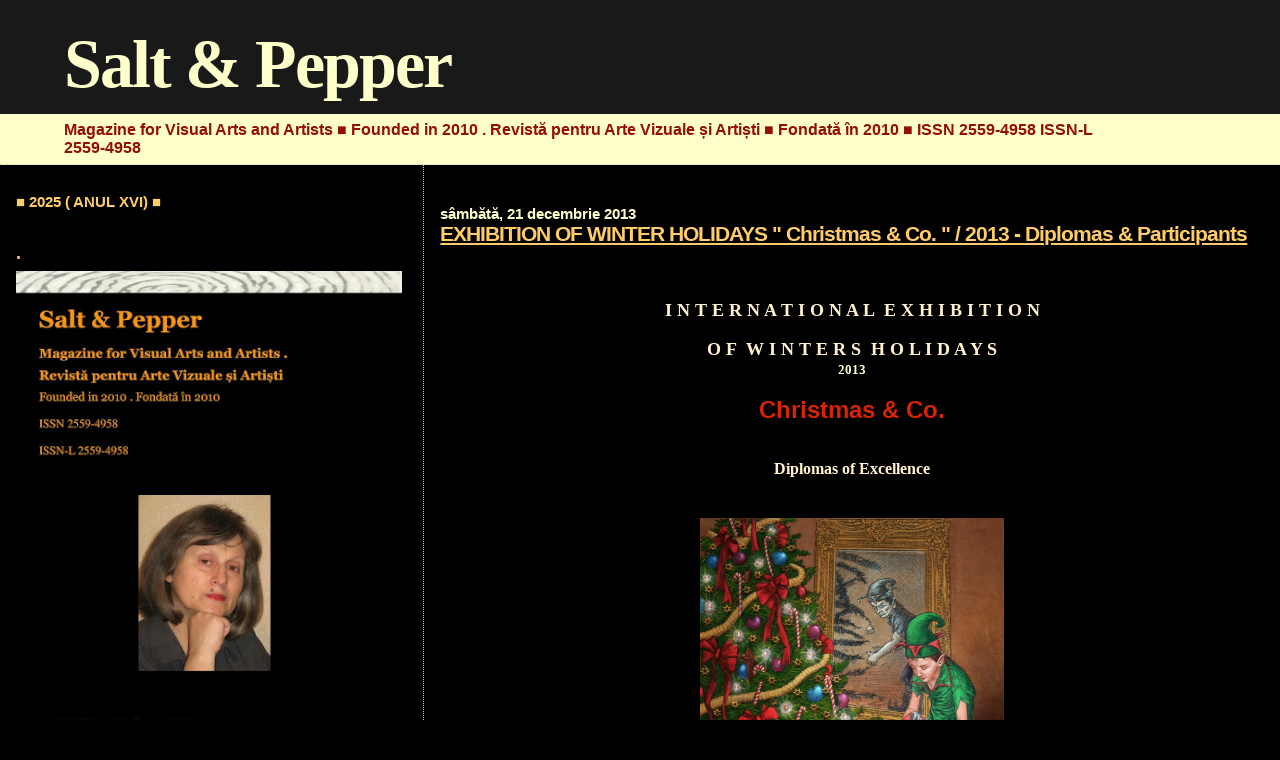

--- FILE ---
content_type: text/html; charset=UTF-8
request_url: https://saltandpepperm.blogspot.com/2013/12/
body_size: 30329
content:
<!DOCTYPE html>
<html dir='ltr'>
<head>
<link href='https://www.blogger.com/static/v1/widgets/55013136-widget_css_bundle.css' rel='stylesheet' type='text/css'/>
<meta content='text/html; charset=UTF-8' http-equiv='Content-Type'/>
<meta content='blogger' name='generator'/>
<link href='https://saltandpepperm.blogspot.com/favicon.ico' rel='icon' type='image/x-icon'/>
<link href='https://saltandpepperm.blogspot.com/2013/12/' rel='canonical'/>
<link rel="alternate" type="application/atom+xml" title="Salt &amp; Pepper - Atom" href="https://saltandpepperm.blogspot.com/feeds/posts/default" />
<link rel="alternate" type="application/rss+xml" title="Salt &amp; Pepper - RSS" href="https://saltandpepperm.blogspot.com/feeds/posts/default?alt=rss" />
<link rel="service.post" type="application/atom+xml" title="Salt &amp; Pepper - Atom" href="https://www.blogger.com/feeds/3731978247041945706/posts/default" />
<!--Can't find substitution for tag [blog.ieCssRetrofitLinks]-->
<meta content='Art, Artists, Cartoonism, Cartoons, Events, Contests/Results, Information, Press, Exhibitions, Painting, Irina Iosip, Salt & Pepper, Magazine, pastel' name='description'/>
<meta content='https://saltandpepperm.blogspot.com/2013/12/' property='og:url'/>
<meta content='Salt &amp; Pepper' property='og:title'/>
<meta content='Art, Artists, Cartoonism, Cartoons, Events, Contests/Results, Information, Press, Exhibitions, Painting, Irina Iosip, Salt &amp; Pepper, Magazine, pastel' property='og:description'/>
<title>Salt &amp; Pepper: decembrie 2013</title>
<style id='page-skin-1' type='text/css'><!--
/*
* Blogger Template Style
*
* Sand Dollar
* by Jason Sutter
* Updated by Blogger Team
*/#navbar-iframe {
display: none !important;
}/* Variable definitions
====================
<Variable name="mainBgColor" description="Main Background Color"
type="color" default="#fff">
<Variable name="mainTextColor" description="Text Color" type="color"
default="#333">
/* Variable definitions
====================
<Variable name="textcolor" description="Text Color"
type="color" default="#000">
<Variable name="bgcolor" description="Page Background Color"
type="color" default="#f6f6f6">
<Variable name="pagetitlecolor" description="Blog Title Color"
type="color" default="#F5DEB3">
<Variable name="pagetitlebgcolor" description="Blog Title Background Color"
type="color" default="#DE7008">
<Variable name="descriptionColor" description="Blog Description Color"
type="color" default="#9E5205" />
<Variable name="descbgcolor" description="Description Background Color"
type="color" default="#F5E39e">
<Variable name="titlecolor" description="Post Title Color"
type="color" default="#9E5205">
<Variable name="datecolor" description="Date Header Color"
type="color" default="#777777">
<Variable name="footercolor" description="Post Footer Color"
type="color" default="#444444">
<Variable name="linkcolor" description="Link Color"
type="color" default="#DE7008">
<Variable name="footerlinkcolor" description="Post Footer Link Color"
type="color" default="#968a0a">
<Variable name="visitedlinkcolor" description="Visited Link Color"
type="color" default="#DE7008">
<Variable name="sidebarcolor" description="Sidebar Title Color"
type="color" default="#B8A80D">
<Variable name="sidebarlinkcolor" description="Sidebar Link Color"
type="color" default="#999999">
<Variable name="bordercolor" description="Border Color"
type="color" default="#e0ad12">
<Variable name="bodyfont" description="Text Font"
type="font"
default="normal normal 100% 'Trebuchet MS',Trebuchet,Verdana,Sans-Serif">
<Variable name="headerfont" description="Sidebar Title Font"
type="font"
default="normal bold 150% Verdana,Sans-serif">
<Variable name="dateHeaderFont" description="Date Header Font"
type="font"
default="normal bold 105% 'Trebuchet MS',Trebuchet,Verdana,Sans-serif">
<Variable name="pagetitlefont" description="Blog Title Font"
type="font" default="normal bold 300% Verdana,Sans-Serif">
<Variable name="titlefont" description="Post Title Font"
type="font" default="normal bold 160% Verdana,Sans-Serif">
<Variable name="startSide" description="Start side in blog language"
type="automatic" default="left">
<Variable name="endSide" description="End side in blog language"
type="automatic" default="right">
*/
body {
margin:0px;
padding:0px;
background:#000000;
color:#ffffcc;
font-size: small;
}
#outer-wrapper {
font:normal bold 16px Arial, sans-serif;
}
a {
color:#DE7008;
}
a:hover {
color:#ffcc66;
}
a img {
border-width: 0;
}
#content-wrapper {
padding-top: 0;
padding-right: 1em;
padding-bottom: 0;
padding-left: 1em;
}
@media all  {
div#main {
float:right;
width:66%;
padding-top:30px;
padding-right:0;
padding-bottom:10px;
padding-left:1em;
border-left:dotted 1px #ffcc66;
word-wrap: break-word; /* fix for long text breaking sidebar float in IE */
overflow: hidden;     /* fix for long non-text content breaking IE sidebar float */
}
div#sidebar {
margin-top:20px;
margin-right:0px;
margin-bottom:0px;
margin-left:0;
padding:0px;
text-align:left;
float: left;
width: 31%;
word-wrap: break-word; /* fix for long text breaking sidebar float in IE */
overflow: hidden;     /* fix for long non-text content breaking IE sidebar float */
}
}
@media handheld  {
div#main {
float:none;
width:90%;
}
div#sidebar {
padding-top:30px;
padding-right:7%;
padding-bottom:10px;
padding-left:3%;
}
}
#header {
padding-top:0px;
padding-right:0px;
padding-bottom:0px;
padding-left:0px;
margin-top:0px;
margin-right:0px;
margin-bottom:0px;
margin-left:0px;
border-bottom:dotted 1px #ffcc66;
background:#ffffcc;
}
h1 a:link  {
text-decoration:none;
color:#ffffcc
}
h1 a:visited  {
text-decoration:none;
color:#ffffcc
}
h1,h2,h3 {
margin: 0;
}
h1 {
padding-top:25px;
padding-right:0px;
padding-bottom:10px;
padding-left:5%;
color:#ffffcc;
background:#191919;
font:normal bold 425% Georgia, Times, serif;
letter-spacing:-2px;
}
h3.post-title {
color:#ffcc66;
font:normal bold 132% Arial, sans-serif;
letter-spacing:-1px;
}
h3.post-title a,
h3.post-title a:visited {
color: #ffcc66;
}
h2.date-header  {
margin-top:10px;
margin-right:0px;
margin-bottom:0px;
margin-left:0px;
color:#ffffcc;
font: normal bold 94% Arial, sans-serif;
}
h4 {
color:#aa0033;
}
#sidebar h2 {
color:#ffcc66;
margin:0px;
padding:0px;
font:normal bold 119% Arial, sans-serif;
}
#sidebar .widget {
margin-top:0px;
margin-right:0px;
margin-bottom:33px;
margin-left:0px;
padding-top:0px;
padding-right:0px;
padding-bottom:0px;
padding-left:0px;
font-size:95%;
}
#sidebar ul {
list-style-type:none;
padding-left: 0;
margin-top: 0;
}
#sidebar li {
margin-top:0px;
margin-right:0px;
margin-bottom:0px;
margin-left:0px;
padding-top:0px;
padding-right:0px;
padding-bottom:0px;
padding-left:0px;
list-style-type:none;
font-size:95%;
}
.description {
padding:0px;
margin-top:7px;
margin-right:12%;
margin-bottom:7px;
margin-left:5%;
color:#940f04;
background:transparent;
font:bold 100% Verdana,Sans-Serif;
}
.post {
margin-top:0px;
margin-right:0px;
margin-bottom:30px;
margin-left:0px;
}
.post strong {
color:#ffffcc;
font-weight:bold;
}
pre,code {
color:#ffffcc;
}
strike {
color:#ffffcc;
}
.post-footer  {
padding:0px;
margin:0px;
color:#ffcc66;
font-size:80%;
}
.post-footer a {
border:none;
color:#f2984c;
text-decoration:none;
}
.post-footer a:hover {
text-decoration:underline;
}
#comments {
padding:0px;
font-size:110%;
font-weight:bold;
}
.comment-author {
margin-top: 10px;
}
.comment-body {
font-size:100%;
font-weight:normal;
color:black;
}
.comment-footer {
padding-bottom:20px;
color:#ffcc66;
font-size:80%;
font-weight:normal;
display:inline;
margin-right:10px
}
.deleted-comment  {
font-style:italic;
color:gray;
}
.comment-link  {
margin-left:.6em;
}
.profile-textblock {
clear: both;
margin-left: 0;
}
.profile-img {
float: left;
margin-top: 0;
margin-right: 5px;
margin-bottom: 5px;
margin-left: 0;
border: 2px solid #191919;
}
#sidebar a:link  {
color:#ffffcc;
text-decoration:none;
}
#sidebar a:active  {
color:#ff0000;
text-decoration:none;
}
#sidebar a:visited  {
color:sidebarlinkcolor;
text-decoration:none;
}
#sidebar a:hover {
color:#ffcc66;
text-decoration:none;
}
.feed-links {
clear: both;
line-height: 2.5em;
}
#blog-pager-newer-link {
float: left;
}
#blog-pager-older-link {
float: right;
}
#blog-pager {
text-align: center;
}
.clear {
clear: both;
}
.widget-content {
margin-top: 0.5em;
}
/** Tweaks for layout editor preview */
body#layout #outer-wrapper {
margin-top: 0;
}
body#layout #main,
body#layout #sidebar {
margin-top: 10px;
padding-top: 0;
}

--></style>
<link href='https://www.blogger.com/dyn-css/authorization.css?targetBlogID=3731978247041945706&amp;zx=595fe5c1-9505-42b8-8880-123c7f7591b8' media='none' onload='if(media!=&#39;all&#39;)media=&#39;all&#39;' rel='stylesheet'/><noscript><link href='https://www.blogger.com/dyn-css/authorization.css?targetBlogID=3731978247041945706&amp;zx=595fe5c1-9505-42b8-8880-123c7f7591b8' rel='stylesheet'/></noscript>
<meta name='google-adsense-platform-account' content='ca-host-pub-1556223355139109'/>
<meta name='google-adsense-platform-domain' content='blogspot.com'/>

</head>
<body>
<div class='navbar section' id='navbar'><div class='widget Navbar' data-version='1' id='Navbar1'><script type="text/javascript">
    function setAttributeOnload(object, attribute, val) {
      if(window.addEventListener) {
        window.addEventListener('load',
          function(){ object[attribute] = val; }, false);
      } else {
        window.attachEvent('onload', function(){ object[attribute] = val; });
      }
    }
  </script>
<div id="navbar-iframe-container"></div>
<script type="text/javascript" src="https://apis.google.com/js/platform.js"></script>
<script type="text/javascript">
      gapi.load("gapi.iframes:gapi.iframes.style.bubble", function() {
        if (gapi.iframes && gapi.iframes.getContext) {
          gapi.iframes.getContext().openChild({
              url: 'https://www.blogger.com/navbar/3731978247041945706?origin\x3dhttps://saltandpepperm.blogspot.com',
              where: document.getElementById("navbar-iframe-container"),
              id: "navbar-iframe"
          });
        }
      });
    </script><script type="text/javascript">
(function() {
var script = document.createElement('script');
script.type = 'text/javascript';
script.src = '//pagead2.googlesyndication.com/pagead/js/google_top_exp.js';
var head = document.getElementsByTagName('head')[0];
if (head) {
head.appendChild(script);
}})();
</script>
</div></div>
<div id='outer-wrapper'><div id='wrap2'>
<!-- skip links for text browsers -->
<span id='skiplinks' style='display:none;'>
<a href='#main'>skip to main </a> |
      <a href='#sidebar'>skip to sidebar</a>
</span>
<div id='header-wrapper'>
<div class='header section' id='header'><div class='widget Header' data-version='1' id='Header1'>
<div id='header-inner'>
<div class='titlewrapper'>
<h1 class='title'>
<a href='https://saltandpepperm.blogspot.com/'>
Salt &amp; Pepper
</a>
</h1>
</div>
<div class='descriptionwrapper'>
<p class='description'><span>Magazine for Visual Arts and Artists  &#9632; Founded in 2010 . Revistă pentru Arte Vizuale și Artiști &#9632; Fondată în 2010 &#9632; ISSN 2559-4958  ISSN-L 2559-4958</span></p>
</div>
</div>
</div></div>
</div>
<div id='content-wrapper'>
<div id='crosscol-wrapper' style='text-align:center'>
<div class='crosscol no-items section' id='crosscol'></div>
</div>
<div id='main-wrapper'>
<div class='main section' id='main'><div class='widget Blog' data-version='1' id='Blog1'>
<div class='blog-posts hfeed'>

          <div class="date-outer">
        
<h2 class='date-header'><span>sâmbătă, 21 decembrie 2013</span></h2>

          <div class="date-posts">
        
<div class='post-outer'>
<div class='post hentry'>
<a name='1318581320966625435'></a>
<h3 class='post-title entry-title'>
<a href='https://saltandpepperm.blogspot.com/2013/12/exhibition-of-winters-holidays.html'>EXHIBITION OF WINTER HOLIDAYS " Christmas &amp; Co. " / 2013 - Diplomas & Participants</a>
</h3>
<div class='post-header'>
<div class='post-header-line-1'></div>
</div>
<div class='post-body entry-content'>
<span style="color: #fff2cc;">
</span>
<br />
<div align="CENTER" lang="en-US" style="font-style: normal; margin-bottom: 0in;">
<span style="color: #fff2cc;"><br /></span>
</div>
<span style="color: #fff2cc;">
</span>
<br />
<div align="CENTER" lang="en-US" style="font-style: normal; margin-bottom: 0in;">
<span style="color: #fff2cc;"><span style="font-family: Georgia, serif;"><span style="font-size: large;"><b>I
N T E R N A T I O N A L&nbsp;  E X H I B I T I O N </b></span></span></span>
</div>
<span style="color: #fff2cc;">
</span>
<br />
<div align="CENTER" lang="en-US" style="font-style: normal; margin-bottom: 0in;">
<span style="color: #fff2cc;"><span style="font-family: Georgia, serif;"><span style="font-size: large;"><b>O
F&nbsp;   W I N T E R S&nbsp;   H O L I D A Y S</b></span></span></span></div>
<div align="CENTER" style="margin-bottom: 0in;">
<span style="background-color: black;"><span style="font-size: small;"><b><span style="font-family: Georgia,&quot;Times New Roman&quot;,serif;">2013</span></b></span></span></div>
<div align="CENTER" lang="en-US" style="line-height: 100%; margin-bottom: 0in; margin-top: 0.02in;">
<br /></div>
<div align="CENTER" lang="en-US" style="margin-bottom: 0in;">
<span style="color: #dc2300;"><span style="font-family: Gill Sans Ultra Bold, sans-serif;"><span style="font-size: x-large;"><b>Christmas
&amp; Co.</b></span></span></span></div>
<div align="CENTER" lang="en-US" style="margin-bottom: 0in;">
<br />
<br /></div>
<div align="CENTER" lang="en-US" style="margin-bottom: 0in;">
<span style="color: #fff2cc;"><span style="font-family: Georgia, serif;"><span style="font-size: medium;"><b>Diplomas
of Excellence</b></span></span></span></div>
<span style="color: #fff2cc;">
</span>
<br />
<div align="CENTER" lang="en-US" style="font-weight: normal; margin-bottom: 0in;">
<span style="color: #fff2cc;"></span>
</div>
<span style="color: #fff2cc;">
</span>
<br />
<table align="center" cellpadding="0" cellspacing="0" class="tr-caption-container" style="margin-left: auto; margin-right: auto; text-align: right;"><tbody>
<tr><td style="text-align: center;"><a href="https://blogger.googleusercontent.com/img/b/R29vZ2xl/AVvXsEgNrf47AvmfvaHTV1dwUQC9_7oyoilNE-DTOWIkhayVDPaeYVJKUU7Zl_PJq7Hld1gMgCAC7gLAUi2rwEidL_HbkFWhazyfrhKODlzKB8CUaacFt9BjSuYCGtCzEjn1uca8h_dOYs-430g/s1600/Marcin+Bondarowicz,+Poland.jpg" imageanchor="1" style="margin-left: auto; margin-right: auto;"><img border="0" height="320" src="https://blogger.googleusercontent.com/img/b/R29vZ2xl/AVvXsEgNrf47AvmfvaHTV1dwUQC9_7oyoilNE-DTOWIkhayVDPaeYVJKUU7Zl_PJq7Hld1gMgCAC7gLAUi2rwEidL_HbkFWhazyfrhKODlzKB8CUaacFt9BjSuYCGtCzEjn1uca8h_dOYs-430g/s1600/Marcin+Bondarowicz,+Poland.jpg" width="304" /></a></td></tr>
<tr><td class="tr-caption" style="text-align: center;"><span style="color: #fff2cc;"><span style="font-family: Georgia, serif;"><span style="font-size: small;"><b>Marcin
Bondarowicz, Poland</b></span></span></span></td></tr>
</tbody></table>
<table cellpadding="0" cellspacing="0" class="tr-caption-container" style="margin-left: auto; margin-right: auto; text-align: center;"><tbody>
<tr><td style="text-align: center;"><a href="https://blogger.googleusercontent.com/img/b/R29vZ2xl/AVvXsEgJMBWVS4qTvKSDqSHZtzTnliAIQessi63FM2-4HReUqCU2-rmxXS9J0tyP0fVQcylIpKZHdZwN4bCG9Wyw8EXoTmudDU7-fqb-_5rigB3U5mQoz3nnxaTmPo8DrUiYYOmNmWfQyFl96M4/s1600/Elena+Ospina+5,+Spain.jpg" imageanchor="1" style="margin-left: auto; margin-right: auto;"><img border="0" height="320" src="https://blogger.googleusercontent.com/img/b/R29vZ2xl/AVvXsEgJMBWVS4qTvKSDqSHZtzTnliAIQessi63FM2-4HReUqCU2-rmxXS9J0tyP0fVQcylIpKZHdZwN4bCG9Wyw8EXoTmudDU7-fqb-_5rigB3U5mQoz3nnxaTmPo8DrUiYYOmNmWfQyFl96M4/s1600/Elena+Ospina+5,+Spain.jpg" width="278" /></a></td></tr>
<tr><td class="tr-caption" style="text-align: center;"><span style="color: #fff2cc;"><span style="font-family: Georgia, serif;"><span style="font-size: small;"><b>&nbsp;Elena
Ospina,Colombia</b></span></span></span></td></tr>
</tbody></table>
<table align="center" cellpadding="0" cellspacing="0" class="tr-caption-container" style="margin-left: auto; margin-right: auto; text-align: center;"><tbody>
<tr><td style="text-align: center;"><a href="https://blogger.googleusercontent.com/img/b/R29vZ2xl/AVvXsEi98dgxjalbAPlIYYgTKGmTX02bvDpeZ9ZFi8aIUW1i8kKi8AAFGklDdRX3YN8gA0hXdlUOJgTJFIdun9GZtp9YRBUC6Iqs0wuwofoqn0QAH8ZwFo_AmFhLHTYUrGjfrDtg45Z3qDGHaxE/s1600/Riina+Maido,+Finland.jpg" imageanchor="1" style="margin-left: auto; margin-right: auto;"><img border="0" height="320" src="https://blogger.googleusercontent.com/img/b/R29vZ2xl/AVvXsEi98dgxjalbAPlIYYgTKGmTX02bvDpeZ9ZFi8aIUW1i8kKi8AAFGklDdRX3YN8gA0hXdlUOJgTJFIdun9GZtp9YRBUC6Iqs0wuwofoqn0QAH8ZwFo_AmFhLHTYUrGjfrDtg45Z3qDGHaxE/s1600/Riina+Maido,+Finland.jpg" width="224" /></a></td></tr>
<tr><td class="tr-caption" style="text-align: center;"><span style="color: #fff2cc;"><span style="font-family: Georgia, serif;"><span style="font-size: small;"><b>&nbsp;Riina
Maido, Finland</b></span></span></span></td></tr>
</tbody></table>
<table cellpadding="0" cellspacing="0" class="tr-caption-container" style="margin-left: auto; margin-right: auto; text-align: center;"><tbody>
<tr><td style="text-align: center;"><a href="https://blogger.googleusercontent.com/img/b/R29vZ2xl/AVvXsEgBG35zKXZ1_Nh6WXk_HMxq1rCBJ4uFknRNaqxSCuqbbPjiO9pS8K8_72lxzq2EIuOX3txxsbCPHY5zBNAcjnyuMA4Fr2xjmCaMjJCYExycmzW7_0Z9g7LETVc3GeZEpeG1OlNN9ZevxH4/s1600/Jacek+Frackiewicz+1,+Poland.jpg" imageanchor="1" style="margin-left: auto; margin-right: auto;"><img border="0" height="320" src="https://blogger.googleusercontent.com/img/b/R29vZ2xl/AVvXsEgBG35zKXZ1_Nh6WXk_HMxq1rCBJ4uFknRNaqxSCuqbbPjiO9pS8K8_72lxzq2EIuOX3txxsbCPHY5zBNAcjnyuMA4Fr2xjmCaMjJCYExycmzW7_0Z9g7LETVc3GeZEpeG1OlNN9ZevxH4/s1600/Jacek+Frackiewicz+1,+Poland.jpg" width="219" /></a></td></tr>
<tr><td class="tr-caption" style="text-align: center;"><b><span style="color: #fff2cc;"><span style="font-family: Georgia,&quot;Times New Roman&quot;,serif;">Jacek Frackiewicz , Poland</span></span></b></td></tr>
</tbody></table>
<table align="center" cellpadding="0" cellspacing="0" class="tr-caption-container" style="margin-left: auto; margin-right: auto; text-align: center;"><tbody>
<tr><td style="text-align: center;"><a href="https://blogger.googleusercontent.com/img/b/R29vZ2xl/AVvXsEjRj_477U35nBSNBhs1kiNQVmr_hx9e48sK8EhcarbzHh6fTWE-bCY15qI89LS0hAtrFKjdKmZxMVcQ5WgeJoEmvAvZ-DYlcUD89xorqiV64Y1EUo0XRfwr2tTxuRm3TMp8Ijj69gxDQzk/s1600/Devis+Grebu+2%252C+Romania-France.JPG" imageanchor="1" style="margin-left: auto; margin-right: auto;"><img border="0" height="316" src="https://blogger.googleusercontent.com/img/b/R29vZ2xl/AVvXsEjRj_477U35nBSNBhs1kiNQVmr_hx9e48sK8EhcarbzHh6fTWE-bCY15qI89LS0hAtrFKjdKmZxMVcQ5WgeJoEmvAvZ-DYlcUD89xorqiV64Y1EUo0XRfwr2tTxuRm3TMp8Ijj69gxDQzk/s1600/Devis+Grebu+2%252C+Romania-France.JPG" width="320" /></a></td></tr>
<tr><td class="tr-caption" style="text-align: center;"><span style="color: #fff2cc;"><span style="font-family: Georgia, serif;"><span style="font-size: small;"><b>Devis
Grebu, Romania</b></span></span></span></td></tr>
</tbody></table>
<span style="color: #fff2cc;">
</span><span style="color: #fff2cc;">
</span><br />
<div align="CENTER" lang="en-US" style="margin-bottom: 0in;">
<span style="color: #fff2cc;"></span></div>
<div align="CENTER" lang="en-US" style="margin-bottom: 0in;">
<span style="color: #fff2cc;"></span><span style="color: #fff2cc;"></span></div>
<div align="CENTER" lang="en-US" style="line-height: 100%; margin-bottom: 0in; margin-top: 0.02in;">
<span style="color: #fff2cc;"><span style="font-family: Georgia, serif;"><span style="font-size: medium;"><b><span style="background: transparent;"></span></b></span></span></span></div>
<div align="CENTER" lang="en-US" style="line-height: 100%; margin-bottom: 0in; margin-top: 0.02in;">
<span style="color: #fff2cc;"><span style="font-family: Georgia, serif;"><span style="font-size: medium;"><b><span style="background: transparent;"></span></b></span></span></span></div>
<div align="CENTER" lang="en-US" style="line-height: 100%; margin-bottom: 0in; margin-top: 0.02in;">
<span style="color: #fff2cc;"><span style="font-family: Georgia, serif;"><span style="font-size: medium;"><b><span style="background: transparent;">&nbsp; </span></b></span></span></span></div>
<div align="CENTER" lang="en-US" style="line-height: 100%; margin-bottom: 0in; margin-top: 0.02in;">
<b><span style="color: #fff2cc;"><span style="font-family: Georgia, serif;"><span style="font-size: medium;"><span style="background: transparent;">Participants</span></span></span></span></b><br />
<br /></div>
<div align="CENTER" lang="en-US" style="line-height: 100%; margin-bottom: 0in; margin-top: 0.02in;">
<b><span style="color: #fff2cc;"><span style="font-family: Georgia, serif;"><span style="font-size: small;"><span style="background: transparent;">86
artists from 36 countries with 130 works</span></span></span></span></b><br />
<br /></div>
<div align="CENTER" style="font-weight: normal; line-height: 150%; margin-bottom: 0.04in;">
<b><span style="color: #fff2cc; font-size: small;"><span style="font-family: Georgia, serif;">Achille
Superbi - Italy, Aleksei-Kivokourtsev - Russia, Andrea Bersani -
Italy, Andrea Pecchia - Italy, Andrei Popov - Russia, Andrey Rijov
(RYZHOV) - Russia, Antoni Martins (Dão) - Brazil, Bayeneh Shariati
Mehr - Iran, Biplov Bora - India, Boris Erenburg - Israel, Cornel
Chiorean - România, Darko Drljevic - Montenegro, Devis Grebu -
Romania-France, Dina Abdelgawad Shosha - Egypt, Doru Axinte -
Romania, Elena Ospina - <span style="font-size: small;">Colombia</span>, Enn Ehala - Estonia, Ester Lauringson -
Estonia, Evžen David - Czech Rp, Ferreol Murillo Fuentes - Costa
Rica, Firuz Kutal - Norway, Gai Guibao - China, GHiath Saleem Fattoum
- Syria, Gigoris Georgiou - Greece, Hao Yanpeng - China, Henryk
Cebula - Poland, Hule Hanusic - Austria, Irien Trendafilov -
Bulgaria, Ismail Kar - Turkey, Ivailo Tsvetkov - Bulgaria, J Bosco -
Brazil, Jacek Frackiewicz - Poland, Jia Rui Jun - China,  Jiří Srna
- Czech Rp, Jovan Prokopljevic - Serbia, Juli Sanchis - Spain, Julio
Carrion - Peru, Kasmiyanto Gino - Indonesia, Kononov Dmitry - Russia,
Kurt Vangheluwe - Belgium, Louis Pol - Australia, Luc Descheemaeker -
Belgium, Luciano Santos-Duarte - Brazil, Luo Xiaokui - China, Lv
Guo-hong - China, Maciej Trzepalka - Poland, Makhmudjon Eshonkulov -
Uzbekistan, Marcin Bondarowicz - Poland, Marie Plotena - Czech Rp,
Maya Tcholakova - Bulgaria, Mehmet Saim Bilge - Turkey, Michael
Mayevsky - Ukraine, Michal Graczyk - Poland, Mileta Miloradovic -
Serbia, Miroslav Jakovljev - Serbia, MohamadHossein Matak - Iran,
Mykola Kapusta - Ukraine, Nicolae Lengher - România, Nilo Trovo -
Brazil, Nouri Najafi - Iran, Oleg Gustol - Ukraine, Oleksy Kustovsky
- Ukraine, Pol Leurs - Luxembourg, Popov Andrei - Russia, Priit
Koppel - Estonia, Qinghua - China, Radu Cletiu (CLEAR) - Romania,
Raed Khalil - Syria, Raimundo Waldez C Duarte - Brazil, Ramin Rezaei
- Iran, Raquel Orzuj - Uruguay, Raul Fernando Zuleta - Colombia, René
Bouschet - France, Resad Sultanovic - Bosnia-Herzegovina, Riina Maido
- Finland, Roberto Castillo Rodriguez - Cuba, Serafim Bakoulis -
Greece, Sergei Semendyaev - Ukraine, Sergey Dudchenko - Ukrayne,
Sergey Sichenko - Israel, Stephen Mumberson - England, Tadeusz Krotos
- Poland, Tarasov Vyacheslav Hudozhnik - Russia, Wang Yinxiang -
China, Zhang Weizhen - China,<span style="background: none repeat scroll 0% 0% transparent;">Тarasenko
Valeri - Russia</span></span></span></b></div>
<span style="color: #fff2cc; font-size: small;">
</span>
<br />
<div align="CENTER" lang="en-GB" style="line-height: 100%; margin-bottom: 0in; margin-top: 0.02in;">
<span style="color: #fff2cc; font-size: small;"></span>
</div>
<div align="CENTER" lang="en-GB" style="line-height: 100%; margin-bottom: 0in; margin-top: 0.02in;">
<span style="color: #fff2cc;"><br /></span>
</div>
<span style="color: #fff2cc;">
</span>
<br />
<div align="CENTER" lang="en-GB" style="line-height: 100%; margin-bottom: 0in; margin-top: 0.02in;">
<span style="color: #fff2cc;"><span style="font-family: Georgia, serif;"><span style="font-size: small;"><b><span style="background: transparent;">December
2013</span></b></span></span></span></div>
<span style="color: #fff2cc;">
</span>
<br />
<div align="CENTER" lang="en-GB" style="line-height: 100%; margin-bottom: 0in; margin-top: 0.02in;">
<span style="color: #fff2cc;"><span style="background: transparent;">
<span style="font-family: Georgia, serif;"><span style="font-size: small;"><b><span lang="en-US">http://saltandpepperm.blogspot.ro/</span></b></span></span></span></span></div>
<div class="widget-content">
<div class="separator" style="clear: both; text-align: center;">
<a href="https://blogger.googleusercontent.com/img/b/R29vZ2xl/AVvXsEgtC45rmYHmEkgal80bDCM3MN_en5iKXZ1gjODT8gjDZluz7xDyp_YmpKICKVVhyi2vTYhf_yMf7xmka1K5iPpC96VIdwYPW3rzFU5Dy3xqGyNFjtTnlRaaKgMoGU0KJIBV3NgdsA-3Dk8/s1600/S&amp;PMExp.jpg" imageanchor="1" style="margin-left: 1em; margin-right: 1em;"><img border="0" height="104" src="https://blogger.googleusercontent.com/img/b/R29vZ2xl/AVvXsEgtC45rmYHmEkgal80bDCM3MN_en5iKXZ1gjODT8gjDZluz7xDyp_YmpKICKVVhyi2vTYhf_yMf7xmka1K5iPpC96VIdwYPW3rzFU5Dy3xqGyNFjtTnlRaaKgMoGU0KJIBV3NgdsA-3Dk8/s1600/S&amp;PMExp.jpg" width="320" /></a></div>
<div align="CENTER" style="line-height: 100%; margin-bottom: 0in;">
<br /></div>
</div>
<div style='clear: both;'></div>
</div>
<div class='post-footer'>
<div class='post-footer-line post-footer-line-1'><span class='post-author vcard'>
Publicat de
<span class='fn'>Salt &amp; Pepper Magazine</span>
</span>
<span class='post-timestamp'>
la
<a class='timestamp-link' href='https://saltandpepperm.blogspot.com/2013/12/exhibition-of-winters-holidays.html' rel='bookmark' title='permanent link'><abbr class='published' title='2013-12-21T23:20:00+02:00'>23:20</abbr></a>
</span>
<span class='post-icons'>
<span class='item-control blog-admin pid-591414804'>
<a href='https://www.blogger.com/post-edit.g?blogID=3731978247041945706&postID=1318581320966625435&from=pencil' title='Editați postarea'>
<img alt='' class='icon-action' height='18' src='https://resources.blogblog.com/img/icon18_edit_allbkg.gif' width='18'/>
</a>
</span>
</span>
<span class='post-backlinks post-comment-link'>
</span>
</div>
<div class='post-footer-line post-footer-line-2'><span class='post-labels'>
Etichete:
<a href='https://saltandpepperm.blogspot.com/search/label/%E2%96%A0%20Cymas%20.%20Simeze' rel='tag'>&#9632; Cymas . Simeze</a>,
<a href='https://saltandpepperm.blogspot.com/search/label/%E2%96%A0%20Intl%20Exhibitions%20S%26P%20Magazine' rel='tag'>&#9632; Intl Exhibitions S&amp;P Magazine</a>,
<a href='https://saltandpepperm.blogspot.com/search/label/%E2%96%A0%20Irina%20IOSIP' rel='tag'>&#9632; Irina IOSIP</a>,
<a href='https://saltandpepperm.blogspot.com/search/label/%E2%96%A0%20News%20.%20De%20ultim%C4%83%20or%C4%83' rel='tag'>&#9632; News . De ultimă oră</a>,
<a href='https://saltandpepperm.blogspot.com/search/label/ContestsResults%20.%20ConcursuriRezultate' rel='tag'>ContestsResults . ConcursuriRezultate</a>,
<a href='https://saltandpepperm.blogspot.com/search/label/Press%20Releases%20.%20Declara%C5%A3ii%20de%20presa' rel='tag'>Press Releases . Declaraţii de presa</a>,
<a href='https://saltandpepperm.blogspot.com/search/label/Satirical%20Arts%20.%20Art%C4%83%20satiric%C4%83' rel='tag'>Satirical Arts . Artă satirică</a>
</span>
</div>
<div class='post-footer-line post-footer-line-3'></div>
</div>
</div>
</div>
<div class='post-outer'>
<div class='post hentry'>
<a name='5141804325200551416'></a>
<h3 class='post-title entry-title'>
<a href='https://saltandpepperm.blogspot.com/2013/12/christmas-co-international-exhibition_1966.html'>"Christmas & Co", International Exhibition of Winter's Holidays - 5 th PART</a>
</h3>
<div class='post-header'>
<div class='post-header-line-1'></div>
</div>
<div class='post-body entry-content'>
<table cellpadding="0" cellspacing="0" class="tr-caption-container" style="float: right; margin-left: 1em; text-align: right;"><tbody>
<tr><td style="text-align: center;"><a href="https://blogger.googleusercontent.com/img/b/R29vZ2xl/AVvXsEjWZ6Yz2Bg2eCPYmS_7T9MJefhe5gS5TB5J-8uUd_-_5wGyPBYJ8nHc70T6iU0GpKzYp6AAQG0V7XSyEQz77gcyYcHg_A2ZeqpFzSukvlh1ucwEDM4eH7Pfpz3MSO9Yyk4lxVPRvJdOCOk/s1600/Serafim+Bakoulis+2,+Greece.jpg" imageanchor="1" style="margin-left: auto; margin-right: auto;"><img border="0" height="200" src="https://blogger.googleusercontent.com/img/b/R29vZ2xl/AVvXsEjWZ6Yz2Bg2eCPYmS_7T9MJefhe5gS5TB5J-8uUd_-_5wGyPBYJ8nHc70T6iU0GpKzYp6AAQG0V7XSyEQz77gcyYcHg_A2ZeqpFzSukvlh1ucwEDM4eH7Pfpz3MSO9Yyk4lxVPRvJdOCOk/s1600/Serafim+Bakoulis+2,+Greece.jpg" width="141" /></a></td></tr>
<tr><td class="tr-caption" style="text-align: center;">Serafim Bakoulis 2, Greece</td></tr>
</tbody></table>
<br />
<table align="center" cellpadding="0" cellspacing="0" class="tr-caption-container" style="float: left; margin-right: 1em; text-align: left;"><tbody>
<tr><td style="text-align: center;"><span style="font-size: small;"><span style="font-family: Arial,Helvetica,sans-serif;"><a href="https://blogger.googleusercontent.com/img/b/R29vZ2xl/AVvXsEgxabtMBf2MjdkJN2W28uQZ4Daj-15z3gYs-yT4yfIXl7gcN98E0qQ-tbu7zYcNZn_KREuSdr57KKl9Etnyxa8f-lPj2Jz2RDiTAwBtP2pvlphcqni3D7iXDBqRFd5puOTDZ6HP1RU_46A/s1600/Roberto+Castillo+Rodriguez+2,+Cuba.jpg" imageanchor="1" style="margin-left: auto; margin-right: auto;"><img border="0" height="129" src="https://blogger.googleusercontent.com/img/b/R29vZ2xl/AVvXsEgxabtMBf2MjdkJN2W28uQZ4Daj-15z3gYs-yT4yfIXl7gcN98E0qQ-tbu7zYcNZn_KREuSdr57KKl9Etnyxa8f-lPj2Jz2RDiTAwBtP2pvlphcqni3D7iXDBqRFd5puOTDZ6HP1RU_46A/s1600/Roberto+Castillo+Rodriguez+2,+Cuba.jpg" width="200" /></a></span></span></td></tr>
<tr><td class="tr-caption" style="text-align: center;"><span style="font-size: small;"><span style="font-family: Arial,Helvetica,sans-serif;">Roberto Castillo Rodriguez 2, Cuba</span></span></td></tr>
</tbody></table>
<br />
<table align="center" cellpadding="0" cellspacing="0" class="tr-caption-container" style="margin-left: auto; margin-right: auto; text-align: center;"><tbody>
<tr><td style="text-align: center;"><span style="font-size: small;"><span style="font-family: Arial,Helvetica,sans-serif;"><a href="https://blogger.googleusercontent.com/img/b/R29vZ2xl/AVvXsEhyXLWF9bAH4rCQyn27GOR_gd30k33oJRfCnhqYDnQW25iOTedad3UfwwWlEo5fpPWF3l7Yh8sbtM7QlaNdt8-wMAy5sPjEJUvZubb-D3W1LztJhk9sriw_I-6sLPvvABML2P5xOmajHIk/s1600/Serafim+Bakoulis+1,+Greece.jpg" imageanchor="1" style="margin-left: auto; margin-right: auto;"><img border="0" height="141" src="https://blogger.googleusercontent.com/img/b/R29vZ2xl/AVvXsEhyXLWF9bAH4rCQyn27GOR_gd30k33oJRfCnhqYDnQW25iOTedad3UfwwWlEo5fpPWF3l7Yh8sbtM7QlaNdt8-wMAy5sPjEJUvZubb-D3W1LztJhk9sriw_I-6sLPvvABML2P5xOmajHIk/s1600/Serafim+Bakoulis+1,+Greece.jpg" width="200" /></a></span></span></td></tr>
<tr><td class="tr-caption" style="text-align: center;"><span style="font-size: small;"><span style="font-family: Arial,Helvetica,sans-serif;">Serafim Bakoulis 1, Greece</span></span></td></tr>
</tbody></table>
<table cellpadding="0" cellspacing="0" class="tr-caption-container" style="float: right; text-align: left;"><tbody>
<tr><td style="text-align: center;"><span style="font-size: small;"><span style="font-family: Arial,Helvetica,sans-serif;"><a href="https://blogger.googleusercontent.com/img/b/R29vZ2xl/AVvXsEgKr1XGsvnqXGuxzIvTXhkFU2I7KYdD6fG9B8B_NWpF0NI7sAztnd4fRZDEyYp8_qBla1O0ktXoxiyX74oT8MC6EprdTSfJjibCjPkKu25yT5LWM2nmq_9soQaNlw89ZrrzazeQw0NZObs/s1600/Sergey+Dudchenko+1,+Ukrayne.jpg" imageanchor="1" style="margin-left: auto; margin-right: auto;"><img border="0" height="161" src="https://blogger.googleusercontent.com/img/b/R29vZ2xl/AVvXsEgKr1XGsvnqXGuxzIvTXhkFU2I7KYdD6fG9B8B_NWpF0NI7sAztnd4fRZDEyYp8_qBla1O0ktXoxiyX74oT8MC6EprdTSfJjibCjPkKu25yT5LWM2nmq_9soQaNlw89ZrrzazeQw0NZObs/s1600/Sergey+Dudchenko+1,+Ukrayne.jpg" width="200" /></a></span></span></td></tr>
<tr><td class="tr-caption" style="text-align: center;"><span style="font-size: small;"><span style="font-family: Arial,Helvetica,sans-serif;">Sergey Dudchenko 1, Ukrayne</span></span></td></tr>
</tbody></table>
<br />
<br />
<table align="center" cellpadding="0" cellspacing="0" class="tr-caption-container" style="float: left; margin-right: 1em; text-align: left;"><tbody>
<tr><td style="text-align: center;"><span style="font-size: small;"><span style="font-family: Arial,Helvetica,sans-serif;"><a href="https://blogger.googleusercontent.com/img/b/R29vZ2xl/AVvXsEjHqan6CFbn3YftOYBT61k1TreT-FQKxFW_1WpNFmsxwT5cAIUwjQjFZCzDVHisrBwQmH10ESLWSq6SfTYOCJwPnGPmZ_p_dBLOWlkqcAyCMbIjX85rhcvvwRStblD2OkT1YpjMFcViSa8/s1600/Sergei+Semendyaev,+Ukraine.jpg" imageanchor="1" style="margin-left: auto; margin-right: auto;"><img border="0" height="320" src="https://blogger.googleusercontent.com/img/b/R29vZ2xl/AVvXsEjHqan6CFbn3YftOYBT61k1TreT-FQKxFW_1WpNFmsxwT5cAIUwjQjFZCzDVHisrBwQmH10ESLWSq6SfTYOCJwPnGPmZ_p_dBLOWlkqcAyCMbIjX85rhcvvwRStblD2OkT1YpjMFcViSa8/s1600/Sergei+Semendyaev,+Ukraine.jpg" width="232" /></a></span></span></td></tr>
<tr><td class="tr-caption" style="text-align: center;"><span style="font-size: small;"><span style="font-family: Arial,Helvetica,sans-serif;">Sergei Semendyaev, Ukraine</span></span></td></tr>
</tbody></table>
<br />
<table cellpadding="0" cellspacing="0" class="tr-caption-container" style="float: right; margin-left: 1em; text-align: right;"><tbody>
<tr><td style="text-align: center;"><span style="font-size: small;"><span style="font-family: Arial,Helvetica,sans-serif;"><a href="https://blogger.googleusercontent.com/img/b/R29vZ2xl/AVvXsEhtKKEJUB1Oy6y6ZiScUaEzb6Rw9t59lkCi6AYad19bUUKqYGSFFiTYxUIY4UgnES_CBGk_ILTMsviZ24ITRiMAnJsa8LxAKQaQ2R8Gyv75ZEbpYHQfjLGCEAeeOZLbATg4v5Uw6w3-KAM/s1600/Sergey+Sichenko+2,+Israel.jpg" imageanchor="1" style="margin-left: auto; margin-right: auto;"><img border="0" height="142" src="https://blogger.googleusercontent.com/img/b/R29vZ2xl/AVvXsEhtKKEJUB1Oy6y6ZiScUaEzb6Rw9t59lkCi6AYad19bUUKqYGSFFiTYxUIY4UgnES_CBGk_ILTMsviZ24ITRiMAnJsa8LxAKQaQ2R8Gyv75ZEbpYHQfjLGCEAeeOZLbATg4v5Uw6w3-KAM/s1600/Sergey+Sichenko+2,+Israel.jpg" width="200" /></a></span></span></td></tr>
<tr><td class="tr-caption" style="text-align: center;"><span style="font-size: small;"><span style="font-family: Arial,Helvetica,sans-serif;">Sergey Sichenko 2, Israel</span></span></td></tr>
</tbody></table>
<br />
<br />
<table align="center" cellpadding="0" cellspacing="0" class="tr-caption-container" style="float: left; margin-right: 1em; text-align: left;"><tbody>
<tr><td style="text-align: center;"><span style="font-size: small;"><span style="font-family: Arial,Helvetica,sans-serif;"><a href="https://blogger.googleusercontent.com/img/b/R29vZ2xl/AVvXsEiDfm2WA_NyHkewaHFBkCe_tpXJMeTF8yX3jUMIEQ2TPvD0ILoWYTeVx6YxwXvCP6XAlAn8NIT-7x_3v9qZX3M9S0pVL9RRUjmD9SaNMu8lq-lXSiq4OkW9EGAYQComOqKXpPdD0TYpwH8/s1600/Stephen+Mumberson+1,+England.jpg" imageanchor="1" style="margin-left: auto; margin-right: auto;"><img border="0" height="200" src="https://blogger.googleusercontent.com/img/b/R29vZ2xl/AVvXsEiDfm2WA_NyHkewaHFBkCe_tpXJMeTF8yX3jUMIEQ2TPvD0ILoWYTeVx6YxwXvCP6XAlAn8NIT-7x_3v9qZX3M9S0pVL9RRUjmD9SaNMu8lq-lXSiq4OkW9EGAYQComOqKXpPdD0TYpwH8/s1600/Stephen+Mumberson+1,+England.jpg" width="166" /></a></span></span></td></tr>
<tr><td class="tr-caption" style="text-align: center;"><span style="font-size: small;"><span style="font-family: Arial,Helvetica,sans-serif;">Stephen Mumberson 1, England</span></span></td></tr>
</tbody></table>
<br />
<table align="center" cellpadding="0" cellspacing="0" class="tr-caption-container" style="float: left; margin-right: 1em; text-align: left;"><tbody>
<tr><td style="text-align: center;"><span style="font-size: small;"><span style="font-family: Arial,Helvetica,sans-serif;"><a href="https://blogger.googleusercontent.com/img/b/R29vZ2xl/AVvXsEhDrgeB2dizpro-2cYP1VPCig3Rck1nb8F6eGykOKFq_EneSYVdC29Pc8Vc-RVKZk5jy0lJk_EKdhxKSiGJsRC35pV_Q5UgxfFmUP00ofkD6eR-0nf6118YvQwWuFdwI2YgbtUk6J71W34/s1600/Stephen+Mumberson+2,+England.jpg" imageanchor="1" style="margin-left: auto; margin-right: auto;"><img border="0" height="160" src="https://blogger.googleusercontent.com/img/b/R29vZ2xl/AVvXsEhDrgeB2dizpro-2cYP1VPCig3Rck1nb8F6eGykOKFq_EneSYVdC29Pc8Vc-RVKZk5jy0lJk_EKdhxKSiGJsRC35pV_Q5UgxfFmUP00ofkD6eR-0nf6118YvQwWuFdwI2YgbtUk6J71W34/s1600/Stephen+Mumberson+2,+England.jpg" width="200" /></a></span></span></td></tr>
<tr><td class="tr-caption" style="text-align: center;"><span style="font-size: small;"><span style="font-family: Arial,Helvetica,sans-serif;">Stephen Mumberson 2, England</span></span></td></tr>
</tbody></table>
<table cellpadding="0" cellspacing="0" class="tr-caption-container" style="float: right; margin-left: 1em; text-align: right;"><tbody>
<tr><td style="text-align: center;"><span style="font-size: small;"><span style="font-family: Arial,Helvetica,sans-serif;"><a href="https://blogger.googleusercontent.com/img/b/R29vZ2xl/AVvXsEiUOhWUFqTq99uD_LodumhyrKUh05FWXoWLqXTJAfaoikpMg9Sps71n9j1biC5ywmKx45b_l52ivc8iRdawlWHE4m0BrK3yVL20_Mlfl0s6sQLcnpOsGFsJhm4klY4Z6_8n2dUH1nlnU4A/s1600/Zhang+Weizhen+2,+China.JPG" imageanchor="1" style="margin-left: auto; margin-right: auto;"><img border="0" height="200" src="https://blogger.googleusercontent.com/img/b/R29vZ2xl/AVvXsEiUOhWUFqTq99uD_LodumhyrKUh05FWXoWLqXTJAfaoikpMg9Sps71n9j1biC5ywmKx45b_l52ivc8iRdawlWHE4m0BrK3yVL20_Mlfl0s6sQLcnpOsGFsJhm4klY4Z6_8n2dUH1nlnU4A/s1600/Zhang+Weizhen+2,+China.JPG" width="150" /></a></span></span></td></tr>
<tr><td class="tr-caption" style="text-align: center;"><span style="font-size: small;"><span style="font-family: Arial,Helvetica,sans-serif;">Zhang Weizhen 2, China</span></span></td></tr>
</tbody></table>
<table cellpadding="0" cellspacing="0" class="tr-caption-container" style="float: left; margin-right: 1em; text-align: left;"><tbody>
<tr><td style="text-align: center;"><span style="font-size: small;"><span style="font-family: Arial,Helvetica,sans-serif;"><a href="https://blogger.googleusercontent.com/img/b/R29vZ2xl/AVvXsEhYukeUYKu-R6CPuVKRIBsa9W24CJCH7BktUNSpomz70_qfyCLBxNaXYY0CI0toBzOQy-L19ppGMDm4Y_EUwMdFTF_EGJuwAoetjia2tC2sqgDlF-JCeS8E5kXypJt4YcqLHMistZ136bI/s1600/Tadeusz+Krotos+1,+Poland.jpg" imageanchor="1" style="margin-left: auto; margin-right: auto;"><img border="0" height="125" src="https://blogger.googleusercontent.com/img/b/R29vZ2xl/AVvXsEhYukeUYKu-R6CPuVKRIBsa9W24CJCH7BktUNSpomz70_qfyCLBxNaXYY0CI0toBzOQy-L19ppGMDm4Y_EUwMdFTF_EGJuwAoetjia2tC2sqgDlF-JCeS8E5kXypJt4YcqLHMistZ136bI/s1600/Tadeusz+Krotos+1,+Poland.jpg" width="200" /></a></span></span></td></tr>
<tr><td class="tr-caption" style="text-align: center;"><span style="font-size: small;"><span style="font-family: Arial,Helvetica,sans-serif;">Tadeusz Krotos 1, Poland</span></span></td></tr>
</tbody></table>
<br />
<br />
<table align="center" cellpadding="0" cellspacing="0" class="tr-caption-container" style="margin-left: auto; margin-right: auto; text-align: center;"><tbody>
<tr><td style="text-align: center;"><span style="font-size: small;"><span style="font-family: Arial,Helvetica,sans-serif;"><a href="https://blogger.googleusercontent.com/img/b/R29vZ2xl/AVvXsEiunVbJBeqB8Dot7y5_CHx7XgUu06F1OebE9UfwDJQm5o6JoX4M0WpOpOjwIbeHTJ9kZGBlK0xH7zbBfvWQ3caGA6eTAPqdi6pIlbyj-rCjxh7-RvqEzu3HbhXmk7yGMV-T7T1A6QcnJHc/s1600/Tadeusz+Krotos+2,+Poland.jpg" imageanchor="1" style="margin-left: auto; margin-right: auto;"><img border="0" height="137" src="https://blogger.googleusercontent.com/img/b/R29vZ2xl/AVvXsEiunVbJBeqB8Dot7y5_CHx7XgUu06F1OebE9UfwDJQm5o6JoX4M0WpOpOjwIbeHTJ9kZGBlK0xH7zbBfvWQ3caGA6eTAPqdi6pIlbyj-rCjxh7-RvqEzu3HbhXmk7yGMV-T7T1A6QcnJHc/s1600/Tadeusz+Krotos+2,+Poland.jpg" width="200" /></a></span></span></td></tr>
<tr><td class="tr-caption" style="text-align: center;"><span style="font-size: small;"><span style="font-family: Arial,Helvetica,sans-serif;">Tadeusz Krotos 2, Poland</span></span></td></tr>
</tbody></table>
<br />
<br />
<table cellpadding="0" cellspacing="0" class="tr-caption-container" style="float: left; margin-right: 1em; text-align: left;"><tbody>
<tr><td style="text-align: center;"><span style="font-size: small;"><span style="font-family: Arial,Helvetica,sans-serif;"><a href="https://blogger.googleusercontent.com/img/b/R29vZ2xl/AVvXsEhbs82_KKq9muFLI8XGkdy3yNmV9kIUEBsDiBXkGFz2KFzWIOr7CPv0yBnuE_p2tZovCdCCmBNYyDGm8gdDOsQelSl-nWZpk5T2Vi9TJSfy94-xCbHGwZzkxoRRIcbs2gl-ThK3MTQnYPY/s1600/Zhang+Weizhen+1,+China.JPG" imageanchor="1" style="margin-left: auto; margin-right: auto;"><img border="0" height="200" src="https://blogger.googleusercontent.com/img/b/R29vZ2xl/AVvXsEhbs82_KKq9muFLI8XGkdy3yNmV9kIUEBsDiBXkGFz2KFzWIOr7CPv0yBnuE_p2tZovCdCCmBNYyDGm8gdDOsQelSl-nWZpk5T2Vi9TJSfy94-xCbHGwZzkxoRRIcbs2gl-ThK3MTQnYPY/s1600/Zhang+Weizhen+1,+China.JPG" width="150" /></a></span></span></td></tr>
<tr><td class="tr-caption" style="text-align: center;"><span style="font-size: small;"><span style="font-family: Arial,Helvetica,sans-serif;">Zhang Weizhen 1, China</span></span></td></tr>
</tbody></table>
<br />
<table cellpadding="0" cellspacing="0" class="tr-caption-container" style="margin-left: auto; margin-right: auto; text-align: center;"><tbody>
<tr><td style="text-align: center;"><span style="font-size: small;"><span style="font-family: Arial,Helvetica,sans-serif;"><a href="https://blogger.googleusercontent.com/img/b/R29vZ2xl/AVvXsEgUGNTsHQIb_WQv6MnY28E4_GV0bohty9_FW5vG0GSLXxChwRDcuURBMu6KsKJNmSRSnNyKN4sL2b95URJG-eALe2LjzSktRfSJMMznFU9eXGA_Gn7wnjsugaNdUiW1PPmWV98j25zN_3U/s1600/Wang+Yinxiang+4,+China.JPG" imageanchor="1" style="margin-left: auto; margin-right: auto;"><img border="0" height="118" src="https://blogger.googleusercontent.com/img/b/R29vZ2xl/AVvXsEgUGNTsHQIb_WQv6MnY28E4_GV0bohty9_FW5vG0GSLXxChwRDcuURBMu6KsKJNmSRSnNyKN4sL2b95URJG-eALe2LjzSktRfSJMMznFU9eXGA_Gn7wnjsugaNdUiW1PPmWV98j25zN_3U/s1600/Wang+Yinxiang+4,+China.JPG" width="200" /></a></span></span></td></tr>
<tr><td class="tr-caption" style="text-align: center;"><span style="font-size: small;"><span style="font-family: Arial,Helvetica,sans-serif;">Wang Yinxiang 4, China</span></span></td></tr>
</tbody></table>
<br />
<br />
<table cellpadding="0" cellspacing="0" class="tr-caption-container" style="float: right; margin-left: 1em; text-align: right;"><tbody>
<tr><td style="text-align: center;"><span style="font-size: small;"><span style="font-family: Arial,Helvetica,sans-serif;"><a href="https://blogger.googleusercontent.com/img/b/R29vZ2xl/AVvXsEgcYjhyphenhyphen0Z9ZOtFX4VGv1QtUIAQq6Qbnvppm7jNnBGe2SRJsH3T3wI1JrLHHsbL7_jIxd3KvzTdjzXhU6nWpyiQ3FePUvrRUnG2BQ67RC8skMua1VkKouG8FTDtl3XHqyTlJ1AQY6Awj6fY/s1600/Wang+Yinxiang+3,+China.JPG" imageanchor="1" style="margin-left: auto; margin-right: auto;"><img border="0" height="212" src="https://blogger.googleusercontent.com/img/b/R29vZ2xl/AVvXsEgcYjhyphenhyphen0Z9ZOtFX4VGv1QtUIAQq6Qbnvppm7jNnBGe2SRJsH3T3wI1JrLHHsbL7_jIxd3KvzTdjzXhU6nWpyiQ3FePUvrRUnG2BQ67RC8skMua1VkKouG8FTDtl3XHqyTlJ1AQY6Awj6fY/s1600/Wang+Yinxiang+3,+China.JPG" width="320" /></a></span></span></td></tr>
<tr><td class="tr-caption" style="text-align: center;"><span style="font-size: small;"><span style="font-family: Arial,Helvetica,sans-serif;">Wang Yinxiang 3, China</span></span></td></tr>
</tbody></table>
<table cellpadding="0" cellspacing="0" class="tr-caption-container" style="margin-left: auto; margin-right: auto; text-align: center;"><tbody>
<tr><td style="text-align: center;"><span style="font-size: small;"><span style="font-family: Arial,Helvetica,sans-serif;"><a href="https://blogger.googleusercontent.com/img/b/R29vZ2xl/AVvXsEgqpSnxJiAPegZ1B1D9JPxgAM25g11JfH8clkG-3BMu4KSRzJ_l34ke8NnoQlqLdmjChgxIn3Ahmu704snCNLkQSi5lF2nlfLvgzr_rs0kakI-RjLswvjHk3sD5G2slA-osRtgt4k6QcBw/s1600/Tarasov+Vyacheslav+Hudozhnik+2,+Russia.jpg" imageanchor="1" style="margin-left: auto; margin-right: auto;"><img border="0" height="320" src="https://blogger.googleusercontent.com/img/b/R29vZ2xl/AVvXsEgqpSnxJiAPegZ1B1D9JPxgAM25g11JfH8clkG-3BMu4KSRzJ_l34ke8NnoQlqLdmjChgxIn3Ahmu704snCNLkQSi5lF2nlfLvgzr_rs0kakI-RjLswvjHk3sD5G2slA-osRtgt4k6QcBw/s1600/Tarasov+Vyacheslav+Hudozhnik+2,+Russia.jpg" width="232" /></a></span></span></td></tr>
<tr><td class="tr-caption" style="text-align: center;"><span style="font-size: small;"><span style="font-family: Arial,Helvetica,sans-serif;">Tarasov Vyacheslav Hudozhnik 2, Russia</span></span></td></tr>
</tbody></table>
<br />
<br />
<div style="text-align: center;">
<span style="color: #ffe599; font-size: large;"><span style="font-family: Arial,Helvetica,sans-serif;"><b>&nbsp;E X
H I B I T I O N&nbsp;&nbsp;   O F &nbsp;   W I N T E R ' S &nbsp;   H O L I D A Y S</b></span></span></div>
<div style="text-align: center;">
<span style="font-family: Arial,Helvetica,sans-serif; font-size: large;">
</span>
</div>
<div style="text-align: center;">
<span style="font-family: Arial,Helvetica,sans-serif; font-size: large;">
</span>
</div>
<div lang="en-US" style="margin-bottom: 0in; text-align: center;">
<div style="text-align: center;">
<span style="font-size: large;"><br /></span></div>
<div style="text-align: center;">
<span style="color: red; font-size: large;"><span style="font-family: Arial,Helvetica,sans-serif;"><b>" Christmas
&amp; Co. "</b></span></span></div>
<div class="separator" style="clear: both; text-align: center;">
<span style="color: red; font-size: large;"><span style="font-family: Arial,Helvetica,sans-serif;"><b>&nbsp;</b></span></span><a href="https://blogger.googleusercontent.com/img/b/R29vZ2xl/AVvXsEgz45G3VgSr90Vpt97wXeR0BSNi9RIW4ESSXjKx97yL2Q3G09kgXLJCOmADb2Jo64cMhrFhddWh1d2t_M3Al6BXKi2SVJQBu9w7uh2QGPUDV3T5q993lh3xVjaMAR6JRtQYXs8rH8x_Nqg/s1600/S&amp;PMExp.jpg" imageanchor="1" style="margin-left: 1em; margin-right: 1em;"><img border="0" height="130" src="https://blogger.googleusercontent.com/img/b/R29vZ2xl/AVvXsEgz45G3VgSr90Vpt97wXeR0BSNi9RIW4ESSXjKx97yL2Q3G09kgXLJCOmADb2Jo64cMhrFhddWh1d2t_M3Al6BXKi2SVJQBu9w7uh2QGPUDV3T5q993lh3xVjaMAR6JRtQYXs8rH8x_Nqg/s1600/S&amp;PMExp.jpg" width="400" /></a></div>
<br />
</div>
<div style='clear: both;'></div>
</div>
<div class='post-footer'>
<div class='post-footer-line post-footer-line-1'><span class='post-author vcard'>
Publicat de
<span class='fn'>Salt &amp; Pepper Magazine</span>
</span>
<span class='post-timestamp'>
la
<a class='timestamp-link' href='https://saltandpepperm.blogspot.com/2013/12/christmas-co-international-exhibition_1966.html' rel='bookmark' title='permanent link'><abbr class='published' title='2013-12-21T15:02:00+02:00'>15:02</abbr></a>
</span>
<span class='post-icons'>
<span class='item-control blog-admin pid-591414804'>
<a href='https://www.blogger.com/post-edit.g?blogID=3731978247041945706&postID=5141804325200551416&from=pencil' title='Editați postarea'>
<img alt='' class='icon-action' height='18' src='https://resources.blogblog.com/img/icon18_edit_allbkg.gif' width='18'/>
</a>
</span>
</span>
<span class='post-backlinks post-comment-link'>
</span>
</div>
<div class='post-footer-line post-footer-line-2'><span class='post-labels'>
Etichete:
<a href='https://saltandpepperm.blogspot.com/search/label/%E2%96%A0%20Cymas%20.%20Simeze' rel='tag'>&#9632; Cymas . Simeze</a>,
<a href='https://saltandpepperm.blogspot.com/search/label/%E2%96%A0%20Intl%20Exhibitions%20S%26P%20Magazine' rel='tag'>&#9632; Intl Exhibitions S&amp;P Magazine</a>,
<a href='https://saltandpepperm.blogspot.com/search/label/%E2%96%A0%20Irina%20IOSIP' rel='tag'>&#9632; Irina IOSIP</a>,
<a href='https://saltandpepperm.blogspot.com/search/label/Satirical%20Arts%20.%20Art%C4%83%20satiric%C4%83' rel='tag'>Satirical Arts . Artă satirică</a>
</span>
</div>
<div class='post-footer-line post-footer-line-3'></div>
</div>
</div>
</div>
<div class='post-outer'>
<div class='post hentry'>
<a name='6016359003237437972'></a>
<h3 class='post-title entry-title'>
<a href='https://saltandpepperm.blogspot.com/2013/12/christmas-co-international-exhibition_6634.html'>"Christmas & Co", International Exhibition of Winter's Holidays - 4 th PART</a>
</h3>
<div class='post-header'>
<div class='post-header-line-1'></div>
</div>
<div class='post-body entry-content'>
<span style="font-size: small;"><span style="font-family: Arial,Helvetica,sans-serif;"><br /></span></span>
<table cellpadding="0" cellspacing="0" class="tr-caption-container" style="float: right; text-align: left;"><tbody>
<tr><td style="text-align: center;"><span style="font-size: small;"><span style="font-family: Arial,Helvetica,sans-serif;"><a href="https://blogger.googleusercontent.com/img/b/R29vZ2xl/AVvXsEhNbn5vmRBdCKlg7jadGTLHoQzaIxRQ5xotEzpT_dny611FMeTv_A3PZE9JbnEsXs1ICE8h84WgOwgREbH9mVNf89q76UBthacA5wefr8dzskdyXKPqZvZOU97ESVU3gYZr-FBEk5c75Zg/s1600/Oleksy+Kustovsky+1,+Ukraine.jpg" imageanchor="1" style="margin-left: auto; margin-right: auto;"><img border="0" height="200" src="https://blogger.googleusercontent.com/img/b/R29vZ2xl/AVvXsEhNbn5vmRBdCKlg7jadGTLHoQzaIxRQ5xotEzpT_dny611FMeTv_A3PZE9JbnEsXs1ICE8h84WgOwgREbH9mVNf89q76UBthacA5wefr8dzskdyXKPqZvZOU97ESVU3gYZr-FBEk5c75Zg/s1600/Oleksy+Kustovsky+1,+Ukraine.jpg" width="146" /></a></span></span></td></tr>
<tr><td class="tr-caption" style="text-align: center;"><span style="font-size: small;"><span style="font-family: Arial,Helvetica,sans-serif;">Oleksy Kustovsky 1, Ukraine</span></span></td></tr>
</tbody></table>
<span style="font-size: small;"><span style="font-family: Arial,Helvetica,sans-serif;"></span></span><br /><span style="font-size: small;"><span style="font-family: Arial,Helvetica,sans-serif;"></span></span>
<table cellpadding="0" cellspacing="0" class="tr-caption-container" style="float: left; margin-right: 1em; text-align: left;"><tbody>
<tr><td style="text-align: center;"><span style="font-size: small;"><span style="font-family: Arial,Helvetica,sans-serif;"><a href="https://blogger.googleusercontent.com/img/b/R29vZ2xl/AVvXsEjKtPzTE-ImtHJh1tHgc1sFggOJbnH7vPmyuAA_DJNJJ43BrOLcfVH6cYytAJuHqT3aWenUh7Nbq4X01TB4yKlS2z3NVPokakxKjr7s2AvjTCQ5CvblFJ17Etrv6voexGU0mc4zIPL2vtE/s1600/Nicolae+Lengher+2,+Romania.jpg" imageanchor="1" style="margin-left: auto; margin-right: auto;"><img border="0" height="200" src="https://blogger.googleusercontent.com/img/b/R29vZ2xl/AVvXsEjKtPzTE-ImtHJh1tHgc1sFggOJbnH7vPmyuAA_DJNJJ43BrOLcfVH6cYytAJuHqT3aWenUh7Nbq4X01TB4yKlS2z3NVPokakxKjr7s2AvjTCQ5CvblFJ17Etrv6voexGU0mc4zIPL2vtE/s1600/Nicolae+Lengher+2,+Romania.jpg" width="143" /></a></span></span></td></tr>
<tr><td class="tr-caption" style="text-align: center;"><span style="font-size: small;"><span style="font-family: Arial,Helvetica,sans-serif;">Nicolae Lengher 2, Romania</span></span></td></tr>
</tbody></table>
<table align="center" cellpadding="0" cellspacing="0" class="tr-caption-container" style="float: left; margin-right: 1em; text-align: left;"><tbody>
<tr><td style="text-align: center;"><span style="font-size: small;"><span style="font-family: Arial,Helvetica,sans-serif;"><a href="https://blogger.googleusercontent.com/img/b/R29vZ2xl/AVvXsEigjNUNik1EgeFIiORkjjs5wbMF0BEFT1z91HYyvEXqQpB3wLHI42lj3kpeNhC8gb-b3W5Iv5LPwha5ARX0zRYd-LD8vNC0AGsDrYj2USsUVNSEsX4ICKnzuLN0xBCejA3qCWv30nsKIpg/s1600/Mykola+KAPUSTA+1,+Ukraine.JPG" imageanchor="1" style="margin-left: auto; margin-right: auto;"><img border="0" height="200" src="https://blogger.googleusercontent.com/img/b/R29vZ2xl/AVvXsEigjNUNik1EgeFIiORkjjs5wbMF0BEFT1z91HYyvEXqQpB3wLHI42lj3kpeNhC8gb-b3W5Iv5LPwha5ARX0zRYd-LD8vNC0AGsDrYj2USsUVNSEsX4ICKnzuLN0xBCejA3qCWv30nsKIpg/s1600/Mykola+KAPUSTA+1,+Ukraine.JPG" width="141" /></a></span></span></td></tr>
<tr><td class="tr-caption" style="text-align: center;"><span style="font-size: small;"><span style="font-family: Arial,Helvetica,sans-serif;">Mykola KAPUSTA 1, Ukraine</span></span></td></tr>
</tbody></table>
<br />
<br />
<br />
<br />
<table align="center" cellpadding="0" cellspacing="0" class="tr-caption-container" style="float: left; margin-right: 1em; text-align: left;"><tbody>
<tr><td style="text-align: center;"><span style="font-size: small;"><span style="font-family: Arial,Helvetica,sans-serif;"><a href="https://blogger.googleusercontent.com/img/b/R29vZ2xl/AVvXsEiVKiScKRa8-f_jf2qgrz-BTseeWKcnoKQ22cyexaIEC1bn4faAKDWZrEzgdEWd1Z3afwSNqR2hwuvteACJwBpsiMaFOTL_G7XaFHIrMFN5jbsSdUUJU0Dc7DLDftrkPW5N3ouaJrSzEHw/s1600/Nouri+Najafi,+Iran.jpg" imageanchor="1" style="margin-left: auto; margin-right: auto;"><img border="0" height="141" src="https://blogger.googleusercontent.com/img/b/R29vZ2xl/AVvXsEiVKiScKRa8-f_jf2qgrz-BTseeWKcnoKQ22cyexaIEC1bn4faAKDWZrEzgdEWd1Z3afwSNqR2hwuvteACJwBpsiMaFOTL_G7XaFHIrMFN5jbsSdUUJU0Dc7DLDftrkPW5N3ouaJrSzEHw/s1600/Nouri+Najafi,+Iran.jpg" width="200" /></a></span></span></td></tr>
<tr><td class="tr-caption" style="text-align: center;"><span style="font-size: small;"><span style="font-family: Arial,Helvetica,sans-serif;">Nouri Najafi, Iran</span></span></td></tr>
</tbody></table>
<table cellpadding="0" cellspacing="0" class="tr-caption-container" style="float: left; text-align: center;"><tbody>
<tr><td style="text-align: center;"><span style="font-size: small;"><span style="font-family: Arial,Helvetica,sans-serif;"><a href="https://blogger.googleusercontent.com/img/b/R29vZ2xl/AVvXsEgfzb43RWKLQ-WcCdCJFwsWYOAsPAqfQk6T3mqWPJ_qMytgmnxXitTBreiSglfgJDwpc6cNMNWrZsYKO0w-Z7h37WYZ34ZbEguMGs-47gX7lH-cd0LI9JtsNohQTcIIkETJ65VyzvU04y4/s1600/Oleg+Gustol,+Ukraine.jpg" imageanchor="1" style="margin-left: auto; margin-right: auto;"><img border="0" height="146" src="https://blogger.googleusercontent.com/img/b/R29vZ2xl/AVvXsEgfzb43RWKLQ-WcCdCJFwsWYOAsPAqfQk6T3mqWPJ_qMytgmnxXitTBreiSglfgJDwpc6cNMNWrZsYKO0w-Z7h37WYZ34ZbEguMGs-47gX7lH-cd0LI9JtsNohQTcIIkETJ65VyzvU04y4/s1600/Oleg+Gustol,+Ukraine.jpg" width="200" /></a></span></span></td></tr>
<tr><td class="tr-caption" style="text-align: center;"><span style="font-size: small;"><span style="font-family: Arial,Helvetica,sans-serif;">Oleg Gustol, Ukraine</span></span></td></tr>
</tbody></table>
<br />
<table align="center" cellpadding="0" cellspacing="0" class="tr-caption-container" style="float: left; margin-right: 1em; text-align: left;"><tbody>
<tr><td style="text-align: center;"><span style="font-size: small;"><span style="font-family: Arial,Helvetica,sans-serif;"><a href="https://blogger.googleusercontent.com/img/b/R29vZ2xl/AVvXsEgIkBjO-Ak0CjHcDsiPoLosHA2Q3Wt1vI8Gj84fWWnvFbXbmArPWgiJiImqbXYkuRgB7xrSaHWCEuVw8wDF6MVUzLF9hG2QnQ6W6xgHu7zkTvrWmzzXcC_TSdEHpDQPv71ReLHcyel3pcA/s1600/Pol+Leurs+2,+Luxembourg.jpg" imageanchor="1" style="margin-left: auto; margin-right: auto;"><img border="0" height="200" src="https://blogger.googleusercontent.com/img/b/R29vZ2xl/AVvXsEgIkBjO-Ak0CjHcDsiPoLosHA2Q3Wt1vI8Gj84fWWnvFbXbmArPWgiJiImqbXYkuRgB7xrSaHWCEuVw8wDF6MVUzLF9hG2QnQ6W6xgHu7zkTvrWmzzXcC_TSdEHpDQPv71ReLHcyel3pcA/s1600/Pol+Leurs+2,+Luxembourg.jpg" width="150" /></a></span></span></td></tr>
<tr><td class="tr-caption" style="text-align: center;"><span style="font-size: small;"><span style="font-family: Arial,Helvetica,sans-serif;">Pol Leurs 2, Luxembourg</span></span></td></tr>
</tbody></table>
<table cellpadding="0" cellspacing="0" class="tr-caption-container" style="float: left; margin-right: 1em; text-align: left;"><tbody>
<tr><td style="text-align: center;"><span style="font-size: small;"><span style="font-family: Arial,Helvetica,sans-serif;"><a href="https://blogger.googleusercontent.com/img/b/R29vZ2xl/AVvXsEhq8IenUEEJy9-h2mroGL1h-qNCYH_E2kSU3NEybSorrwU6wT6KiFVOQbEkWArQHk3Chjfr0yCNXdLAISq4RBwTg96RZBRc4PaKgfMBoGy7_4zKtzD5PIVhjhMvhllzRd7HgjuyB1R6-bE/s1600/Pol+Leurs+1,+Luxembourg.jpg" imageanchor="1" style="margin-left: auto; margin-right: auto;"><img border="0" height="168" src="https://blogger.googleusercontent.com/img/b/R29vZ2xl/AVvXsEhq8IenUEEJy9-h2mroGL1h-qNCYH_E2kSU3NEybSorrwU6wT6KiFVOQbEkWArQHk3Chjfr0yCNXdLAISq4RBwTg96RZBRc4PaKgfMBoGy7_4zKtzD5PIVhjhMvhllzRd7HgjuyB1R6-bE/s1600/Pol+Leurs+1,+Luxembourg.jpg" width="200" /></a></span></span></td></tr>
<tr><td class="tr-caption" style="text-align: center;"><span style="font-size: small;"><span style="font-family: Arial,Helvetica,sans-serif;">Pol Leurs 1, Luxembourg</span></span></td></tr>
</tbody></table>
<br />
<br />
<br />
<br />
<table align="center" cellpadding="0" cellspacing="0" class="tr-caption-container" style="float: left; margin-right: 1em; text-align: left;"><tbody>
<tr><td style="text-align: center;"><span style="font-size: small;"><span style="font-family: Arial,Helvetica,sans-serif;"><a href="https://blogger.googleusercontent.com/img/b/R29vZ2xl/AVvXsEh-ZgKz8ZvQPj-lg8BVftoZRTybHrQrIty-tcKc6Fq-r5uw8G63yA3NFXB_QxzvN0qvCP0j_WjKYeXQISX9G4R23M7_nwTXUFXIqMrzs5SnqTaAxLEDlCXObsGj8UT0QZ8JlhRKvJhMQwk/s1600/Popov+Andrei+1,+Russia.jpg" imageanchor="1" style="margin-left: auto; margin-right: auto;"><img border="0" height="200" src="https://blogger.googleusercontent.com/img/b/R29vZ2xl/AVvXsEh-ZgKz8ZvQPj-lg8BVftoZRTybHrQrIty-tcKc6Fq-r5uw8G63yA3NFXB_QxzvN0qvCP0j_WjKYeXQISX9G4R23M7_nwTXUFXIqMrzs5SnqTaAxLEDlCXObsGj8UT0QZ8JlhRKvJhMQwk/s1600/Popov+Andrei+1,+Russia.jpg" width="141" /></a></span></span></td></tr>
<tr><td class="tr-caption" style="text-align: center;"><span style="font-size: small;"><span style="font-family: Arial,Helvetica,sans-serif;">Popov Andrei 1, Russia</span></span></td></tr>
</tbody></table>
<br />
<table align="center" cellpadding="0" cellspacing="0" class="tr-caption-container" style="float: left; margin-right: 1em; text-align: left;"><tbody>
<tr><td style="text-align: center;"><span style="font-size: small;"><span style="font-family: Arial,Helvetica,sans-serif;"><a href="https://blogger.googleusercontent.com/img/b/R29vZ2xl/AVvXsEjLLGJK-5jJ3eP5wVkXmQiqNdfShnaWJ2my8je0wdLd8YbeLo9A5K2a71YlJkt8FSlFN6_4nxvFsGn6PW8rh9btDdGOjpoSjBkzHyyck3PaQjB6TCnYqs32IjpEsqjQyWUlOFenjT-3jY4/s1600/Popov+Andrei+2,+Russia.jpg" imageanchor="1" style="margin-left: auto; margin-right: auto;"><img border="0" height="226" src="https://blogger.googleusercontent.com/img/b/R29vZ2xl/AVvXsEjLLGJK-5jJ3eP5wVkXmQiqNdfShnaWJ2my8je0wdLd8YbeLo9A5K2a71YlJkt8FSlFN6_4nxvFsGn6PW8rh9btDdGOjpoSjBkzHyyck3PaQjB6TCnYqs32IjpEsqjQyWUlOFenjT-3jY4/s1600/Popov+Andrei+2,+Russia.jpg" width="320" /></a></span></span></td></tr>
<tr><td class="tr-caption" style="text-align: center;"><span style="font-size: small;"><span style="font-family: Arial,Helvetica,sans-serif;">Popov Andrei 2, Russia</span></span></td></tr>
</tbody></table>
<table cellpadding="0" cellspacing="0" class="tr-caption-container" style="float: right; text-align: right;"><tbody>
<tr><td style="text-align: center;"><span style="font-size: small;"><span style="font-family: Arial,Helvetica,sans-serif;"><a href="https://blogger.googleusercontent.com/img/b/R29vZ2xl/AVvXsEjGUUsjnt7WSumPN-HLhOffRdn4TsYRA6ml4uQeL9XKV_e0-WK-YBBhusC7pO3RXxmcSsUpGxOVBalfkxunFqfs9KQx72T8Pp_7S1KcOymGNkBHIZCCk1xajeCLv9UZ3Y2zKWAXDeyxGnY/s1600/Priit+Koppel+1,+Estonia.jpg" imageanchor="1" style="margin-left: auto; margin-right: auto;"><img border="0" height="200" src="https://blogger.googleusercontent.com/img/b/R29vZ2xl/AVvXsEjGUUsjnt7WSumPN-HLhOffRdn4TsYRA6ml4uQeL9XKV_e0-WK-YBBhusC7pO3RXxmcSsUpGxOVBalfkxunFqfs9KQx72T8Pp_7S1KcOymGNkBHIZCCk1xajeCLv9UZ3Y2zKWAXDeyxGnY/s1600/Priit+Koppel+1,+Estonia.jpg" width="141" /></a></span></span></td></tr>
<tr><td class="tr-caption" style="text-align: center;"><span style="font-size: small;"><span style="font-family: Arial,Helvetica,sans-serif;">Priit Koppel 1, Estonia</span></span></td></tr>
</tbody></table>
<table align="center" cellpadding="0" cellspacing="0" class="tr-caption-container" style="margin-left: auto; margin-right: auto; text-align: left;"><tbody>
<tr><td style="text-align: center;"><span style="font-size: small;"><span style="font-family: Arial,Helvetica,sans-serif;"><a href="https://blogger.googleusercontent.com/img/b/R29vZ2xl/AVvXsEiH2sp683PCCUPr-4A7-sdUiTq6tmo34ucvUW6LfcqDNhE7i4fOOvsj7SKcBCM9oSNVMGangER9p6Px1rO4aLlOOc1Y_VZzWQwJB17tD6vTxmqJ4c6osFbyYv3QsxUlxlOQiHU_VJHUb_A/s1600/MohamadHossein+Matak+1,+Iran+.jpg" imageanchor="1" style="margin-left: auto; margin-right: auto;"><img border="0" height="138" src="https://blogger.googleusercontent.com/img/b/R29vZ2xl/AVvXsEiH2sp683PCCUPr-4A7-sdUiTq6tmo34ucvUW6LfcqDNhE7i4fOOvsj7SKcBCM9oSNVMGangER9p6Px1rO4aLlOOc1Y_VZzWQwJB17tD6vTxmqJ4c6osFbyYv3QsxUlxlOQiHU_VJHUb_A/s1600/MohamadHossein+Matak+1,+Iran+.jpg" width="200" /></a></span></span></td></tr>
<tr><td class="tr-caption" style="text-align: center;"><span style="font-size: small;"><span style="font-family: Arial,Helvetica,sans-serif;">Mohamad Hossein Matak 1, Iran </span></span></td></tr>
</tbody></table>
<br />
<br />
<table align="center" cellpadding="0" cellspacing="0" class="tr-caption-container" style="float: right; margin-left: 1em; text-align: right;"><tbody>
<tr><td style="text-align: center;"><span style="font-size: small;"><span style="font-family: Arial,Helvetica,sans-serif;"><a href="https://blogger.googleusercontent.com/img/b/R29vZ2xl/AVvXsEilwB2dh9e9YM-WFwBe01UTtGXGoE4yntNSrPFEm0a_N0FoUBOy2jN0GKkHKQSrL8ex2FB5fcmB6zvMNOcHDpaK3h23FwIM7o6RfzfmSbrrQ3PBWGISyeDBKyWXrBnHyJ8HEiYjsYDPPXY/s1600/Priit+Koppel+2,+Estonia.jpg" imageanchor="1" style="margin-left: auto; margin-right: auto;"><img border="0" height="141" src="https://blogger.googleusercontent.com/img/b/R29vZ2xl/AVvXsEilwB2dh9e9YM-WFwBe01UTtGXGoE4yntNSrPFEm0a_N0FoUBOy2jN0GKkHKQSrL8ex2FB5fcmB6zvMNOcHDpaK3h23FwIM7o6RfzfmSbrrQ3PBWGISyeDBKyWXrBnHyJ8HEiYjsYDPPXY/s1600/Priit+Koppel+2,+Estonia.jpg" width="200" /></a></span></span></td></tr>
<tr><td class="tr-caption" style="text-align: center;"><span style="font-size: small;"><span style="font-family: Arial,Helvetica,sans-serif;">Priit Koppel 2, Estonia</span></span></td></tr>
</tbody></table>
<table align="center" cellpadding="0" cellspacing="0" class="tr-caption-container" style="float: left; margin-right: 1em; text-align: left;"><tbody>
<tr><td style="text-align: center;"><span style="font-size: small;"><span style="font-family: Arial,Helvetica,sans-serif;"><a href="https://blogger.googleusercontent.com/img/b/R29vZ2xl/AVvXsEjeL6JTjNcW8jlKvtvqSsXM-kZM-ThijJx240NEJEpQ6SMHF7PdDlVYy0yMX9gpjZvKMhOEKxA-JHkzneXgsFIothsoDmSgDTfXkZ06_aw7IMoPc9JglKXuMBGlelSePKK1MhM17WX_4bU/s1600/Qinghua,+China.jpg" imageanchor="1" style="margin-left: auto; margin-right: auto;"><img border="0" height="141" src="https://blogger.googleusercontent.com/img/b/R29vZ2xl/AVvXsEjeL6JTjNcW8jlKvtvqSsXM-kZM-ThijJx240NEJEpQ6SMHF7PdDlVYy0yMX9gpjZvKMhOEKxA-JHkzneXgsFIothsoDmSgDTfXkZ06_aw7IMoPc9JglKXuMBGlelSePKK1MhM17WX_4bU/s1600/Qinghua,+China.jpg" width="200" /></a></span></span></td></tr>
<tr><td class="tr-caption" style="text-align: center;"><span style="font-size: small;"><span style="font-family: Arial,Helvetica,sans-serif;">Qinghua, China</span></span></td></tr>
</tbody></table>
<br />
<br />
<table align="center" cellpadding="0" cellspacing="0" class="tr-caption-container" style="float: right; margin-left: 1em; text-align: right;"><tbody>
<tr><td style="text-align: center;"><span style="font-size: small;"><span style="font-family: Arial,Helvetica,sans-serif;"><a href="https://blogger.googleusercontent.com/img/b/R29vZ2xl/AVvXsEiOb3p_zCtRjlc_3FcDv8U-7NcAyrgDbOmNV5iiVF0iqBbMjg4_afOqUXiv-NmNGLIQR_jSuopZ6Lj_diww8Bt3aoP2IGdVRcwLL6VM5FaDwFTtjyJG6qs-X91oc-jZEG-aoTguyFvSnWk/s1600/Radu+Cletiu+(CLEAR)+1,+Romania.jpg" imageanchor="1" style="margin-left: auto; margin-right: auto;"><img border="0" height="150" src="https://blogger.googleusercontent.com/img/b/R29vZ2xl/AVvXsEiOb3p_zCtRjlc_3FcDv8U-7NcAyrgDbOmNV5iiVF0iqBbMjg4_afOqUXiv-NmNGLIQR_jSuopZ6Lj_diww8Bt3aoP2IGdVRcwLL6VM5FaDwFTtjyJG6qs-X91oc-jZEG-aoTguyFvSnWk/s1600/Radu+Cletiu+(CLEAR)+1,+Romania.jpg" width="200" /></a></span></span></td></tr>
<tr><td class="tr-caption" style="text-align: center;"><span style="font-size: small;"><span style="font-family: Arial,Helvetica,sans-serif;">Radu Cletiu (CLEAR) 1, Romania</span></span></td></tr>
</tbody></table>
<br />
<table align="center" cellpadding="0" cellspacing="0" class="tr-caption-container" style="margin-left: auto; margin-right: auto; text-align: center;"><tbody>
<tr><td style="text-align: center;"><span style="font-size: small;"><span style="font-family: Arial,Helvetica,sans-serif;"><a href="https://blogger.googleusercontent.com/img/b/R29vZ2xl/AVvXsEjl2DPk910TPioqTLvrC6ns4WhCYgYMgzagQjYX-pbpXzC5rMNlEcUiptEQ9PjzeAwO_zYdLw2ppyc1nFe9vEBHYYyiMk8Pl8zHyZUk1P15fYcGnRvCBO-EQidCgTVyeeCBWecmSDbvdS0/s1600/Radu+Cletiu+(CLEAR)+2,+Romania.jpg" imageanchor="1" style="margin-left: auto; margin-right: auto;"><img border="0" height="200" src="https://blogger.googleusercontent.com/img/b/R29vZ2xl/AVvXsEjl2DPk910TPioqTLvrC6ns4WhCYgYMgzagQjYX-pbpXzC5rMNlEcUiptEQ9PjzeAwO_zYdLw2ppyc1nFe9vEBHYYyiMk8Pl8zHyZUk1P15fYcGnRvCBO-EQidCgTVyeeCBWecmSDbvdS0/s1600/Radu+Cletiu+(CLEAR)+2,+Romania.jpg" width="160" /></a></span></span></td></tr>
<tr><td class="tr-caption" style="text-align: center;"><span style="font-size: small;"><span style="font-family: Arial,Helvetica,sans-serif;">Radu Cletiu (CLEAR) 2, Romania</span></span></td></tr>
</tbody></table>
<table cellpadding="0" cellspacing="0" class="tr-caption-container" style="float: left; text-align: left;"><tbody>
<tr><td style="text-align: center;"><span style="font-size: small;"><span style="font-family: Arial,Helvetica,sans-serif;"><a href="https://blogger.googleusercontent.com/img/b/R29vZ2xl/AVvXsEjcqki_qFd7IihblAkjJwW6d-qyntiyIcZ9P35GOtITsU5m9_A6LDjgIcxjZNiSrTCL7Wm27xHli46XlcVl9jTsIvqCzXtb_JaC7nxq73IVs0bj_Hi3NRY_Ok73YzZeboID7uqFht59aHc/s1600/Raimundo+Waldez+C+Duarte+1,+Brazil.jpg" imageanchor="1" style="margin-left: auto; margin-right: auto;"><img border="0" height="280" src="https://blogger.googleusercontent.com/img/b/R29vZ2xl/AVvXsEjcqki_qFd7IihblAkjJwW6d-qyntiyIcZ9P35GOtITsU5m9_A6LDjgIcxjZNiSrTCL7Wm27xHli46XlcVl9jTsIvqCzXtb_JaC7nxq73IVs0bj_Hi3NRY_Ok73YzZeboID7uqFht59aHc/s1600/Raimundo+Waldez+C+Duarte+1,+Brazil.jpg" width="320" /></a></span></span></td></tr>
<tr><td class="tr-caption" style="text-align: center;"><span style="font-size: small;"><span style="font-family: Arial,Helvetica,sans-serif;">Raimundo Waldez C Duarte 1, Brazil</span></span></td></tr>
</tbody></table>
<br />
<br />
<br />
<br />
<table align="center" cellpadding="0" cellspacing="0" class="tr-caption-container" style="float: right; margin-left: 1em; text-align: right;"><tbody>
<tr><td style="text-align: center;"><span style="font-size: small;"><span style="font-family: Arial,Helvetica,sans-serif;"><a href="https://blogger.googleusercontent.com/img/b/R29vZ2xl/AVvXsEi7SM547f8eqaBF0Gu2w8inXNTma1jV6oyfPF2H3xIIdVvaN4jJqmXXjsoss8nHM2cVTpp0yoBD7JrB3kKPleHdrIfNu44gR_rX14CM-Er-6onqnkoqsYB9-YrFn1sadcP8iCg04ZYe8ek/s1600/Raed+Khalil+2,+Syria.jpg" imageanchor="1" style="margin-left: auto; margin-right: auto;"><img border="0" height="149" src="https://blogger.googleusercontent.com/img/b/R29vZ2xl/AVvXsEi7SM547f8eqaBF0Gu2w8inXNTma1jV6oyfPF2H3xIIdVvaN4jJqmXXjsoss8nHM2cVTpp0yoBD7JrB3kKPleHdrIfNu44gR_rX14CM-Er-6onqnkoqsYB9-YrFn1sadcP8iCg04ZYe8ek/s1600/Raed+Khalil+2,+Syria.jpg" width="200" /></a></span></span></td></tr>
<tr><td class="tr-caption" style="text-align: center;"><span style="font-size: small;"><span style="font-family: Arial,Helvetica,sans-serif;">Raed Khalil 2, Syria</span></span></td></tr>
</tbody></table>
<br />
<br />
<table cellpadding="0" cellspacing="0" class="tr-caption-container" style="float: right; text-align: center;"><tbody>
<tr><td style="text-align: center;"><span style="font-size: small;"><span style="font-family: Arial,Helvetica,sans-serif;"><a href="https://blogger.googleusercontent.com/img/b/R29vZ2xl/AVvXsEjoA1fLMBf177jiuIag6Q1PkT-jgB1-zUccyGNO5G6nmjXC-LRWirzKkOJE32fWfVbFDp_sn8y0H7wRNO9riAq13DRz24FM2N8vGGgCBJiQ6Ya3dCj578DT8ipvOJhkjJFZIxt7vYxUoxA/s1600/Raimundo+Waldez+C+Duarte+2,+Brazil.jpg" imageanchor="1" style="margin-left: auto; margin-right: auto;"><img border="0" height="155" src="https://blogger.googleusercontent.com/img/b/R29vZ2xl/AVvXsEjoA1fLMBf177jiuIag6Q1PkT-jgB1-zUccyGNO5G6nmjXC-LRWirzKkOJE32fWfVbFDp_sn8y0H7wRNO9riAq13DRz24FM2N8vGGgCBJiQ6Ya3dCj578DT8ipvOJhkjJFZIxt7vYxUoxA/s1600/Raimundo+Waldez+C+Duarte+2,+Brazil.jpg" width="200" /></a></span></span></td></tr>
<tr><td class="tr-caption" style="text-align: center;"><span style="font-size: small;"><span style="font-family: Arial,Helvetica,sans-serif;">Raimundo Waldez C Duarte 2, Brazil</span></span></td></tr>
</tbody></table>
<br />
<table cellpadding="0" cellspacing="0" class="tr-caption-container" style="float: right; text-align: left;"><tbody>
<tr><td style="text-align: center;"><span style="font-size: small;"><span style="font-family: Arial,Helvetica,sans-serif;"><a href="https://blogger.googleusercontent.com/img/b/R29vZ2xl/AVvXsEj3kV3FprwJOgGk_VT3QLO7FTTXD3E0dOrgyc3M4eR8i8jN5SYKC1JSxOJFNDpi1kbMUwwkJqM7PW7r5wuhXHRdLV9Bn3V3cvhNMT0SXD0inCDEtxMAmcZuYTnuTQ_fVG8x02KuC-e86Xs/s1600/Ramin+Rezaei+1,+Iran.jpg" imageanchor="1" style="margin-left: auto; margin-right: auto;"><img border="0" height="193" src="https://blogger.googleusercontent.com/img/b/R29vZ2xl/AVvXsEj3kV3FprwJOgGk_VT3QLO7FTTXD3E0dOrgyc3M4eR8i8jN5SYKC1JSxOJFNDpi1kbMUwwkJqM7PW7r5wuhXHRdLV9Bn3V3cvhNMT0SXD0inCDEtxMAmcZuYTnuTQ_fVG8x02KuC-e86Xs/s1600/Ramin+Rezaei+1,+Iran.jpg" width="200" /></a></span></span></td></tr>
<tr><td class="tr-caption" style="text-align: center;"><span style="font-size: small;"><span style="font-family: Arial,Helvetica,sans-serif;">Ramin Rezaei 1, Iran</span></span></td></tr>
</tbody></table>
<br />
<table align="center" cellpadding="0" cellspacing="0" class="tr-caption-container" style="float: left; margin-right: 1em; text-align: left;"><tbody>
<tr><td style="text-align: center;"><span style="font-size: small;"><span style="font-family: Arial,Helvetica,sans-serif;"><a href="https://blogger.googleusercontent.com/img/b/R29vZ2xl/AVvXsEhzVbi1En01U7A6wytJMQVN8eaNp7fwFMfgoROGstOjuotaTYjKCYMHfJwn65p4szWA2ABOc188muc59y43H8NDhK5Cz7VZYohxz2fJ3BA8Sz4DOLmkgmIMeSlynMd-OzTsgYLJGyVXlSY/s1600/Ramin+Rezaei+2,+Iran.jpg" imageanchor="1" style="margin-left: auto; margin-right: auto;"><img border="0" height="125" src="https://blogger.googleusercontent.com/img/b/R29vZ2xl/AVvXsEhzVbi1En01U7A6wytJMQVN8eaNp7fwFMfgoROGstOjuotaTYjKCYMHfJwn65p4szWA2ABOc188muc59y43H8NDhK5Cz7VZYohxz2fJ3BA8Sz4DOLmkgmIMeSlynMd-OzTsgYLJGyVXlSY/s1600/Ramin+Rezaei+2,+Iran.jpg" width="200" /></a></span></span></td></tr>
<tr><td class="tr-caption" style="text-align: center;"><span style="font-size: small;"><span style="font-family: Arial,Helvetica,sans-serif;">Ramin Rezaei 2, Iran</span></span></td></tr>
</tbody></table>
<br />
<table align="center" cellpadding="0" cellspacing="0" class="tr-caption-container" style="float: left; margin-right: 1em; text-align: left;"><tbody>
<tr><td style="text-align: center;"><span style="font-size: small;"><span style="font-family: Arial,Helvetica,sans-serif;"><a href="https://blogger.googleusercontent.com/img/b/R29vZ2xl/AVvXsEgNn6AlgqQRNUr6sj9LXr7cIcqjgt7s7K6ovkNyptK0ryKnmr1mkjvw6WZXR32ngJCUZnrF6S11N0jFSNmhdVZp26zhHRnERUiMYYpgF4LadYerQkVCdXnlaFexre6OoYTnLGjDtrAajRA/s1600/Raquel+Orzuj+1,+Uruguay.jpg" imageanchor="1" style="margin-left: auto; margin-right: auto;"><img border="0" height="165" src="https://blogger.googleusercontent.com/img/b/R29vZ2xl/AVvXsEgNn6AlgqQRNUr6sj9LXr7cIcqjgt7s7K6ovkNyptK0ryKnmr1mkjvw6WZXR32ngJCUZnrF6S11N0jFSNmhdVZp26zhHRnERUiMYYpgF4LadYerQkVCdXnlaFexre6OoYTnLGjDtrAajRA/s1600/Raquel+Orzuj+1,+Uruguay.jpg" width="200" /></a></span></span></td></tr>
<tr><td class="tr-caption" style="text-align: center;"><span style="font-size: small;"><span style="font-family: Arial,Helvetica,sans-serif;">Raquel Orzuj 1, Uruguay</span></span></td></tr>
</tbody></table>
<table cellpadding="0" cellspacing="0" class="tr-caption-container" style="float: left; margin-right: 1em; text-align: left;"><tbody>
<tr><td style="text-align: center;"><span style="font-size: small;"><span style="font-family: Arial,Helvetica,sans-serif;"><a href="https://blogger.googleusercontent.com/img/b/R29vZ2xl/AVvXsEiDlc_QRfmLPKYi2xrlPCWUlgDbPCagTSLrMgTZmLpSLNWEcLQF6F7m12_KiXyqHpDV3hyphenhyphenRzqo8A-H1Ek1wqFg1ZmbpWrWctaOP5EMUsQgSkRk81TQA71DZpVazuHt0djKkO6pxUtlmMuU/s1600/Raul+Fernando+Zuleta+1,+Colombia.jpg" imageanchor="1" style="margin-left: auto; margin-right: auto;"><img border="0" height="200" src="https://blogger.googleusercontent.com/img/b/R29vZ2xl/AVvXsEiDlc_QRfmLPKYi2xrlPCWUlgDbPCagTSLrMgTZmLpSLNWEcLQF6F7m12_KiXyqHpDV3hyphenhyphenRzqo8A-H1Ek1wqFg1ZmbpWrWctaOP5EMUsQgSkRk81TQA71DZpVazuHt0djKkO6pxUtlmMuU/s1600/Raul+Fernando+Zuleta+1,+Colombia.jpg" width="169" /></a></span></span></td></tr>
<tr><td class="tr-caption" style="text-align: center;"><span style="font-size: small;"><span style="font-family: Arial,Helvetica,sans-serif;">Raul Fernando Zuleta 1, Colombia</span></span></td></tr>
</tbody></table>
<table align="center" cellpadding="0" cellspacing="0" class="tr-caption-container" style="float: left; margin-right: 1em; text-align: left;"><tbody>
<tr><td style="text-align: center;"><span style="font-size: small;"><span style="font-family: Arial,Helvetica,sans-serif;"><a href="https://blogger.googleusercontent.com/img/b/R29vZ2xl/AVvXsEj6BQh-2pgh6besrm3b1CdH8B4YNus_RIB5PCHxOytppKYG7EccMhl02pilmBMlS03MDoQCGeqbesNG8p8OcOOa0TibmqESLKhZDLfQc8uFr0LQv3j0QKICXDYa5EFgNeFiEWVMf-fpths/s1600/Raul+Fernando+Zuleta+2,+Colombia.jpg" imageanchor="1" style="margin-left: auto; margin-right: auto;"><img border="0" height="131" src="https://blogger.googleusercontent.com/img/b/R29vZ2xl/AVvXsEj6BQh-2pgh6besrm3b1CdH8B4YNus_RIB5PCHxOytppKYG7EccMhl02pilmBMlS03MDoQCGeqbesNG8p8OcOOa0TibmqESLKhZDLfQc8uFr0LQv3j0QKICXDYa5EFgNeFiEWVMf-fpths/s1600/Raul+Fernando+Zuleta+2,+Colombia.jpg" width="200" /></a></span></span></td></tr>
<tr><td class="tr-caption" style="text-align: center;"><span style="font-size: small;"><span style="font-family: Arial,Helvetica,sans-serif;">Raul Fernando Zuleta 2, Colombia</span></span></td></tr>
</tbody></table>
<br />
<br />
<br />
<table align="center" cellpadding="0" cellspacing="0" class="tr-caption-container" style="float: right; margin-left: 1em; text-align: right;"><tbody>
<tr><td style="text-align: center;"><span style="font-size: small;"><span style="font-family: Arial,Helvetica,sans-serif;"><a href="https://blogger.googleusercontent.com/img/b/R29vZ2xl/AVvXsEim9kuBNqVDzSW2j5RyLgJQN6Ccd94gC7o6fgGdzKBSU-K7bFqT8lC_4K4LanDPDL8F8hu2BBRYKq0WiIWfql7dbvYA2Ls_HHlgXxUjMzWerh1PYZWkiyZZWQqU5KM1z4SVsGnsEK2TRdI/s1600/Ren%C3%A9+Bouschet+1,+France.jpg" imageanchor="1" style="margin-left: auto; margin-right: auto;"><img border="0" height="141" src="https://blogger.googleusercontent.com/img/b/R29vZ2xl/AVvXsEim9kuBNqVDzSW2j5RyLgJQN6Ccd94gC7o6fgGdzKBSU-K7bFqT8lC_4K4LanDPDL8F8hu2BBRYKq0WiIWfql7dbvYA2Ls_HHlgXxUjMzWerh1PYZWkiyZZWQqU5KM1z4SVsGnsEK2TRdI/s1600/Ren%C3%A9+Bouschet+1,+France.jpg" width="200" /></a></span></span></td></tr>
<tr><td class="tr-caption" style="text-align: center;"><span style="font-size: small;"><span style="font-family: Arial,Helvetica,sans-serif;">René Bouschet 1, France.</span></span></td></tr>
</tbody></table>
<table cellpadding="0" cellspacing="0" class="tr-caption-container" style="float: left; margin-right: 1em; text-align: left;"><tbody>
<tr><td style="text-align: center;"><span style="font-size: small;"><span style="font-family: Arial,Helvetica,sans-serif;"><a href="https://blogger.googleusercontent.com/img/b/R29vZ2xl/AVvXsEhzRo2tIy0_zXtDuZOYvB0q89YPkrp_LoCOdMB2wGUCGcn6L13s3XxY3w10xUCu0qB400mATmEnrXI0DUzdF9a8WEU9E0Sa6H8_Ibb37rlQuLQ9HKZtlGlVb9VOTx3wYKmhdcPSh0I8G2o/s1600/Resad+Sultanovic+1,+Bosnia-Herzegovina.jpg" imageanchor="1" style="margin-left: auto; margin-right: auto;"><img border="0" height="153" src="https://blogger.googleusercontent.com/img/b/R29vZ2xl/AVvXsEhzRo2tIy0_zXtDuZOYvB0q89YPkrp_LoCOdMB2wGUCGcn6L13s3XxY3w10xUCu0qB400mATmEnrXI0DUzdF9a8WEU9E0Sa6H8_Ibb37rlQuLQ9HKZtlGlVb9VOTx3wYKmhdcPSh0I8G2o/s1600/Resad+Sultanovic+1,+Bosnia-Herzegovina.jpg" width="200" /></a></span></span></td></tr>
<tr><td class="tr-caption" style="text-align: center;"><span style="font-size: small;"><span style="font-family: Arial,Helvetica,sans-serif;">Resad Sultanovic 1, Bosnia-Herzegovina</span></span></td></tr>
</tbody></table>
<br />
<table align="center" cellpadding="0" cellspacing="0" class="tr-caption-container" style="float: left; margin-right: 1em; text-align: left;"><tbody>
<tr><td style="text-align: center;"><span style="font-size: small;"><span style="font-family: Arial,Helvetica,sans-serif;"><a href="https://blogger.googleusercontent.com/img/b/R29vZ2xl/AVvXsEh2QJJlu_QW8SKUxzbpzhD2aDhJ4NtL63Jo85HZiPYFnZzGQtmhhYdjIrRnQZL_W9_TPh454oOZBLvWiPTwv262xh3XmpaNmfRnScj1_qlaeBNXp3JTaGGEtRxroEOTOTVTDnLAcsY-8f8/s1600/Ren%C3%A9+Bouschet+2,+France.jpg" imageanchor="1" style="margin-left: auto; margin-right: auto;"><img border="0" height="141" src="https://blogger.googleusercontent.com/img/b/R29vZ2xl/AVvXsEh2QJJlu_QW8SKUxzbpzhD2aDhJ4NtL63Jo85HZiPYFnZzGQtmhhYdjIrRnQZL_W9_TPh454oOZBLvWiPTwv262xh3XmpaNmfRnScj1_qlaeBNXp3JTaGGEtRxroEOTOTVTDnLAcsY-8f8/s1600/Ren%C3%A9+Bouschet+2,+France.jpg" width="200" /></a></span></span></td></tr>
<tr><td class="tr-caption" style="text-align: center;"><span style="font-size: small;"><span style="font-family: Arial,Helvetica,sans-serif;">René Bouschet 2, France.</span></span></td></tr>
</tbody></table>
<br />
<br />
<br />
<span style="font-size: small;"><span style="font-family: Arial,Helvetica,sans-serif;"><br /></span></span>
<div style="text-align: center;">
<span style="font-size: small;"><span style="font-family: Arial,Helvetica,sans-serif;"><br /></span></span></div>
<h3 style="text-align: center;">
<span style="font-size: small;"><span style="font-family: Arial,Helvetica,sans-serif;">
<span style="color: #ffe599;"><b>&nbsp;</b></span></span></span></h3>
<h3 style="text-align: center;">
<span style="font-size: small;"><span style="font-family: Arial,Helvetica,sans-serif;"><span style="color: #ffe599;"><b>&nbsp;</b></span></span></span></h3>
<h3 style="text-align: center;">
<span style="font-size: small;"><span style="font-family: Arial,Helvetica,sans-serif;"><span style="color: #ffe599;"><b>&nbsp;</b></span></span></span></h3>
<h3 style="text-align: center;">
<span style="font-size: small;"><span style="font-family: Arial,Helvetica,sans-serif;"><span style="color: #ffe599;"><b>&nbsp;</b></span></span></span></h3>
<h3 style="text-align: center;">
<span style="font-size: small;"><span style="font-family: Arial,Helvetica,sans-serif;"><span style="color: #ffe599;"><b>&nbsp;</b></span></span></span></h3>
<h3 style="text-align: center;">
<span style="font-size: small;"><span style="font-family: Arial,Helvetica,sans-serif;"><span style="color: #ffe599;"><b>&nbsp;</b></span></span></span></h3>
<h3 style="text-align: center;">
<span style="font-size: small;"><span style="font-family: Arial,Helvetica,sans-serif;"><span style="color: #ffe599;"><b>&nbsp;</b></span></span></span></h3>
<h3 style="text-align: center;">
<span style="font-size: small;"><span style="font-family: Arial,Helvetica,sans-serif;"><span style="color: #ffe599;"><b>&nbsp;</b></span></span></span></h3>
<h3 style="text-align: center;">
<span style="font-size: small;"><span style="font-family: Arial,Helvetica,sans-serif;"><span style="color: #ffe599;"><b>&nbsp;</b></span></span></span></h3>
<h3 style="text-align: center;">
<span style="font-size: small;"><span style="font-family: Arial,Helvetica,sans-serif;"><span style="color: #ffe599;"><b>&nbsp;</b></span></span></span></h3>
<h3 style="text-align: center;">
<span style="font-size: small;"><span style="font-family: Arial,Helvetica,sans-serif;"><span style="color: #ffe599;"><b>&nbsp;</b></span></span></span></h3>
<h3 style="text-align: center;">
<span style="font-size: small;"><span style="font-family: Arial,Helvetica,sans-serif;"><span style="color: #ffe599;"><b>&nbsp;</b></span></span></span></h3>
<h3 style="text-align: center;">
<span style="font-size: small;"><span style="font-family: Arial,Helvetica,sans-serif;"><span style="color: #ffe599;"><b>&nbsp;</b></span></span></span></h3>
<table cellpadding="0" cellspacing="0" class="tr-caption-container" style="float: right; text-align: right;"><tbody>
<tr><td style="text-align: center;"><span style="font-size: small;"><span style="font-family: Arial,Helvetica,sans-serif;"><a href="https://blogger.googleusercontent.com/img/b/R29vZ2xl/AVvXsEg9NZJcMd7yOES5JdlTtDiiPHpFovvQhYtpRmh0ySgdk0xYpHTPSdnvQp05ZF2cfUB05JFLT8aXhlxtI12pk1wa8paCqkWmO9DyxWUDIUd7ds_7bRqZie3QL7VlyLQ0XILPlnrEgVzzwJA/s1600/Resad+Sultanovic+2,+Bosnia-Herzegovina.jpg" imageanchor="1" style="margin-left: auto; margin-right: auto;"><img border="0" height="200" src="https://blogger.googleusercontent.com/img/b/R29vZ2xl/AVvXsEg9NZJcMd7yOES5JdlTtDiiPHpFovvQhYtpRmh0ySgdk0xYpHTPSdnvQp05ZF2cfUB05JFLT8aXhlxtI12pk1wa8paCqkWmO9DyxWUDIUd7ds_7bRqZie3QL7VlyLQ0XILPlnrEgVzzwJA/s1600/Resad+Sultanovic+2,+Bosnia-Herzegovina.jpg" width="154" /></a></span></span></td></tr>
<tr><td class="tr-caption" style="text-align: center;"><span style="font-size: small;"><span style="font-family: Arial,Helvetica,sans-serif;">Resad Sultanovic 2, Bosnia-Herzegovina</span></span></td></tr>
</tbody></table>
<h3 style="text-align: center;">
<span style="font-size: small;"><span style="font-family: Arial,Helvetica,sans-serif;"><span style="color: #ffe599;"><b>&nbsp;</b></span></span></span></h3>
<h3 style="text-align: center;">
<span style="font-size: small;"><span style="font-family: Arial,Helvetica,sans-serif;"><span style="color: #ffe599;"><b>&nbsp;</b></span></span></span></h3>
<table cellpadding="0" cellspacing="0" class="tr-caption-container" style="float: right; margin-left: 1em; text-align: right;"><tbody>
<tr><td style="text-align: center;"><span style="font-size: small;"><span style="font-family: Arial,Helvetica,sans-serif;"><a href="https://blogger.googleusercontent.com/img/b/R29vZ2xl/AVvXsEhCoyT4rFiMhTBhYFY_8nVTxOiHR55xjqIjy0b3ofspMC5YmS0Tfsn8eOeRO-nPid8Y9lxTk5I7NCnymXM5KviSKf04_iQudf_2GsOYMdfUMvP1q6HjF6nSKfCTcpfJi_tqiprAgXiI7VA/s1600/Nilo+Trovo%252C+Brazil.jpg" imageanchor="1" style="clear: right; margin-bottom: 1em; margin-left: auto; margin-right: auto;"><img border="0" height="200" src="https://blogger.googleusercontent.com/img/b/R29vZ2xl/AVvXsEhCoyT4rFiMhTBhYFY_8nVTxOiHR55xjqIjy0b3ofspMC5YmS0Tfsn8eOeRO-nPid8Y9lxTk5I7NCnymXM5KviSKf04_iQudf_2GsOYMdfUMvP1q6HjF6nSKfCTcpfJi_tqiprAgXiI7VA/s1600/Nilo+Trovo%252C+Brazil.jpg" width="141" /></a></span></span></td></tr>
<tr><td class="tr-caption" style="text-align: center;"><span style="font-size: small;"><span style="font-family: Arial,Helvetica,sans-serif;">Nilo Trovo, Brazil</span></span></td></tr>
</tbody></table>
<table align="center" cellpadding="0" cellspacing="0" class="tr-caption-container" style="float: left; margin-right: 1em; text-align: left;"><tbody>
<tr><td style="text-align: center;"><span style="font-size: small;"><span style="font-family: Arial,Helvetica,sans-serif;"><a href="https://blogger.googleusercontent.com/img/b/R29vZ2xl/AVvXsEjs6PrA5KIzpBsYop28-mAes_BRnyQCNBVkNMFWXiSkiquORbg-_zEqd6qOLGZ4tvWHRvwA4eo07ucN4u7SWzRfqTFe4qfgPgyoxd4ScdSq3XexNLpjw7mUKx97Sl_UpPPIimYuJ8WyQd4/s1600/Riina+Maido,+Finland.jpg" imageanchor="1" style="margin-left: auto; margin-right: auto;"><img border="0" height="400" src="https://blogger.googleusercontent.com/img/b/R29vZ2xl/AVvXsEjs6PrA5KIzpBsYop28-mAes_BRnyQCNBVkNMFWXiSkiquORbg-_zEqd6qOLGZ4tvWHRvwA4eo07ucN4u7SWzRfqTFe4qfgPgyoxd4ScdSq3XexNLpjw7mUKx97Sl_UpPPIimYuJ8WyQd4/s1600/Riina+Maido,+Finland.jpg" width="280" /></a></span></span></td></tr>
<tr><td class="tr-caption" style="text-align: center;"><span style="font-size: small;"><span style="font-family: Arial,Helvetica,sans-serif;">Riina Maido, Finland</span></span></td></tr>
</tbody></table>
<h3 style="text-align: center;">
<span style="font-size: small;"><span style="font-family: Arial,Helvetica,sans-serif;"><span style="color: #ffe599;"><b>&nbsp;</b></span></span></span></h3>
<h3 style="text-align: center;">
<span style="font-size: small;"><span style="font-family: Arial,Helvetica,sans-serif;"><span style="color: #ffe599;"><b>&nbsp;</b></span></span></span></h3>
<h3 style="text-align: center;">
<span style="font-size: small;"><span style="font-family: Arial,Helvetica,sans-serif;"><span style="color: #ffe599;"><b>&nbsp;</b></span></span></span></h3>
<h3 style="text-align: center;">
<span style="font-size: small;"><span style="font-family: Arial,Helvetica,sans-serif;"><span style="color: #ffe599;"><b>&nbsp;</b></span></span></span></h3>
<h3 style="text-align: center;">
<span style="font-size: small;"><span style="font-family: Arial,Helvetica,sans-serif;"><span style="color: #ffe599;"><b>&nbsp;</b></span></span></span></h3>
<h3 style="text-align: center;">
<span style="font-size: small;"><span style="font-family: Arial,Helvetica,sans-serif;"><span style="color: #ffe599;"><b>&nbsp;</b></span></span></span></h3>
<h3 style="text-align: center;">
<span style="font-size: small;"><span style="font-family: Arial,Helvetica,sans-serif;"><span style="color: #ffe599;"><b>&nbsp;</b></span></span></span></h3>
<h3 style="text-align: center;">
<span style="font-size: small;"><span style="font-family: Arial,Helvetica,sans-serif;"><span style="color: #ffe599;"><b>&nbsp;</b></span></span></span></h3>
<h3 style="text-align: center;">
<span style="font-size: small;"><span style="font-family: Arial,Helvetica,sans-serif;"><span style="color: #ffe599;"><b>&nbsp;</b></span></span></span></h3>
<h3 style="text-align: center;">
<span style="font-size: small;"><span style="font-family: Arial,Helvetica,sans-serif;"><span style="color: #ffe599;"><b>&nbsp;</b></span></span></span></h3>
<h3 style="text-align: center;">
<span style="font-size: small;"><span style="font-family: Arial,Helvetica,sans-serif;"><span style="color: #ffe599;"><b>&nbsp;</b></span></span></span></h3>
<h3 style="text-align: center;">
<span style="font-size: small;"><span style="font-family: Arial,Helvetica,sans-serif;"><span style="color: #ffe599;"><b>&nbsp;</b></span></span></span></h3>
<h3 style="text-align: center;">
<span style="font-size: small;"><span style="font-family: Arial,Helvetica,sans-serif;"><span style="color: #ffe599;"><b>&nbsp;</b></span></span></span></h3>
<h3 style="text-align: center;">
<span style="font-size: small;"><span style="font-family: Arial,Helvetica,sans-serif;"><span style="color: #ffe599;"><b>&nbsp;</b></span></span></span></h3>
<h3 style="text-align: center;">
<span style="font-size: small;"><span style="font-family: Arial,Helvetica,sans-serif;"><span style="color: #ffe599;"><b>&nbsp;</b></span></span></span></h3>
<h3 style="text-align: center;">
<span style="font-size: small;"><span style="font-family: Arial,Helvetica,sans-serif;"><span style="color: #ffe599;"><b>&nbsp;</b></span></span></span></h3>
<h3 style="text-align: center;">
<span style="font-size: small;"><span style="font-family: Arial,Helvetica,sans-serif;"><span style="color: #ffe599;"><b>&nbsp;</b></span></span></span></h3>
<h3 style="text-align: center;">
<span style="font-size: small;"><span style="font-family: Arial,Helvetica,sans-serif;"><span style="color: #ffe599;"><b>&nbsp;</b></span></span></span></h3>
<h3 style="text-align: center;">
<span style="font-size: small;"><span style="font-family: Arial,Helvetica,sans-serif;"><span style="color: #ffe599;"><b>&nbsp;</b></span></span></span></h3>
<h3 style="text-align: center;">
<span style="font-size: small;"><span style="font-family: Arial,Helvetica,sans-serif;"><span style="color: #ffe599;"><b>&nbsp;</b></span></span></span></h3>
<h3 style="text-align: center;">
<span style="font-size: small;"><span style="font-family: Arial,Helvetica,sans-serif;"><span style="color: #ffe599;"><b>&nbsp;</b></span></span></span></h3>
<h3 style="text-align: center;">
<span style="font-size: small;"><span style="font-family: Arial,Helvetica,sans-serif;"><span style="color: #ffe599;"><b>&nbsp;</b></span></span></span></h3>
<h3 style="text-align: center;">
<span style="font-size: small;"><span style="font-family: Arial,Helvetica,sans-serif;"><span style="color: #ffe599;"><b>&nbsp;</b></span></span></span></h3>
<h3 style="text-align: center;">
<span style="font-size: small;"><span style="font-family: Arial,Helvetica,sans-serif;"><span style="color: #ffe599;"><b>&nbsp;</b></span></span></span></h3>
<h3 style="text-align: center;">
<span style="font-size: small;"><span style="font-family: Arial,Helvetica,sans-serif;"><span style="color: #ffe599;"><b>&nbsp;</b></span></span></span></h3>
<h3 style="text-align: center;">
<span style="font-size: small;"><span style="font-family: Arial,Helvetica,sans-serif;"><span style="color: #ffe599;"><b>&nbsp;</b></span></span></span></h3>
<h3 style="text-align: center;">
<span style="font-size: large;"><span style="font-family: Arial,Helvetica,sans-serif;"><span style="color: #ffe599;"><b>&nbsp;</b></span></span></span></h3>
<h3 style="text-align: center;">
<span style="font-size: large;"><span style="font-family: Arial,Helvetica,sans-serif;"><span style="color: #ffe599;"><b>E X
H I B I T I O N&nbsp;&nbsp;   O F &nbsp;   W I N T E R ' S &nbsp;&nbsp;</b></span></span></span></h3>
<h3 style="text-align: center;">
<span style="font-size: large;"><span style="font-family: Arial,Helvetica,sans-serif;"><span style="color: #ffe599;"><b>H O L I D A Y S </b></span></span></span></h3>
<h3 style="text-align: center;">
<span style="font-size: large;"><span style="font-family: Arial,Helvetica,sans-serif;"><span style="color: red;"><b>&nbsp;</b></span></span></span></h3>
<h3 style="text-align: center;">
<span style="font-size: large;"><span style="font-family: Arial,Helvetica,sans-serif;"><span style="color: red;"><b>" Christmas
&amp; Co. "</b></span></span></span></h3>
<h3 style="text-align: right;">
<span style="font-size: small;"><span style="font-family: Arial,Helvetica,sans-serif;">
<span style="color: red;"><b>&nbsp;</b></span></span></span></h3>
<h3>
<span style="font-size: small;"><span style="font-family: Arial,Helvetica,sans-serif;">
<span style="color: red;"><b>&nbsp;</b></span></span></span></h3>
<h3>
<span style="font-size: small;"><span style="font-family: Arial,Helvetica,sans-serif;">
<span style="color: red;"><b>&nbsp;</b></span></span></span></h3>
<div style='clear: both;'></div>
</div>
<div class='post-footer'>
<div class='post-footer-line post-footer-line-1'><span class='post-author vcard'>
Publicat de
<span class='fn'>Salt &amp; Pepper Magazine</span>
</span>
<span class='post-timestamp'>
la
<a class='timestamp-link' href='https://saltandpepperm.blogspot.com/2013/12/christmas-co-international-exhibition_6634.html' rel='bookmark' title='permanent link'><abbr class='published' title='2013-12-21T14:33:00+02:00'>14:33</abbr></a>
</span>
<span class='post-icons'>
<span class='item-control blog-admin pid-591414804'>
<a href='https://www.blogger.com/post-edit.g?blogID=3731978247041945706&postID=6016359003237437972&from=pencil' title='Editați postarea'>
<img alt='' class='icon-action' height='18' src='https://resources.blogblog.com/img/icon18_edit_allbkg.gif' width='18'/>
</a>
</span>
</span>
<span class='post-backlinks post-comment-link'>
</span>
</div>
<div class='post-footer-line post-footer-line-2'><span class='post-labels'>
Etichete:
<a href='https://saltandpepperm.blogspot.com/search/label/%E2%96%A0%20Cymas%20.%20Simeze' rel='tag'>&#9632; Cymas . Simeze</a>,
<a href='https://saltandpepperm.blogspot.com/search/label/%E2%96%A0%20Intl%20Exhibitions%20S%26P%20Magazine' rel='tag'>&#9632; Intl Exhibitions S&amp;P Magazine</a>,
<a href='https://saltandpepperm.blogspot.com/search/label/%E2%96%A0%20Irina%20IOSIP' rel='tag'>&#9632; Irina IOSIP</a>,
<a href='https://saltandpepperm.blogspot.com/search/label/Satirical%20Arts%20.%20Art%C4%83%20satiric%C4%83' rel='tag'>Satirical Arts . Artă satirică</a>
</span>
</div>
<div class='post-footer-line post-footer-line-3'></div>
</div>
</div>
</div>

        </div></div>
      
</div>
<div class='blog-pager' id='blog-pager'>
<span id='blog-pager-newer-link'>
<a class='blog-pager-newer-link' href='https://saltandpepperm.blogspot.com/search?updated-max=2014-11-11T05:31:00%2B02:00&amp;max-results=50&amp;reverse-paginate=true' id='Blog1_blog-pager-newer-link' title='Postări mai noi'>Postări mai noi</a>
</span>
<span id='blog-pager-older-link'>
<a class='blog-pager-older-link' href='https://saltandpepperm.blogspot.com/search?updated-max=2013-12-21T14:33:00%2B02:00&amp;max-results=50' id='Blog1_blog-pager-older-link' title='Postări mai vechi'>Postări mai vechi</a>
</span>
<a class='home-link' href='https://saltandpepperm.blogspot.com/'>Pagina de pornire</a>
</div>
<div class='clear'></div>
<div class='blog-feeds'>
<div class='feed-links'>
Abonați-vă la:
<a class='feed-link' href='https://saltandpepperm.blogspot.com/feeds/posts/default' target='_blank' type='application/atom+xml'>Comentarii (Atom)</a>
</div>
</div>
</div></div>
</div>
<div id='sidebar-wrapper'>
<div class='sidebar section' id='sidebar'><div class='widget Text' data-version='1' id='Text3'>
<div class='widget-content'>
<span =""  style="color:#ffcc66;"><b>  &#9632; 2025  ( ANUL XVI) &#9632; <br /></b></span>
</div>
<div class='clear'></div>
</div><div class='widget Image' data-version='1' id='Image2'>
<h2>.</h2>
<div class='widget-content'>
<img alt='.' height='203' id='Image2_img' src='https://blogger.googleusercontent.com/img/b/R29vZ2xl/AVvXsEiItExIHdmD-pHsybHWTUIiGXyO0cm9atgV4y6EaDaqIEqMXL0tTFRqw7Wnh5raXGrExpDmCphiCMnt2AS0YHDjZJV0WFo0v4S9rv5JuL_5h4fa5wEK7mqfOK4sKxIZp-Pf1gMfPQz25EE/s417/CAP+CASERA+REDACTIE+Finala+CROP.jpg' width='417'/>
<br/>
</div>
<div class='clear'></div>
</div><div class='widget Image' data-version='1' id='Image1'>
<div class='widget-content'>
<img alt='' height='191' id='Image1_img' src='https://blogger.googleusercontent.com/img/a/AVvXsEglid5I6tpQbY5DRhCTEl3MCsYeGvMk0gGbIfa6tlfan7My6Yw00cHjq3murVNl6lQ2Lve8WVR3NVYaUrsJE8-ol5AFDTX_G8LUNEZSCjgBrBY0TL5L_BOnXpH4u6Odijli2pZsoDjp4ZUOgCpulwMKVBl7CyNhuYfNYYJDyO7kTy3WypPp38L9u3JfI20=s417' width='417'/>
<br/>
</div>
<div class='clear'></div>
</div><div class='widget Image' data-version='1' id='Image12'>
<div class='widget-content'>
<img alt='' height='375' id='Image12_img' src='https://blogger.googleusercontent.com/img/a/AVvXsEjqoN2cajIwo502LeXMJQc6GR3k6adDeFiNcGwokgqINWlidIJgDzRFv9quul4HevSi5xgsceXoJbxOFwL-5gTHyIRRFs12Bn_0p7Ph867ckKN6NG6IEzcbYaV4l6JH74HVIo8hMdPOGqtntNZOGfOwrBFsRgoReEGgC_URNkttFww7jJjYa6SkjHkfJEg=s417' width='417'/>
<br/>
</div>
<div class='clear'></div>
</div><div class='widget PopularPosts' data-version='1' id='PopularPosts1'>
<h2>Thought Workshop . Atelier de gânduri</h2>
<div class='widget-content popular-posts'>
<ul>
<li>
<div class='item-content'>
<div class='item-thumbnail'>
<a href='https://saltandpepperm.blogspot.com/2026/01/ana-irina-iorga-trei-trepte-ale-unei.html' target='_blank'>
<img alt='' border='0' src='https://blogger.googleusercontent.com/img/b/R29vZ2xl/AVvXsEgzpsHDWr-fiCn7HPHvFXXGvrmGkuA4rs5KsabsgzUHkRTT7rwulCtrmhoWRSdQRg_JHT-wgx3r8fonHqcH2FuEsJYDzMyTR6GLTY4jUQgic1OwghxuOLhRtL6OzrZ0SmsInJ6-QhPvKW_5Yi7yslJFMAo5pSq3fdpl-1HK6z-vAZX9b9eRncrlaCP9Kac/w72-h72-p-k-no-nu/FEREASTRA%20INCHISA.JPG'/>
</a>
</div>
<div class='item-title'><a href='https://saltandpepperm.blogspot.com/2026/01/ana-irina-iorga-trei-trepte-ale-unei.html'>Ana-Irina IORGA: "Trei trepte ale unei deveniri expresioniste"</a></div>
<div class='item-snippet'>Trei trepte ale unei deveniri expresioniste Ca și în cazul altor forme culturale, expresionismul este, desigur, un curent artistic, dar mai ...</div>
</div>
<div style='clear: both;'></div>
</li>
</ul>
<div class='clear'></div>
</div>
</div><div class='widget BlogArchive' data-version='1' id='BlogArchive1'>
<h2>MAGAZINE / YEAR &#9632; MONTH . REVISTA / ANUL &#9632; LUNA</h2>
<div class='widget-content'>
<div id='ArchiveList'>
<div id='BlogArchive1_ArchiveList'>
<ul class='hierarchy'>
<li class='archivedate collapsed'>
<a class='toggle' href='javascript:void(0)'>
<span class='zippy'>

        &#9658;&#160;
      
</span>
</a>
<a class='post-count-link' href='https://saltandpepperm.blogspot.com/2026/'>
2026
</a>
<span class='post-count' dir='ltr'>(1)</span>
<ul class='hierarchy'>
<li class='archivedate collapsed'>
<a class='toggle' href='javascript:void(0)'>
<span class='zippy'>

        &#9658;&#160;
      
</span>
</a>
<a class='post-count-link' href='https://saltandpepperm.blogspot.com/2026/01/'>
ianuarie
</a>
<span class='post-count' dir='ltr'>(1)</span>
</li>
</ul>
</li>
</ul>
<ul class='hierarchy'>
<li class='archivedate collapsed'>
<a class='toggle' href='javascript:void(0)'>
<span class='zippy'>

        &#9658;&#160;
      
</span>
</a>
<a class='post-count-link' href='https://saltandpepperm.blogspot.com/2025/'>
2025
</a>
<span class='post-count' dir='ltr'>(107)</span>
<ul class='hierarchy'>
<li class='archivedate collapsed'>
<a class='toggle' href='javascript:void(0)'>
<span class='zippy'>

        &#9658;&#160;
      
</span>
</a>
<a class='post-count-link' href='https://saltandpepperm.blogspot.com/2025/12/'>
decembrie
</a>
<span class='post-count' dir='ltr'>(7)</span>
</li>
</ul>
<ul class='hierarchy'>
<li class='archivedate collapsed'>
<a class='toggle' href='javascript:void(0)'>
<span class='zippy'>

        &#9658;&#160;
      
</span>
</a>
<a class='post-count-link' href='https://saltandpepperm.blogspot.com/2025/11/'>
noiembrie
</a>
<span class='post-count' dir='ltr'>(4)</span>
</li>
</ul>
<ul class='hierarchy'>
<li class='archivedate collapsed'>
<a class='toggle' href='javascript:void(0)'>
<span class='zippy'>

        &#9658;&#160;
      
</span>
</a>
<a class='post-count-link' href='https://saltandpepperm.blogspot.com/2025/10/'>
octombrie
</a>
<span class='post-count' dir='ltr'>(5)</span>
</li>
</ul>
<ul class='hierarchy'>
<li class='archivedate collapsed'>
<a class='toggle' href='javascript:void(0)'>
<span class='zippy'>

        &#9658;&#160;
      
</span>
</a>
<a class='post-count-link' href='https://saltandpepperm.blogspot.com/2025/09/'>
septembrie
</a>
<span class='post-count' dir='ltr'>(6)</span>
</li>
</ul>
<ul class='hierarchy'>
<li class='archivedate collapsed'>
<a class='toggle' href='javascript:void(0)'>
<span class='zippy'>

        &#9658;&#160;
      
</span>
</a>
<a class='post-count-link' href='https://saltandpepperm.blogspot.com/2025/08/'>
august
</a>
<span class='post-count' dir='ltr'>(5)</span>
</li>
</ul>
<ul class='hierarchy'>
<li class='archivedate collapsed'>
<a class='toggle' href='javascript:void(0)'>
<span class='zippy'>

        &#9658;&#160;
      
</span>
</a>
<a class='post-count-link' href='https://saltandpepperm.blogspot.com/2025/07/'>
iulie
</a>
<span class='post-count' dir='ltr'>(5)</span>
</li>
</ul>
<ul class='hierarchy'>
<li class='archivedate collapsed'>
<a class='toggle' href='javascript:void(0)'>
<span class='zippy'>

        &#9658;&#160;
      
</span>
</a>
<a class='post-count-link' href='https://saltandpepperm.blogspot.com/2025/06/'>
iunie
</a>
<span class='post-count' dir='ltr'>(6)</span>
</li>
</ul>
<ul class='hierarchy'>
<li class='archivedate collapsed'>
<a class='toggle' href='javascript:void(0)'>
<span class='zippy'>

        &#9658;&#160;
      
</span>
</a>
<a class='post-count-link' href='https://saltandpepperm.blogspot.com/2025/05/'>
mai
</a>
<span class='post-count' dir='ltr'>(5)</span>
</li>
</ul>
<ul class='hierarchy'>
<li class='archivedate collapsed'>
<a class='toggle' href='javascript:void(0)'>
<span class='zippy'>

        &#9658;&#160;
      
</span>
</a>
<a class='post-count-link' href='https://saltandpepperm.blogspot.com/2025/04/'>
aprilie
</a>
<span class='post-count' dir='ltr'>(7)</span>
</li>
</ul>
<ul class='hierarchy'>
<li class='archivedate collapsed'>
<a class='toggle' href='javascript:void(0)'>
<span class='zippy'>

        &#9658;&#160;
      
</span>
</a>
<a class='post-count-link' href='https://saltandpepperm.blogspot.com/2025/03/'>
martie
</a>
<span class='post-count' dir='ltr'>(16)</span>
</li>
</ul>
<ul class='hierarchy'>
<li class='archivedate collapsed'>
<a class='toggle' href='javascript:void(0)'>
<span class='zippy'>

        &#9658;&#160;
      
</span>
</a>
<a class='post-count-link' href='https://saltandpepperm.blogspot.com/2025/02/'>
februarie
</a>
<span class='post-count' dir='ltr'>(29)</span>
</li>
</ul>
<ul class='hierarchy'>
<li class='archivedate collapsed'>
<a class='toggle' href='javascript:void(0)'>
<span class='zippy'>

        &#9658;&#160;
      
</span>
</a>
<a class='post-count-link' href='https://saltandpepperm.blogspot.com/2025/01/'>
ianuarie
</a>
<span class='post-count' dir='ltr'>(12)</span>
</li>
</ul>
</li>
</ul>
<ul class='hierarchy'>
<li class='archivedate collapsed'>
<a class='toggle' href='javascript:void(0)'>
<span class='zippy'>

        &#9658;&#160;
      
</span>
</a>
<a class='post-count-link' href='https://saltandpepperm.blogspot.com/2024/'>
2024
</a>
<span class='post-count' dir='ltr'>(105)</span>
<ul class='hierarchy'>
<li class='archivedate collapsed'>
<a class='toggle' href='javascript:void(0)'>
<span class='zippy'>

        &#9658;&#160;
      
</span>
</a>
<a class='post-count-link' href='https://saltandpepperm.blogspot.com/2024/12/'>
decembrie
</a>
<span class='post-count' dir='ltr'>(10)</span>
</li>
</ul>
<ul class='hierarchy'>
<li class='archivedate collapsed'>
<a class='toggle' href='javascript:void(0)'>
<span class='zippy'>

        &#9658;&#160;
      
</span>
</a>
<a class='post-count-link' href='https://saltandpepperm.blogspot.com/2024/11/'>
noiembrie
</a>
<span class='post-count' dir='ltr'>(6)</span>
</li>
</ul>
<ul class='hierarchy'>
<li class='archivedate collapsed'>
<a class='toggle' href='javascript:void(0)'>
<span class='zippy'>

        &#9658;&#160;
      
</span>
</a>
<a class='post-count-link' href='https://saltandpepperm.blogspot.com/2024/10/'>
octombrie
</a>
<span class='post-count' dir='ltr'>(6)</span>
</li>
</ul>
<ul class='hierarchy'>
<li class='archivedate collapsed'>
<a class='toggle' href='javascript:void(0)'>
<span class='zippy'>

        &#9658;&#160;
      
</span>
</a>
<a class='post-count-link' href='https://saltandpepperm.blogspot.com/2024/09/'>
septembrie
</a>
<span class='post-count' dir='ltr'>(5)</span>
</li>
</ul>
<ul class='hierarchy'>
<li class='archivedate collapsed'>
<a class='toggle' href='javascript:void(0)'>
<span class='zippy'>

        &#9658;&#160;
      
</span>
</a>
<a class='post-count-link' href='https://saltandpepperm.blogspot.com/2024/08/'>
august
</a>
<span class='post-count' dir='ltr'>(7)</span>
</li>
</ul>
<ul class='hierarchy'>
<li class='archivedate collapsed'>
<a class='toggle' href='javascript:void(0)'>
<span class='zippy'>

        &#9658;&#160;
      
</span>
</a>
<a class='post-count-link' href='https://saltandpepperm.blogspot.com/2024/07/'>
iulie
</a>
<span class='post-count' dir='ltr'>(7)</span>
</li>
</ul>
<ul class='hierarchy'>
<li class='archivedate collapsed'>
<a class='toggle' href='javascript:void(0)'>
<span class='zippy'>

        &#9658;&#160;
      
</span>
</a>
<a class='post-count-link' href='https://saltandpepperm.blogspot.com/2024/06/'>
iunie
</a>
<span class='post-count' dir='ltr'>(4)</span>
</li>
</ul>
<ul class='hierarchy'>
<li class='archivedate collapsed'>
<a class='toggle' href='javascript:void(0)'>
<span class='zippy'>

        &#9658;&#160;
      
</span>
</a>
<a class='post-count-link' href='https://saltandpepperm.blogspot.com/2024/05/'>
mai
</a>
<span class='post-count' dir='ltr'>(10)</span>
</li>
</ul>
<ul class='hierarchy'>
<li class='archivedate collapsed'>
<a class='toggle' href='javascript:void(0)'>
<span class='zippy'>

        &#9658;&#160;
      
</span>
</a>
<a class='post-count-link' href='https://saltandpepperm.blogspot.com/2024/04/'>
aprilie
</a>
<span class='post-count' dir='ltr'>(24)</span>
</li>
</ul>
<ul class='hierarchy'>
<li class='archivedate collapsed'>
<a class='toggle' href='javascript:void(0)'>
<span class='zippy'>

        &#9658;&#160;
      
</span>
</a>
<a class='post-count-link' href='https://saltandpepperm.blogspot.com/2024/03/'>
martie
</a>
<span class='post-count' dir='ltr'>(11)</span>
</li>
</ul>
<ul class='hierarchy'>
<li class='archivedate collapsed'>
<a class='toggle' href='javascript:void(0)'>
<span class='zippy'>

        &#9658;&#160;
      
</span>
</a>
<a class='post-count-link' href='https://saltandpepperm.blogspot.com/2024/02/'>
februarie
</a>
<span class='post-count' dir='ltr'>(9)</span>
</li>
</ul>
<ul class='hierarchy'>
<li class='archivedate collapsed'>
<a class='toggle' href='javascript:void(0)'>
<span class='zippy'>

        &#9658;&#160;
      
</span>
</a>
<a class='post-count-link' href='https://saltandpepperm.blogspot.com/2024/01/'>
ianuarie
</a>
<span class='post-count' dir='ltr'>(6)</span>
</li>
</ul>
</li>
</ul>
<ul class='hierarchy'>
<li class='archivedate collapsed'>
<a class='toggle' href='javascript:void(0)'>
<span class='zippy'>

        &#9658;&#160;
      
</span>
</a>
<a class='post-count-link' href='https://saltandpepperm.blogspot.com/2023/'>
2023
</a>
<span class='post-count' dir='ltr'>(69)</span>
<ul class='hierarchy'>
<li class='archivedate collapsed'>
<a class='toggle' href='javascript:void(0)'>
<span class='zippy'>

        &#9658;&#160;
      
</span>
</a>
<a class='post-count-link' href='https://saltandpepperm.blogspot.com/2023/12/'>
decembrie
</a>
<span class='post-count' dir='ltr'>(5)</span>
</li>
</ul>
<ul class='hierarchy'>
<li class='archivedate collapsed'>
<a class='toggle' href='javascript:void(0)'>
<span class='zippy'>

        &#9658;&#160;
      
</span>
</a>
<a class='post-count-link' href='https://saltandpepperm.blogspot.com/2023/11/'>
noiembrie
</a>
<span class='post-count' dir='ltr'>(11)</span>
</li>
</ul>
<ul class='hierarchy'>
<li class='archivedate collapsed'>
<a class='toggle' href='javascript:void(0)'>
<span class='zippy'>

        &#9658;&#160;
      
</span>
</a>
<a class='post-count-link' href='https://saltandpepperm.blogspot.com/2023/10/'>
octombrie
</a>
<span class='post-count' dir='ltr'>(5)</span>
</li>
</ul>
<ul class='hierarchy'>
<li class='archivedate collapsed'>
<a class='toggle' href='javascript:void(0)'>
<span class='zippy'>

        &#9658;&#160;
      
</span>
</a>
<a class='post-count-link' href='https://saltandpepperm.blogspot.com/2023/09/'>
septembrie
</a>
<span class='post-count' dir='ltr'>(3)</span>
</li>
</ul>
<ul class='hierarchy'>
<li class='archivedate collapsed'>
<a class='toggle' href='javascript:void(0)'>
<span class='zippy'>

        &#9658;&#160;
      
</span>
</a>
<a class='post-count-link' href='https://saltandpepperm.blogspot.com/2023/08/'>
august
</a>
<span class='post-count' dir='ltr'>(7)</span>
</li>
</ul>
<ul class='hierarchy'>
<li class='archivedate collapsed'>
<a class='toggle' href='javascript:void(0)'>
<span class='zippy'>

        &#9658;&#160;
      
</span>
</a>
<a class='post-count-link' href='https://saltandpepperm.blogspot.com/2023/07/'>
iulie
</a>
<span class='post-count' dir='ltr'>(2)</span>
</li>
</ul>
<ul class='hierarchy'>
<li class='archivedate collapsed'>
<a class='toggle' href='javascript:void(0)'>
<span class='zippy'>

        &#9658;&#160;
      
</span>
</a>
<a class='post-count-link' href='https://saltandpepperm.blogspot.com/2023/06/'>
iunie
</a>
<span class='post-count' dir='ltr'>(8)</span>
</li>
</ul>
<ul class='hierarchy'>
<li class='archivedate collapsed'>
<a class='toggle' href='javascript:void(0)'>
<span class='zippy'>

        &#9658;&#160;
      
</span>
</a>
<a class='post-count-link' href='https://saltandpepperm.blogspot.com/2023/05/'>
mai
</a>
<span class='post-count' dir='ltr'>(7)</span>
</li>
</ul>
<ul class='hierarchy'>
<li class='archivedate collapsed'>
<a class='toggle' href='javascript:void(0)'>
<span class='zippy'>

        &#9658;&#160;
      
</span>
</a>
<a class='post-count-link' href='https://saltandpepperm.blogspot.com/2023/04/'>
aprilie
</a>
<span class='post-count' dir='ltr'>(9)</span>
</li>
</ul>
<ul class='hierarchy'>
<li class='archivedate collapsed'>
<a class='toggle' href='javascript:void(0)'>
<span class='zippy'>

        &#9658;&#160;
      
</span>
</a>
<a class='post-count-link' href='https://saltandpepperm.blogspot.com/2023/03/'>
martie
</a>
<span class='post-count' dir='ltr'>(4)</span>
</li>
</ul>
<ul class='hierarchy'>
<li class='archivedate collapsed'>
<a class='toggle' href='javascript:void(0)'>
<span class='zippy'>

        &#9658;&#160;
      
</span>
</a>
<a class='post-count-link' href='https://saltandpepperm.blogspot.com/2023/02/'>
februarie
</a>
<span class='post-count' dir='ltr'>(6)</span>
</li>
</ul>
<ul class='hierarchy'>
<li class='archivedate collapsed'>
<a class='toggle' href='javascript:void(0)'>
<span class='zippy'>

        &#9658;&#160;
      
</span>
</a>
<a class='post-count-link' href='https://saltandpepperm.blogspot.com/2023/01/'>
ianuarie
</a>
<span class='post-count' dir='ltr'>(2)</span>
</li>
</ul>
</li>
</ul>
<ul class='hierarchy'>
<li class='archivedate collapsed'>
<a class='toggle' href='javascript:void(0)'>
<span class='zippy'>

        &#9658;&#160;
      
</span>
</a>
<a class='post-count-link' href='https://saltandpepperm.blogspot.com/2022/'>
2022
</a>
<span class='post-count' dir='ltr'>(36)</span>
<ul class='hierarchy'>
<li class='archivedate collapsed'>
<a class='toggle' href='javascript:void(0)'>
<span class='zippy'>

        &#9658;&#160;
      
</span>
</a>
<a class='post-count-link' href='https://saltandpepperm.blogspot.com/2022/12/'>
decembrie
</a>
<span class='post-count' dir='ltr'>(3)</span>
</li>
</ul>
<ul class='hierarchy'>
<li class='archivedate collapsed'>
<a class='toggle' href='javascript:void(0)'>
<span class='zippy'>

        &#9658;&#160;
      
</span>
</a>
<a class='post-count-link' href='https://saltandpepperm.blogspot.com/2022/11/'>
noiembrie
</a>
<span class='post-count' dir='ltr'>(2)</span>
</li>
</ul>
<ul class='hierarchy'>
<li class='archivedate collapsed'>
<a class='toggle' href='javascript:void(0)'>
<span class='zippy'>

        &#9658;&#160;
      
</span>
</a>
<a class='post-count-link' href='https://saltandpepperm.blogspot.com/2022/10/'>
octombrie
</a>
<span class='post-count' dir='ltr'>(4)</span>
</li>
</ul>
<ul class='hierarchy'>
<li class='archivedate collapsed'>
<a class='toggle' href='javascript:void(0)'>
<span class='zippy'>

        &#9658;&#160;
      
</span>
</a>
<a class='post-count-link' href='https://saltandpepperm.blogspot.com/2022/09/'>
septembrie
</a>
<span class='post-count' dir='ltr'>(3)</span>
</li>
</ul>
<ul class='hierarchy'>
<li class='archivedate collapsed'>
<a class='toggle' href='javascript:void(0)'>
<span class='zippy'>

        &#9658;&#160;
      
</span>
</a>
<a class='post-count-link' href='https://saltandpepperm.blogspot.com/2022/08/'>
august
</a>
<span class='post-count' dir='ltr'>(2)</span>
</li>
</ul>
<ul class='hierarchy'>
<li class='archivedate collapsed'>
<a class='toggle' href='javascript:void(0)'>
<span class='zippy'>

        &#9658;&#160;
      
</span>
</a>
<a class='post-count-link' href='https://saltandpepperm.blogspot.com/2022/07/'>
iulie
</a>
<span class='post-count' dir='ltr'>(2)</span>
</li>
</ul>
<ul class='hierarchy'>
<li class='archivedate collapsed'>
<a class='toggle' href='javascript:void(0)'>
<span class='zippy'>

        &#9658;&#160;
      
</span>
</a>
<a class='post-count-link' href='https://saltandpepperm.blogspot.com/2022/05/'>
mai
</a>
<span class='post-count' dir='ltr'>(4)</span>
</li>
</ul>
<ul class='hierarchy'>
<li class='archivedate collapsed'>
<a class='toggle' href='javascript:void(0)'>
<span class='zippy'>

        &#9658;&#160;
      
</span>
</a>
<a class='post-count-link' href='https://saltandpepperm.blogspot.com/2022/04/'>
aprilie
</a>
<span class='post-count' dir='ltr'>(4)</span>
</li>
</ul>
<ul class='hierarchy'>
<li class='archivedate collapsed'>
<a class='toggle' href='javascript:void(0)'>
<span class='zippy'>

        &#9658;&#160;
      
</span>
</a>
<a class='post-count-link' href='https://saltandpepperm.blogspot.com/2022/03/'>
martie
</a>
<span class='post-count' dir='ltr'>(4)</span>
</li>
</ul>
<ul class='hierarchy'>
<li class='archivedate collapsed'>
<a class='toggle' href='javascript:void(0)'>
<span class='zippy'>

        &#9658;&#160;
      
</span>
</a>
<a class='post-count-link' href='https://saltandpepperm.blogspot.com/2022/02/'>
februarie
</a>
<span class='post-count' dir='ltr'>(5)</span>
</li>
</ul>
<ul class='hierarchy'>
<li class='archivedate collapsed'>
<a class='toggle' href='javascript:void(0)'>
<span class='zippy'>

        &#9658;&#160;
      
</span>
</a>
<a class='post-count-link' href='https://saltandpepperm.blogspot.com/2022/01/'>
ianuarie
</a>
<span class='post-count' dir='ltr'>(3)</span>
</li>
</ul>
</li>
</ul>
<ul class='hierarchy'>
<li class='archivedate collapsed'>
<a class='toggle' href='javascript:void(0)'>
<span class='zippy'>

        &#9658;&#160;
      
</span>
</a>
<a class='post-count-link' href='https://saltandpepperm.blogspot.com/2021/'>
2021
</a>
<span class='post-count' dir='ltr'>(50)</span>
<ul class='hierarchy'>
<li class='archivedate collapsed'>
<a class='toggle' href='javascript:void(0)'>
<span class='zippy'>

        &#9658;&#160;
      
</span>
</a>
<a class='post-count-link' href='https://saltandpepperm.blogspot.com/2021/12/'>
decembrie
</a>
<span class='post-count' dir='ltr'>(4)</span>
</li>
</ul>
<ul class='hierarchy'>
<li class='archivedate collapsed'>
<a class='toggle' href='javascript:void(0)'>
<span class='zippy'>

        &#9658;&#160;
      
</span>
</a>
<a class='post-count-link' href='https://saltandpepperm.blogspot.com/2021/11/'>
noiembrie
</a>
<span class='post-count' dir='ltr'>(1)</span>
</li>
</ul>
<ul class='hierarchy'>
<li class='archivedate collapsed'>
<a class='toggle' href='javascript:void(0)'>
<span class='zippy'>

        &#9658;&#160;
      
</span>
</a>
<a class='post-count-link' href='https://saltandpepperm.blogspot.com/2021/10/'>
octombrie
</a>
<span class='post-count' dir='ltr'>(2)</span>
</li>
</ul>
<ul class='hierarchy'>
<li class='archivedate collapsed'>
<a class='toggle' href='javascript:void(0)'>
<span class='zippy'>

        &#9658;&#160;
      
</span>
</a>
<a class='post-count-link' href='https://saltandpepperm.blogspot.com/2021/09/'>
septembrie
</a>
<span class='post-count' dir='ltr'>(4)</span>
</li>
</ul>
<ul class='hierarchy'>
<li class='archivedate collapsed'>
<a class='toggle' href='javascript:void(0)'>
<span class='zippy'>

        &#9658;&#160;
      
</span>
</a>
<a class='post-count-link' href='https://saltandpepperm.blogspot.com/2021/08/'>
august
</a>
<span class='post-count' dir='ltr'>(5)</span>
</li>
</ul>
<ul class='hierarchy'>
<li class='archivedate collapsed'>
<a class='toggle' href='javascript:void(0)'>
<span class='zippy'>

        &#9658;&#160;
      
</span>
</a>
<a class='post-count-link' href='https://saltandpepperm.blogspot.com/2021/07/'>
iulie
</a>
<span class='post-count' dir='ltr'>(6)</span>
</li>
</ul>
<ul class='hierarchy'>
<li class='archivedate collapsed'>
<a class='toggle' href='javascript:void(0)'>
<span class='zippy'>

        &#9658;&#160;
      
</span>
</a>
<a class='post-count-link' href='https://saltandpepperm.blogspot.com/2021/06/'>
iunie
</a>
<span class='post-count' dir='ltr'>(4)</span>
</li>
</ul>
<ul class='hierarchy'>
<li class='archivedate collapsed'>
<a class='toggle' href='javascript:void(0)'>
<span class='zippy'>

        &#9658;&#160;
      
</span>
</a>
<a class='post-count-link' href='https://saltandpepperm.blogspot.com/2021/05/'>
mai
</a>
<span class='post-count' dir='ltr'>(7)</span>
</li>
</ul>
<ul class='hierarchy'>
<li class='archivedate collapsed'>
<a class='toggle' href='javascript:void(0)'>
<span class='zippy'>

        &#9658;&#160;
      
</span>
</a>
<a class='post-count-link' href='https://saltandpepperm.blogspot.com/2021/04/'>
aprilie
</a>
<span class='post-count' dir='ltr'>(3)</span>
</li>
</ul>
<ul class='hierarchy'>
<li class='archivedate collapsed'>
<a class='toggle' href='javascript:void(0)'>
<span class='zippy'>

        &#9658;&#160;
      
</span>
</a>
<a class='post-count-link' href='https://saltandpepperm.blogspot.com/2021/03/'>
martie
</a>
<span class='post-count' dir='ltr'>(4)</span>
</li>
</ul>
<ul class='hierarchy'>
<li class='archivedate collapsed'>
<a class='toggle' href='javascript:void(0)'>
<span class='zippy'>

        &#9658;&#160;
      
</span>
</a>
<a class='post-count-link' href='https://saltandpepperm.blogspot.com/2021/02/'>
februarie
</a>
<span class='post-count' dir='ltr'>(6)</span>
</li>
</ul>
<ul class='hierarchy'>
<li class='archivedate collapsed'>
<a class='toggle' href='javascript:void(0)'>
<span class='zippy'>

        &#9658;&#160;
      
</span>
</a>
<a class='post-count-link' href='https://saltandpepperm.blogspot.com/2021/01/'>
ianuarie
</a>
<span class='post-count' dir='ltr'>(4)</span>
</li>
</ul>
</li>
</ul>
<ul class='hierarchy'>
<li class='archivedate collapsed'>
<a class='toggle' href='javascript:void(0)'>
<span class='zippy'>

        &#9658;&#160;
      
</span>
</a>
<a class='post-count-link' href='https://saltandpepperm.blogspot.com/2020/'>
2020
</a>
<span class='post-count' dir='ltr'>(29)</span>
<ul class='hierarchy'>
<li class='archivedate collapsed'>
<a class='toggle' href='javascript:void(0)'>
<span class='zippy'>

        &#9658;&#160;
      
</span>
</a>
<a class='post-count-link' href='https://saltandpepperm.blogspot.com/2020/12/'>
decembrie
</a>
<span class='post-count' dir='ltr'>(5)</span>
</li>
</ul>
<ul class='hierarchy'>
<li class='archivedate collapsed'>
<a class='toggle' href='javascript:void(0)'>
<span class='zippy'>

        &#9658;&#160;
      
</span>
</a>
<a class='post-count-link' href='https://saltandpepperm.blogspot.com/2020/11/'>
noiembrie
</a>
<span class='post-count' dir='ltr'>(2)</span>
</li>
</ul>
<ul class='hierarchy'>
<li class='archivedate collapsed'>
<a class='toggle' href='javascript:void(0)'>
<span class='zippy'>

        &#9658;&#160;
      
</span>
</a>
<a class='post-count-link' href='https://saltandpepperm.blogspot.com/2020/10/'>
octombrie
</a>
<span class='post-count' dir='ltr'>(3)</span>
</li>
</ul>
<ul class='hierarchy'>
<li class='archivedate collapsed'>
<a class='toggle' href='javascript:void(0)'>
<span class='zippy'>

        &#9658;&#160;
      
</span>
</a>
<a class='post-count-link' href='https://saltandpepperm.blogspot.com/2020/09/'>
septembrie
</a>
<span class='post-count' dir='ltr'>(2)</span>
</li>
</ul>
<ul class='hierarchy'>
<li class='archivedate collapsed'>
<a class='toggle' href='javascript:void(0)'>
<span class='zippy'>

        &#9658;&#160;
      
</span>
</a>
<a class='post-count-link' href='https://saltandpepperm.blogspot.com/2020/08/'>
august
</a>
<span class='post-count' dir='ltr'>(2)</span>
</li>
</ul>
<ul class='hierarchy'>
<li class='archivedate collapsed'>
<a class='toggle' href='javascript:void(0)'>
<span class='zippy'>

        &#9658;&#160;
      
</span>
</a>
<a class='post-count-link' href='https://saltandpepperm.blogspot.com/2020/07/'>
iulie
</a>
<span class='post-count' dir='ltr'>(3)</span>
</li>
</ul>
<ul class='hierarchy'>
<li class='archivedate collapsed'>
<a class='toggle' href='javascript:void(0)'>
<span class='zippy'>

        &#9658;&#160;
      
</span>
</a>
<a class='post-count-link' href='https://saltandpepperm.blogspot.com/2020/06/'>
iunie
</a>
<span class='post-count' dir='ltr'>(2)</span>
</li>
</ul>
<ul class='hierarchy'>
<li class='archivedate collapsed'>
<a class='toggle' href='javascript:void(0)'>
<span class='zippy'>

        &#9658;&#160;
      
</span>
</a>
<a class='post-count-link' href='https://saltandpepperm.blogspot.com/2020/05/'>
mai
</a>
<span class='post-count' dir='ltr'>(3)</span>
</li>
</ul>
<ul class='hierarchy'>
<li class='archivedate collapsed'>
<a class='toggle' href='javascript:void(0)'>
<span class='zippy'>

        &#9658;&#160;
      
</span>
</a>
<a class='post-count-link' href='https://saltandpepperm.blogspot.com/2020/04/'>
aprilie
</a>
<span class='post-count' dir='ltr'>(2)</span>
</li>
</ul>
<ul class='hierarchy'>
<li class='archivedate collapsed'>
<a class='toggle' href='javascript:void(0)'>
<span class='zippy'>

        &#9658;&#160;
      
</span>
</a>
<a class='post-count-link' href='https://saltandpepperm.blogspot.com/2020/02/'>
februarie
</a>
<span class='post-count' dir='ltr'>(2)</span>
</li>
</ul>
<ul class='hierarchy'>
<li class='archivedate collapsed'>
<a class='toggle' href='javascript:void(0)'>
<span class='zippy'>

        &#9658;&#160;
      
</span>
</a>
<a class='post-count-link' href='https://saltandpepperm.blogspot.com/2020/01/'>
ianuarie
</a>
<span class='post-count' dir='ltr'>(3)</span>
</li>
</ul>
</li>
</ul>
<ul class='hierarchy'>
<li class='archivedate collapsed'>
<a class='toggle' href='javascript:void(0)'>
<span class='zippy'>

        &#9658;&#160;
      
</span>
</a>
<a class='post-count-link' href='https://saltandpepperm.blogspot.com/2019/'>
2019
</a>
<span class='post-count' dir='ltr'>(32)</span>
<ul class='hierarchy'>
<li class='archivedate collapsed'>
<a class='toggle' href='javascript:void(0)'>
<span class='zippy'>

        &#9658;&#160;
      
</span>
</a>
<a class='post-count-link' href='https://saltandpepperm.blogspot.com/2019/12/'>
decembrie
</a>
<span class='post-count' dir='ltr'>(5)</span>
</li>
</ul>
<ul class='hierarchy'>
<li class='archivedate collapsed'>
<a class='toggle' href='javascript:void(0)'>
<span class='zippy'>

        &#9658;&#160;
      
</span>
</a>
<a class='post-count-link' href='https://saltandpepperm.blogspot.com/2019/11/'>
noiembrie
</a>
<span class='post-count' dir='ltr'>(2)</span>
</li>
</ul>
<ul class='hierarchy'>
<li class='archivedate collapsed'>
<a class='toggle' href='javascript:void(0)'>
<span class='zippy'>

        &#9658;&#160;
      
</span>
</a>
<a class='post-count-link' href='https://saltandpepperm.blogspot.com/2019/10/'>
octombrie
</a>
<span class='post-count' dir='ltr'>(5)</span>
</li>
</ul>
<ul class='hierarchy'>
<li class='archivedate collapsed'>
<a class='toggle' href='javascript:void(0)'>
<span class='zippy'>

        &#9658;&#160;
      
</span>
</a>
<a class='post-count-link' href='https://saltandpepperm.blogspot.com/2019/09/'>
septembrie
</a>
<span class='post-count' dir='ltr'>(2)</span>
</li>
</ul>
<ul class='hierarchy'>
<li class='archivedate collapsed'>
<a class='toggle' href='javascript:void(0)'>
<span class='zippy'>

        &#9658;&#160;
      
</span>
</a>
<a class='post-count-link' href='https://saltandpepperm.blogspot.com/2019/08/'>
august
</a>
<span class='post-count' dir='ltr'>(2)</span>
</li>
</ul>
<ul class='hierarchy'>
<li class='archivedate collapsed'>
<a class='toggle' href='javascript:void(0)'>
<span class='zippy'>

        &#9658;&#160;
      
</span>
</a>
<a class='post-count-link' href='https://saltandpepperm.blogspot.com/2019/07/'>
iulie
</a>
<span class='post-count' dir='ltr'>(2)</span>
</li>
</ul>
<ul class='hierarchy'>
<li class='archivedate collapsed'>
<a class='toggle' href='javascript:void(0)'>
<span class='zippy'>

        &#9658;&#160;
      
</span>
</a>
<a class='post-count-link' href='https://saltandpepperm.blogspot.com/2019/06/'>
iunie
</a>
<span class='post-count' dir='ltr'>(3)</span>
</li>
</ul>
<ul class='hierarchy'>
<li class='archivedate collapsed'>
<a class='toggle' href='javascript:void(0)'>
<span class='zippy'>

        &#9658;&#160;
      
</span>
</a>
<a class='post-count-link' href='https://saltandpepperm.blogspot.com/2019/05/'>
mai
</a>
<span class='post-count' dir='ltr'>(1)</span>
</li>
</ul>
<ul class='hierarchy'>
<li class='archivedate collapsed'>
<a class='toggle' href='javascript:void(0)'>
<span class='zippy'>

        &#9658;&#160;
      
</span>
</a>
<a class='post-count-link' href='https://saltandpepperm.blogspot.com/2019/04/'>
aprilie
</a>
<span class='post-count' dir='ltr'>(3)</span>
</li>
</ul>
<ul class='hierarchy'>
<li class='archivedate collapsed'>
<a class='toggle' href='javascript:void(0)'>
<span class='zippy'>

        &#9658;&#160;
      
</span>
</a>
<a class='post-count-link' href='https://saltandpepperm.blogspot.com/2019/03/'>
martie
</a>
<span class='post-count' dir='ltr'>(2)</span>
</li>
</ul>
<ul class='hierarchy'>
<li class='archivedate collapsed'>
<a class='toggle' href='javascript:void(0)'>
<span class='zippy'>

        &#9658;&#160;
      
</span>
</a>
<a class='post-count-link' href='https://saltandpepperm.blogspot.com/2019/02/'>
februarie
</a>
<span class='post-count' dir='ltr'>(2)</span>
</li>
</ul>
<ul class='hierarchy'>
<li class='archivedate collapsed'>
<a class='toggle' href='javascript:void(0)'>
<span class='zippy'>

        &#9658;&#160;
      
</span>
</a>
<a class='post-count-link' href='https://saltandpepperm.blogspot.com/2019/01/'>
ianuarie
</a>
<span class='post-count' dir='ltr'>(3)</span>
</li>
</ul>
</li>
</ul>
<ul class='hierarchy'>
<li class='archivedate collapsed'>
<a class='toggle' href='javascript:void(0)'>
<span class='zippy'>

        &#9658;&#160;
      
</span>
</a>
<a class='post-count-link' href='https://saltandpepperm.blogspot.com/2018/'>
2018
</a>
<span class='post-count' dir='ltr'>(46)</span>
<ul class='hierarchy'>
<li class='archivedate collapsed'>
<a class='toggle' href='javascript:void(0)'>
<span class='zippy'>

        &#9658;&#160;
      
</span>
</a>
<a class='post-count-link' href='https://saltandpepperm.blogspot.com/2018/12/'>
decembrie
</a>
<span class='post-count' dir='ltr'>(3)</span>
</li>
</ul>
<ul class='hierarchy'>
<li class='archivedate collapsed'>
<a class='toggle' href='javascript:void(0)'>
<span class='zippy'>

        &#9658;&#160;
      
</span>
</a>
<a class='post-count-link' href='https://saltandpepperm.blogspot.com/2018/11/'>
noiembrie
</a>
<span class='post-count' dir='ltr'>(4)</span>
</li>
</ul>
<ul class='hierarchy'>
<li class='archivedate collapsed'>
<a class='toggle' href='javascript:void(0)'>
<span class='zippy'>

        &#9658;&#160;
      
</span>
</a>
<a class='post-count-link' href='https://saltandpepperm.blogspot.com/2018/10/'>
octombrie
</a>
<span class='post-count' dir='ltr'>(4)</span>
</li>
</ul>
<ul class='hierarchy'>
<li class='archivedate collapsed'>
<a class='toggle' href='javascript:void(0)'>
<span class='zippy'>

        &#9658;&#160;
      
</span>
</a>
<a class='post-count-link' href='https://saltandpepperm.blogspot.com/2018/09/'>
septembrie
</a>
<span class='post-count' dir='ltr'>(2)</span>
</li>
</ul>
<ul class='hierarchy'>
<li class='archivedate collapsed'>
<a class='toggle' href='javascript:void(0)'>
<span class='zippy'>

        &#9658;&#160;
      
</span>
</a>
<a class='post-count-link' href='https://saltandpepperm.blogspot.com/2018/08/'>
august
</a>
<span class='post-count' dir='ltr'>(5)</span>
</li>
</ul>
<ul class='hierarchy'>
<li class='archivedate collapsed'>
<a class='toggle' href='javascript:void(0)'>
<span class='zippy'>

        &#9658;&#160;
      
</span>
</a>
<a class='post-count-link' href='https://saltandpepperm.blogspot.com/2018/07/'>
iulie
</a>
<span class='post-count' dir='ltr'>(10)</span>
</li>
</ul>
<ul class='hierarchy'>
<li class='archivedate collapsed'>
<a class='toggle' href='javascript:void(0)'>
<span class='zippy'>

        &#9658;&#160;
      
</span>
</a>
<a class='post-count-link' href='https://saltandpepperm.blogspot.com/2018/06/'>
iunie
</a>
<span class='post-count' dir='ltr'>(1)</span>
</li>
</ul>
<ul class='hierarchy'>
<li class='archivedate collapsed'>
<a class='toggle' href='javascript:void(0)'>
<span class='zippy'>

        &#9658;&#160;
      
</span>
</a>
<a class='post-count-link' href='https://saltandpepperm.blogspot.com/2018/05/'>
mai
</a>
<span class='post-count' dir='ltr'>(4)</span>
</li>
</ul>
<ul class='hierarchy'>
<li class='archivedate collapsed'>
<a class='toggle' href='javascript:void(0)'>
<span class='zippy'>

        &#9658;&#160;
      
</span>
</a>
<a class='post-count-link' href='https://saltandpepperm.blogspot.com/2018/04/'>
aprilie
</a>
<span class='post-count' dir='ltr'>(3)</span>
</li>
</ul>
<ul class='hierarchy'>
<li class='archivedate collapsed'>
<a class='toggle' href='javascript:void(0)'>
<span class='zippy'>

        &#9658;&#160;
      
</span>
</a>
<a class='post-count-link' href='https://saltandpepperm.blogspot.com/2018/03/'>
martie
</a>
<span class='post-count' dir='ltr'>(3)</span>
</li>
</ul>
<ul class='hierarchy'>
<li class='archivedate collapsed'>
<a class='toggle' href='javascript:void(0)'>
<span class='zippy'>

        &#9658;&#160;
      
</span>
</a>
<a class='post-count-link' href='https://saltandpepperm.blogspot.com/2018/02/'>
februarie
</a>
<span class='post-count' dir='ltr'>(4)</span>
</li>
</ul>
<ul class='hierarchy'>
<li class='archivedate collapsed'>
<a class='toggle' href='javascript:void(0)'>
<span class='zippy'>

        &#9658;&#160;
      
</span>
</a>
<a class='post-count-link' href='https://saltandpepperm.blogspot.com/2018/01/'>
ianuarie
</a>
<span class='post-count' dir='ltr'>(3)</span>
</li>
</ul>
</li>
</ul>
<ul class='hierarchy'>
<li class='archivedate collapsed'>
<a class='toggle' href='javascript:void(0)'>
<span class='zippy'>

        &#9658;&#160;
      
</span>
</a>
<a class='post-count-link' href='https://saltandpepperm.blogspot.com/2017/'>
2017
</a>
<span class='post-count' dir='ltr'>(53)</span>
<ul class='hierarchy'>
<li class='archivedate collapsed'>
<a class='toggle' href='javascript:void(0)'>
<span class='zippy'>

        &#9658;&#160;
      
</span>
</a>
<a class='post-count-link' href='https://saltandpepperm.blogspot.com/2017/12/'>
decembrie
</a>
<span class='post-count' dir='ltr'>(9)</span>
</li>
</ul>
<ul class='hierarchy'>
<li class='archivedate collapsed'>
<a class='toggle' href='javascript:void(0)'>
<span class='zippy'>

        &#9658;&#160;
      
</span>
</a>
<a class='post-count-link' href='https://saltandpepperm.blogspot.com/2017/11/'>
noiembrie
</a>
<span class='post-count' dir='ltr'>(1)</span>
</li>
</ul>
<ul class='hierarchy'>
<li class='archivedate collapsed'>
<a class='toggle' href='javascript:void(0)'>
<span class='zippy'>

        &#9658;&#160;
      
</span>
</a>
<a class='post-count-link' href='https://saltandpepperm.blogspot.com/2017/10/'>
octombrie
</a>
<span class='post-count' dir='ltr'>(2)</span>
</li>
</ul>
<ul class='hierarchy'>
<li class='archivedate collapsed'>
<a class='toggle' href='javascript:void(0)'>
<span class='zippy'>

        &#9658;&#160;
      
</span>
</a>
<a class='post-count-link' href='https://saltandpepperm.blogspot.com/2017/09/'>
septembrie
</a>
<span class='post-count' dir='ltr'>(4)</span>
</li>
</ul>
<ul class='hierarchy'>
<li class='archivedate collapsed'>
<a class='toggle' href='javascript:void(0)'>
<span class='zippy'>

        &#9658;&#160;
      
</span>
</a>
<a class='post-count-link' href='https://saltandpepperm.blogspot.com/2017/08/'>
august
</a>
<span class='post-count' dir='ltr'>(3)</span>
</li>
</ul>
<ul class='hierarchy'>
<li class='archivedate collapsed'>
<a class='toggle' href='javascript:void(0)'>
<span class='zippy'>

        &#9658;&#160;
      
</span>
</a>
<a class='post-count-link' href='https://saltandpepperm.blogspot.com/2017/07/'>
iulie
</a>
<span class='post-count' dir='ltr'>(4)</span>
</li>
</ul>
<ul class='hierarchy'>
<li class='archivedate collapsed'>
<a class='toggle' href='javascript:void(0)'>
<span class='zippy'>

        &#9658;&#160;
      
</span>
</a>
<a class='post-count-link' href='https://saltandpepperm.blogspot.com/2017/06/'>
iunie
</a>
<span class='post-count' dir='ltr'>(10)</span>
</li>
</ul>
<ul class='hierarchy'>
<li class='archivedate collapsed'>
<a class='toggle' href='javascript:void(0)'>
<span class='zippy'>

        &#9658;&#160;
      
</span>
</a>
<a class='post-count-link' href='https://saltandpepperm.blogspot.com/2017/05/'>
mai
</a>
<span class='post-count' dir='ltr'>(4)</span>
</li>
</ul>
<ul class='hierarchy'>
<li class='archivedate collapsed'>
<a class='toggle' href='javascript:void(0)'>
<span class='zippy'>

        &#9658;&#160;
      
</span>
</a>
<a class='post-count-link' href='https://saltandpepperm.blogspot.com/2017/04/'>
aprilie
</a>
<span class='post-count' dir='ltr'>(1)</span>
</li>
</ul>
<ul class='hierarchy'>
<li class='archivedate collapsed'>
<a class='toggle' href='javascript:void(0)'>
<span class='zippy'>

        &#9658;&#160;
      
</span>
</a>
<a class='post-count-link' href='https://saltandpepperm.blogspot.com/2017/03/'>
martie
</a>
<span class='post-count' dir='ltr'>(7)</span>
</li>
</ul>
<ul class='hierarchy'>
<li class='archivedate collapsed'>
<a class='toggle' href='javascript:void(0)'>
<span class='zippy'>

        &#9658;&#160;
      
</span>
</a>
<a class='post-count-link' href='https://saltandpepperm.blogspot.com/2017/02/'>
februarie
</a>
<span class='post-count' dir='ltr'>(6)</span>
</li>
</ul>
<ul class='hierarchy'>
<li class='archivedate collapsed'>
<a class='toggle' href='javascript:void(0)'>
<span class='zippy'>

        &#9658;&#160;
      
</span>
</a>
<a class='post-count-link' href='https://saltandpepperm.blogspot.com/2017/01/'>
ianuarie
</a>
<span class='post-count' dir='ltr'>(2)</span>
</li>
</ul>
</li>
</ul>
<ul class='hierarchy'>
<li class='archivedate collapsed'>
<a class='toggle' href='javascript:void(0)'>
<span class='zippy'>

        &#9658;&#160;
      
</span>
</a>
<a class='post-count-link' href='https://saltandpepperm.blogspot.com/2016/'>
2016
</a>
<span class='post-count' dir='ltr'>(40)</span>
<ul class='hierarchy'>
<li class='archivedate collapsed'>
<a class='toggle' href='javascript:void(0)'>
<span class='zippy'>

        &#9658;&#160;
      
</span>
</a>
<a class='post-count-link' href='https://saltandpepperm.blogspot.com/2016/12/'>
decembrie
</a>
<span class='post-count' dir='ltr'>(4)</span>
</li>
</ul>
<ul class='hierarchy'>
<li class='archivedate collapsed'>
<a class='toggle' href='javascript:void(0)'>
<span class='zippy'>

        &#9658;&#160;
      
</span>
</a>
<a class='post-count-link' href='https://saltandpepperm.blogspot.com/2016/11/'>
noiembrie
</a>
<span class='post-count' dir='ltr'>(4)</span>
</li>
</ul>
<ul class='hierarchy'>
<li class='archivedate collapsed'>
<a class='toggle' href='javascript:void(0)'>
<span class='zippy'>

        &#9658;&#160;
      
</span>
</a>
<a class='post-count-link' href='https://saltandpepperm.blogspot.com/2016/10/'>
octombrie
</a>
<span class='post-count' dir='ltr'>(3)</span>
</li>
</ul>
<ul class='hierarchy'>
<li class='archivedate collapsed'>
<a class='toggle' href='javascript:void(0)'>
<span class='zippy'>

        &#9658;&#160;
      
</span>
</a>
<a class='post-count-link' href='https://saltandpepperm.blogspot.com/2016/07/'>
iulie
</a>
<span class='post-count' dir='ltr'>(1)</span>
</li>
</ul>
<ul class='hierarchy'>
<li class='archivedate collapsed'>
<a class='toggle' href='javascript:void(0)'>
<span class='zippy'>

        &#9658;&#160;
      
</span>
</a>
<a class='post-count-link' href='https://saltandpepperm.blogspot.com/2016/06/'>
iunie
</a>
<span class='post-count' dir='ltr'>(3)</span>
</li>
</ul>
<ul class='hierarchy'>
<li class='archivedate collapsed'>
<a class='toggle' href='javascript:void(0)'>
<span class='zippy'>

        &#9658;&#160;
      
</span>
</a>
<a class='post-count-link' href='https://saltandpepperm.blogspot.com/2016/05/'>
mai
</a>
<span class='post-count' dir='ltr'>(2)</span>
</li>
</ul>
<ul class='hierarchy'>
<li class='archivedate collapsed'>
<a class='toggle' href='javascript:void(0)'>
<span class='zippy'>

        &#9658;&#160;
      
</span>
</a>
<a class='post-count-link' href='https://saltandpepperm.blogspot.com/2016/04/'>
aprilie
</a>
<span class='post-count' dir='ltr'>(3)</span>
</li>
</ul>
<ul class='hierarchy'>
<li class='archivedate collapsed'>
<a class='toggle' href='javascript:void(0)'>
<span class='zippy'>

        &#9658;&#160;
      
</span>
</a>
<a class='post-count-link' href='https://saltandpepperm.blogspot.com/2016/03/'>
martie
</a>
<span class='post-count' dir='ltr'>(12)</span>
</li>
</ul>
<ul class='hierarchy'>
<li class='archivedate collapsed'>
<a class='toggle' href='javascript:void(0)'>
<span class='zippy'>

        &#9658;&#160;
      
</span>
</a>
<a class='post-count-link' href='https://saltandpepperm.blogspot.com/2016/02/'>
februarie
</a>
<span class='post-count' dir='ltr'>(3)</span>
</li>
</ul>
<ul class='hierarchy'>
<li class='archivedate collapsed'>
<a class='toggle' href='javascript:void(0)'>
<span class='zippy'>

        &#9658;&#160;
      
</span>
</a>
<a class='post-count-link' href='https://saltandpepperm.blogspot.com/2016/01/'>
ianuarie
</a>
<span class='post-count' dir='ltr'>(5)</span>
</li>
</ul>
</li>
</ul>
<ul class='hierarchy'>
<li class='archivedate collapsed'>
<a class='toggle' href='javascript:void(0)'>
<span class='zippy'>

        &#9658;&#160;
      
</span>
</a>
<a class='post-count-link' href='https://saltandpepperm.blogspot.com/2015/'>
2015
</a>
<span class='post-count' dir='ltr'>(35)</span>
<ul class='hierarchy'>
<li class='archivedate collapsed'>
<a class='toggle' href='javascript:void(0)'>
<span class='zippy'>

        &#9658;&#160;
      
</span>
</a>
<a class='post-count-link' href='https://saltandpepperm.blogspot.com/2015/12/'>
decembrie
</a>
<span class='post-count' dir='ltr'>(1)</span>
</li>
</ul>
<ul class='hierarchy'>
<li class='archivedate collapsed'>
<a class='toggle' href='javascript:void(0)'>
<span class='zippy'>

        &#9658;&#160;
      
</span>
</a>
<a class='post-count-link' href='https://saltandpepperm.blogspot.com/2015/11/'>
noiembrie
</a>
<span class='post-count' dir='ltr'>(4)</span>
</li>
</ul>
<ul class='hierarchy'>
<li class='archivedate collapsed'>
<a class='toggle' href='javascript:void(0)'>
<span class='zippy'>

        &#9658;&#160;
      
</span>
</a>
<a class='post-count-link' href='https://saltandpepperm.blogspot.com/2015/10/'>
octombrie
</a>
<span class='post-count' dir='ltr'>(3)</span>
</li>
</ul>
<ul class='hierarchy'>
<li class='archivedate collapsed'>
<a class='toggle' href='javascript:void(0)'>
<span class='zippy'>

        &#9658;&#160;
      
</span>
</a>
<a class='post-count-link' href='https://saltandpepperm.blogspot.com/2015/09/'>
septembrie
</a>
<span class='post-count' dir='ltr'>(3)</span>
</li>
</ul>
<ul class='hierarchy'>
<li class='archivedate collapsed'>
<a class='toggle' href='javascript:void(0)'>
<span class='zippy'>

        &#9658;&#160;
      
</span>
</a>
<a class='post-count-link' href='https://saltandpepperm.blogspot.com/2015/07/'>
iulie
</a>
<span class='post-count' dir='ltr'>(2)</span>
</li>
</ul>
<ul class='hierarchy'>
<li class='archivedate collapsed'>
<a class='toggle' href='javascript:void(0)'>
<span class='zippy'>

        &#9658;&#160;
      
</span>
</a>
<a class='post-count-link' href='https://saltandpepperm.blogspot.com/2015/06/'>
iunie
</a>
<span class='post-count' dir='ltr'>(5)</span>
</li>
</ul>
<ul class='hierarchy'>
<li class='archivedate collapsed'>
<a class='toggle' href='javascript:void(0)'>
<span class='zippy'>

        &#9658;&#160;
      
</span>
</a>
<a class='post-count-link' href='https://saltandpepperm.blogspot.com/2015/05/'>
mai
</a>
<span class='post-count' dir='ltr'>(3)</span>
</li>
</ul>
<ul class='hierarchy'>
<li class='archivedate collapsed'>
<a class='toggle' href='javascript:void(0)'>
<span class='zippy'>

        &#9658;&#160;
      
</span>
</a>
<a class='post-count-link' href='https://saltandpepperm.blogspot.com/2015/04/'>
aprilie
</a>
<span class='post-count' dir='ltr'>(6)</span>
</li>
</ul>
<ul class='hierarchy'>
<li class='archivedate collapsed'>
<a class='toggle' href='javascript:void(0)'>
<span class='zippy'>

        &#9658;&#160;
      
</span>
</a>
<a class='post-count-link' href='https://saltandpepperm.blogspot.com/2015/03/'>
martie
</a>
<span class='post-count' dir='ltr'>(1)</span>
</li>
</ul>
<ul class='hierarchy'>
<li class='archivedate collapsed'>
<a class='toggle' href='javascript:void(0)'>
<span class='zippy'>

        &#9658;&#160;
      
</span>
</a>
<a class='post-count-link' href='https://saltandpepperm.blogspot.com/2015/02/'>
februarie
</a>
<span class='post-count' dir='ltr'>(4)</span>
</li>
</ul>
<ul class='hierarchy'>
<li class='archivedate collapsed'>
<a class='toggle' href='javascript:void(0)'>
<span class='zippy'>

        &#9658;&#160;
      
</span>
</a>
<a class='post-count-link' href='https://saltandpepperm.blogspot.com/2015/01/'>
ianuarie
</a>
<span class='post-count' dir='ltr'>(3)</span>
</li>
</ul>
</li>
</ul>
<ul class='hierarchy'>
<li class='archivedate collapsed'>
<a class='toggle' href='javascript:void(0)'>
<span class='zippy'>

        &#9658;&#160;
      
</span>
</a>
<a class='post-count-link' href='https://saltandpepperm.blogspot.com/2014/'>
2014
</a>
<span class='post-count' dir='ltr'>(57)</span>
<ul class='hierarchy'>
<li class='archivedate collapsed'>
<a class='toggle' href='javascript:void(0)'>
<span class='zippy'>

        &#9658;&#160;
      
</span>
</a>
<a class='post-count-link' href='https://saltandpepperm.blogspot.com/2014/12/'>
decembrie
</a>
<span class='post-count' dir='ltr'>(3)</span>
</li>
</ul>
<ul class='hierarchy'>
<li class='archivedate collapsed'>
<a class='toggle' href='javascript:void(0)'>
<span class='zippy'>

        &#9658;&#160;
      
</span>
</a>
<a class='post-count-link' href='https://saltandpepperm.blogspot.com/2014/11/'>
noiembrie
</a>
<span class='post-count' dir='ltr'>(6)</span>
</li>
</ul>
<ul class='hierarchy'>
<li class='archivedate collapsed'>
<a class='toggle' href='javascript:void(0)'>
<span class='zippy'>

        &#9658;&#160;
      
</span>
</a>
<a class='post-count-link' href='https://saltandpepperm.blogspot.com/2014/10/'>
octombrie
</a>
<span class='post-count' dir='ltr'>(6)</span>
</li>
</ul>
<ul class='hierarchy'>
<li class='archivedate collapsed'>
<a class='toggle' href='javascript:void(0)'>
<span class='zippy'>

        &#9658;&#160;
      
</span>
</a>
<a class='post-count-link' href='https://saltandpepperm.blogspot.com/2014/09/'>
septembrie
</a>
<span class='post-count' dir='ltr'>(4)</span>
</li>
</ul>
<ul class='hierarchy'>
<li class='archivedate collapsed'>
<a class='toggle' href='javascript:void(0)'>
<span class='zippy'>

        &#9658;&#160;
      
</span>
</a>
<a class='post-count-link' href='https://saltandpepperm.blogspot.com/2014/08/'>
august
</a>
<span class='post-count' dir='ltr'>(3)</span>
</li>
</ul>
<ul class='hierarchy'>
<li class='archivedate collapsed'>
<a class='toggle' href='javascript:void(0)'>
<span class='zippy'>

        &#9658;&#160;
      
</span>
</a>
<a class='post-count-link' href='https://saltandpepperm.blogspot.com/2014/07/'>
iulie
</a>
<span class='post-count' dir='ltr'>(5)</span>
</li>
</ul>
<ul class='hierarchy'>
<li class='archivedate collapsed'>
<a class='toggle' href='javascript:void(0)'>
<span class='zippy'>

        &#9658;&#160;
      
</span>
</a>
<a class='post-count-link' href='https://saltandpepperm.blogspot.com/2014/06/'>
iunie
</a>
<span class='post-count' dir='ltr'>(1)</span>
</li>
</ul>
<ul class='hierarchy'>
<li class='archivedate collapsed'>
<a class='toggle' href='javascript:void(0)'>
<span class='zippy'>

        &#9658;&#160;
      
</span>
</a>
<a class='post-count-link' href='https://saltandpepperm.blogspot.com/2014/05/'>
mai
</a>
<span class='post-count' dir='ltr'>(9)</span>
</li>
</ul>
<ul class='hierarchy'>
<li class='archivedate collapsed'>
<a class='toggle' href='javascript:void(0)'>
<span class='zippy'>

        &#9658;&#160;
      
</span>
</a>
<a class='post-count-link' href='https://saltandpepperm.blogspot.com/2014/04/'>
aprilie
</a>
<span class='post-count' dir='ltr'>(3)</span>
</li>
</ul>
<ul class='hierarchy'>
<li class='archivedate collapsed'>
<a class='toggle' href='javascript:void(0)'>
<span class='zippy'>

        &#9658;&#160;
      
</span>
</a>
<a class='post-count-link' href='https://saltandpepperm.blogspot.com/2014/03/'>
martie
</a>
<span class='post-count' dir='ltr'>(5)</span>
</li>
</ul>
<ul class='hierarchy'>
<li class='archivedate collapsed'>
<a class='toggle' href='javascript:void(0)'>
<span class='zippy'>

        &#9658;&#160;
      
</span>
</a>
<a class='post-count-link' href='https://saltandpepperm.blogspot.com/2014/02/'>
februarie
</a>
<span class='post-count' dir='ltr'>(6)</span>
</li>
</ul>
<ul class='hierarchy'>
<li class='archivedate collapsed'>
<a class='toggle' href='javascript:void(0)'>
<span class='zippy'>

        &#9658;&#160;
      
</span>
</a>
<a class='post-count-link' href='https://saltandpepperm.blogspot.com/2014/01/'>
ianuarie
</a>
<span class='post-count' dir='ltr'>(6)</span>
</li>
</ul>
</li>
</ul>
<ul class='hierarchy'>
<li class='archivedate expanded'>
<a class='toggle' href='javascript:void(0)'>
<span class='zippy toggle-open'>

        &#9660;&#160;
      
</span>
</a>
<a class='post-count-link' href='https://saltandpepperm.blogspot.com/2013/'>
2013
</a>
<span class='post-count' dir='ltr'>(89)</span>
<ul class='hierarchy'>
<li class='archivedate expanded'>
<a class='toggle' href='javascript:void(0)'>
<span class='zippy toggle-open'>

        &#9660;&#160;
      
</span>
</a>
<a class='post-count-link' href='https://saltandpepperm.blogspot.com/2013/12/'>
decembrie
</a>
<span class='post-count' dir='ltr'>(7)</span>
<ul class='posts'>
<li><a href='https://saltandpepperm.blogspot.com/2013/12/exhibition-of-winters-holidays.html'>EXHIBITION OF WINTER HOLIDAYS &quot; Christmas &amp; Co. &quot; ...</a></li>
<li><a href='https://saltandpepperm.blogspot.com/2013/12/christmas-co-international-exhibition_1966.html'>&quot;Christmas &amp; Co&quot;, International Exhibition of Wint...</a></li>
<li><a href='https://saltandpepperm.blogspot.com/2013/12/christmas-co-international-exhibition_6634.html'>&quot;Christmas &amp; Co&quot;, International Exhibition of Wint...</a></li>
<li><a href='https://saltandpepperm.blogspot.com/2013/12/christmas-co-international-exhibition_2015.html'>&quot;Christmas &amp; Co&quot;, International Exhibition of Wint...</a></li>
<li><a href='https://saltandpepperm.blogspot.com/2013/12/christmas-co-international-exhibition_21.html'>&quot;Christmas &amp; Co&quot;, International Exhibition of Wint...</a></li>
<li><a href='https://saltandpepperm.blogspot.com/2013/12/christmas-co-international-exhibition.html'>&quot;Christmas &amp; Co&quot;, International Exhibition of Wint...</a></li>
<li><a href='https://saltandpepperm.blogspot.com/2013/12/blog-post_21.html'>&quot;Christmas &amp; Co&quot;, International Exhibition of Wint...</a></li>
</ul>
</li>
</ul>
<ul class='hierarchy'>
<li class='archivedate collapsed'>
<a class='toggle' href='javascript:void(0)'>
<span class='zippy'>

        &#9658;&#160;
      
</span>
</a>
<a class='post-count-link' href='https://saltandpepperm.blogspot.com/2013/11/'>
noiembrie
</a>
<span class='post-count' dir='ltr'>(18)</span>
</li>
</ul>
<ul class='hierarchy'>
<li class='archivedate collapsed'>
<a class='toggle' href='javascript:void(0)'>
<span class='zippy'>

        &#9658;&#160;
      
</span>
</a>
<a class='post-count-link' href='https://saltandpepperm.blogspot.com/2013/10/'>
octombrie
</a>
<span class='post-count' dir='ltr'>(6)</span>
</li>
</ul>
<ul class='hierarchy'>
<li class='archivedate collapsed'>
<a class='toggle' href='javascript:void(0)'>
<span class='zippy'>

        &#9658;&#160;
      
</span>
</a>
<a class='post-count-link' href='https://saltandpepperm.blogspot.com/2013/08/'>
august
</a>
<span class='post-count' dir='ltr'>(5)</span>
</li>
</ul>
<ul class='hierarchy'>
<li class='archivedate collapsed'>
<a class='toggle' href='javascript:void(0)'>
<span class='zippy'>

        &#9658;&#160;
      
</span>
</a>
<a class='post-count-link' href='https://saltandpepperm.blogspot.com/2013/07/'>
iulie
</a>
<span class='post-count' dir='ltr'>(6)</span>
</li>
</ul>
<ul class='hierarchy'>
<li class='archivedate collapsed'>
<a class='toggle' href='javascript:void(0)'>
<span class='zippy'>

        &#9658;&#160;
      
</span>
</a>
<a class='post-count-link' href='https://saltandpepperm.blogspot.com/2013/06/'>
iunie
</a>
<span class='post-count' dir='ltr'>(10)</span>
</li>
</ul>
<ul class='hierarchy'>
<li class='archivedate collapsed'>
<a class='toggle' href='javascript:void(0)'>
<span class='zippy'>

        &#9658;&#160;
      
</span>
</a>
<a class='post-count-link' href='https://saltandpepperm.blogspot.com/2013/05/'>
mai
</a>
<span class='post-count' dir='ltr'>(11)</span>
</li>
</ul>
<ul class='hierarchy'>
<li class='archivedate collapsed'>
<a class='toggle' href='javascript:void(0)'>
<span class='zippy'>

        &#9658;&#160;
      
</span>
</a>
<a class='post-count-link' href='https://saltandpepperm.blogspot.com/2013/04/'>
aprilie
</a>
<span class='post-count' dir='ltr'>(7)</span>
</li>
</ul>
<ul class='hierarchy'>
<li class='archivedate collapsed'>
<a class='toggle' href='javascript:void(0)'>
<span class='zippy'>

        &#9658;&#160;
      
</span>
</a>
<a class='post-count-link' href='https://saltandpepperm.blogspot.com/2013/03/'>
martie
</a>
<span class='post-count' dir='ltr'>(7)</span>
</li>
</ul>
<ul class='hierarchy'>
<li class='archivedate collapsed'>
<a class='toggle' href='javascript:void(0)'>
<span class='zippy'>

        &#9658;&#160;
      
</span>
</a>
<a class='post-count-link' href='https://saltandpepperm.blogspot.com/2013/02/'>
februarie
</a>
<span class='post-count' dir='ltr'>(7)</span>
</li>
</ul>
<ul class='hierarchy'>
<li class='archivedate collapsed'>
<a class='toggle' href='javascript:void(0)'>
<span class='zippy'>

        &#9658;&#160;
      
</span>
</a>
<a class='post-count-link' href='https://saltandpepperm.blogspot.com/2013/01/'>
ianuarie
</a>
<span class='post-count' dir='ltr'>(5)</span>
</li>
</ul>
</li>
</ul>
<ul class='hierarchy'>
<li class='archivedate collapsed'>
<a class='toggle' href='javascript:void(0)'>
<span class='zippy'>

        &#9658;&#160;
      
</span>
</a>
<a class='post-count-link' href='https://saltandpepperm.blogspot.com/2012/'>
2012
</a>
<span class='post-count' dir='ltr'>(58)</span>
<ul class='hierarchy'>
<li class='archivedate collapsed'>
<a class='toggle' href='javascript:void(0)'>
<span class='zippy'>

        &#9658;&#160;
      
</span>
</a>
<a class='post-count-link' href='https://saltandpepperm.blogspot.com/2012/12/'>
decembrie
</a>
<span class='post-count' dir='ltr'>(5)</span>
</li>
</ul>
<ul class='hierarchy'>
<li class='archivedate collapsed'>
<a class='toggle' href='javascript:void(0)'>
<span class='zippy'>

        &#9658;&#160;
      
</span>
</a>
<a class='post-count-link' href='https://saltandpepperm.blogspot.com/2012/11/'>
noiembrie
</a>
<span class='post-count' dir='ltr'>(3)</span>
</li>
</ul>
<ul class='hierarchy'>
<li class='archivedate collapsed'>
<a class='toggle' href='javascript:void(0)'>
<span class='zippy'>

        &#9658;&#160;
      
</span>
</a>
<a class='post-count-link' href='https://saltandpepperm.blogspot.com/2012/10/'>
octombrie
</a>
<span class='post-count' dir='ltr'>(4)</span>
</li>
</ul>
<ul class='hierarchy'>
<li class='archivedate collapsed'>
<a class='toggle' href='javascript:void(0)'>
<span class='zippy'>

        &#9658;&#160;
      
</span>
</a>
<a class='post-count-link' href='https://saltandpepperm.blogspot.com/2012/09/'>
septembrie
</a>
<span class='post-count' dir='ltr'>(6)</span>
</li>
</ul>
<ul class='hierarchy'>
<li class='archivedate collapsed'>
<a class='toggle' href='javascript:void(0)'>
<span class='zippy'>

        &#9658;&#160;
      
</span>
</a>
<a class='post-count-link' href='https://saltandpepperm.blogspot.com/2012/08/'>
august
</a>
<span class='post-count' dir='ltr'>(3)</span>
</li>
</ul>
<ul class='hierarchy'>
<li class='archivedate collapsed'>
<a class='toggle' href='javascript:void(0)'>
<span class='zippy'>

        &#9658;&#160;
      
</span>
</a>
<a class='post-count-link' href='https://saltandpepperm.blogspot.com/2012/07/'>
iulie
</a>
<span class='post-count' dir='ltr'>(5)</span>
</li>
</ul>
<ul class='hierarchy'>
<li class='archivedate collapsed'>
<a class='toggle' href='javascript:void(0)'>
<span class='zippy'>

        &#9658;&#160;
      
</span>
</a>
<a class='post-count-link' href='https://saltandpepperm.blogspot.com/2012/06/'>
iunie
</a>
<span class='post-count' dir='ltr'>(5)</span>
</li>
</ul>
<ul class='hierarchy'>
<li class='archivedate collapsed'>
<a class='toggle' href='javascript:void(0)'>
<span class='zippy'>

        &#9658;&#160;
      
</span>
</a>
<a class='post-count-link' href='https://saltandpepperm.blogspot.com/2012/05/'>
mai
</a>
<span class='post-count' dir='ltr'>(6)</span>
</li>
</ul>
<ul class='hierarchy'>
<li class='archivedate collapsed'>
<a class='toggle' href='javascript:void(0)'>
<span class='zippy'>

        &#9658;&#160;
      
</span>
</a>
<a class='post-count-link' href='https://saltandpepperm.blogspot.com/2012/04/'>
aprilie
</a>
<span class='post-count' dir='ltr'>(2)</span>
</li>
</ul>
<ul class='hierarchy'>
<li class='archivedate collapsed'>
<a class='toggle' href='javascript:void(0)'>
<span class='zippy'>

        &#9658;&#160;
      
</span>
</a>
<a class='post-count-link' href='https://saltandpepperm.blogspot.com/2012/03/'>
martie
</a>
<span class='post-count' dir='ltr'>(6)</span>
</li>
</ul>
<ul class='hierarchy'>
<li class='archivedate collapsed'>
<a class='toggle' href='javascript:void(0)'>
<span class='zippy'>

        &#9658;&#160;
      
</span>
</a>
<a class='post-count-link' href='https://saltandpepperm.blogspot.com/2012/02/'>
februarie
</a>
<span class='post-count' dir='ltr'>(7)</span>
</li>
</ul>
<ul class='hierarchy'>
<li class='archivedate collapsed'>
<a class='toggle' href='javascript:void(0)'>
<span class='zippy'>

        &#9658;&#160;
      
</span>
</a>
<a class='post-count-link' href='https://saltandpepperm.blogspot.com/2012/01/'>
ianuarie
</a>
<span class='post-count' dir='ltr'>(6)</span>
</li>
</ul>
</li>
</ul>
<ul class='hierarchy'>
<li class='archivedate collapsed'>
<a class='toggle' href='javascript:void(0)'>
<span class='zippy'>

        &#9658;&#160;
      
</span>
</a>
<a class='post-count-link' href='https://saltandpepperm.blogspot.com/2011/'>
2011
</a>
<span class='post-count' dir='ltr'>(61)</span>
<ul class='hierarchy'>
<li class='archivedate collapsed'>
<a class='toggle' href='javascript:void(0)'>
<span class='zippy'>

        &#9658;&#160;
      
</span>
</a>
<a class='post-count-link' href='https://saltandpepperm.blogspot.com/2011/12/'>
decembrie
</a>
<span class='post-count' dir='ltr'>(3)</span>
</li>
</ul>
<ul class='hierarchy'>
<li class='archivedate collapsed'>
<a class='toggle' href='javascript:void(0)'>
<span class='zippy'>

        &#9658;&#160;
      
</span>
</a>
<a class='post-count-link' href='https://saltandpepperm.blogspot.com/2011/11/'>
noiembrie
</a>
<span class='post-count' dir='ltr'>(2)</span>
</li>
</ul>
<ul class='hierarchy'>
<li class='archivedate collapsed'>
<a class='toggle' href='javascript:void(0)'>
<span class='zippy'>

        &#9658;&#160;
      
</span>
</a>
<a class='post-count-link' href='https://saltandpepperm.blogspot.com/2011/10/'>
octombrie
</a>
<span class='post-count' dir='ltr'>(2)</span>
</li>
</ul>
<ul class='hierarchy'>
<li class='archivedate collapsed'>
<a class='toggle' href='javascript:void(0)'>
<span class='zippy'>

        &#9658;&#160;
      
</span>
</a>
<a class='post-count-link' href='https://saltandpepperm.blogspot.com/2011/09/'>
septembrie
</a>
<span class='post-count' dir='ltr'>(1)</span>
</li>
</ul>
<ul class='hierarchy'>
<li class='archivedate collapsed'>
<a class='toggle' href='javascript:void(0)'>
<span class='zippy'>

        &#9658;&#160;
      
</span>
</a>
<a class='post-count-link' href='https://saltandpepperm.blogspot.com/2011/08/'>
august
</a>
<span class='post-count' dir='ltr'>(8)</span>
</li>
</ul>
<ul class='hierarchy'>
<li class='archivedate collapsed'>
<a class='toggle' href='javascript:void(0)'>
<span class='zippy'>

        &#9658;&#160;
      
</span>
</a>
<a class='post-count-link' href='https://saltandpepperm.blogspot.com/2011/07/'>
iulie
</a>
<span class='post-count' dir='ltr'>(6)</span>
</li>
</ul>
<ul class='hierarchy'>
<li class='archivedate collapsed'>
<a class='toggle' href='javascript:void(0)'>
<span class='zippy'>

        &#9658;&#160;
      
</span>
</a>
<a class='post-count-link' href='https://saltandpepperm.blogspot.com/2011/06/'>
iunie
</a>
<span class='post-count' dir='ltr'>(9)</span>
</li>
</ul>
<ul class='hierarchy'>
<li class='archivedate collapsed'>
<a class='toggle' href='javascript:void(0)'>
<span class='zippy'>

        &#9658;&#160;
      
</span>
</a>
<a class='post-count-link' href='https://saltandpepperm.blogspot.com/2011/05/'>
mai
</a>
<span class='post-count' dir='ltr'>(9)</span>
</li>
</ul>
<ul class='hierarchy'>
<li class='archivedate collapsed'>
<a class='toggle' href='javascript:void(0)'>
<span class='zippy'>

        &#9658;&#160;
      
</span>
</a>
<a class='post-count-link' href='https://saltandpepperm.blogspot.com/2011/04/'>
aprilie
</a>
<span class='post-count' dir='ltr'>(7)</span>
</li>
</ul>
<ul class='hierarchy'>
<li class='archivedate collapsed'>
<a class='toggle' href='javascript:void(0)'>
<span class='zippy'>

        &#9658;&#160;
      
</span>
</a>
<a class='post-count-link' href='https://saltandpepperm.blogspot.com/2011/03/'>
martie
</a>
<span class='post-count' dir='ltr'>(2)</span>
</li>
</ul>
<ul class='hierarchy'>
<li class='archivedate collapsed'>
<a class='toggle' href='javascript:void(0)'>
<span class='zippy'>

        &#9658;&#160;
      
</span>
</a>
<a class='post-count-link' href='https://saltandpepperm.blogspot.com/2011/02/'>
februarie
</a>
<span class='post-count' dir='ltr'>(8)</span>
</li>
</ul>
<ul class='hierarchy'>
<li class='archivedate collapsed'>
<a class='toggle' href='javascript:void(0)'>
<span class='zippy'>

        &#9658;&#160;
      
</span>
</a>
<a class='post-count-link' href='https://saltandpepperm.blogspot.com/2011/01/'>
ianuarie
</a>
<span class='post-count' dir='ltr'>(4)</span>
</li>
</ul>
</li>
</ul>
<ul class='hierarchy'>
<li class='archivedate collapsed'>
<a class='toggle' href='javascript:void(0)'>
<span class='zippy'>

        &#9658;&#160;
      
</span>
</a>
<a class='post-count-link' href='https://saltandpepperm.blogspot.com/2010/'>
2010
</a>
<span class='post-count' dir='ltr'>(104)</span>
<ul class='hierarchy'>
<li class='archivedate collapsed'>
<a class='toggle' href='javascript:void(0)'>
<span class='zippy'>

        &#9658;&#160;
      
</span>
</a>
<a class='post-count-link' href='https://saltandpepperm.blogspot.com/2010/12/'>
decembrie
</a>
<span class='post-count' dir='ltr'>(5)</span>
</li>
</ul>
<ul class='hierarchy'>
<li class='archivedate collapsed'>
<a class='toggle' href='javascript:void(0)'>
<span class='zippy'>

        &#9658;&#160;
      
</span>
</a>
<a class='post-count-link' href='https://saltandpepperm.blogspot.com/2010/11/'>
noiembrie
</a>
<span class='post-count' dir='ltr'>(5)</span>
</li>
</ul>
<ul class='hierarchy'>
<li class='archivedate collapsed'>
<a class='toggle' href='javascript:void(0)'>
<span class='zippy'>

        &#9658;&#160;
      
</span>
</a>
<a class='post-count-link' href='https://saltandpepperm.blogspot.com/2010/10/'>
octombrie
</a>
<span class='post-count' dir='ltr'>(5)</span>
</li>
</ul>
<ul class='hierarchy'>
<li class='archivedate collapsed'>
<a class='toggle' href='javascript:void(0)'>
<span class='zippy'>

        &#9658;&#160;
      
</span>
</a>
<a class='post-count-link' href='https://saltandpepperm.blogspot.com/2010/09/'>
septembrie
</a>
<span class='post-count' dir='ltr'>(6)</span>
</li>
</ul>
<ul class='hierarchy'>
<li class='archivedate collapsed'>
<a class='toggle' href='javascript:void(0)'>
<span class='zippy'>

        &#9658;&#160;
      
</span>
</a>
<a class='post-count-link' href='https://saltandpepperm.blogspot.com/2010/08/'>
august
</a>
<span class='post-count' dir='ltr'>(3)</span>
</li>
</ul>
<ul class='hierarchy'>
<li class='archivedate collapsed'>
<a class='toggle' href='javascript:void(0)'>
<span class='zippy'>

        &#9658;&#160;
      
</span>
</a>
<a class='post-count-link' href='https://saltandpepperm.blogspot.com/2010/07/'>
iulie
</a>
<span class='post-count' dir='ltr'>(9)</span>
</li>
</ul>
<ul class='hierarchy'>
<li class='archivedate collapsed'>
<a class='toggle' href='javascript:void(0)'>
<span class='zippy'>

        &#9658;&#160;
      
</span>
</a>
<a class='post-count-link' href='https://saltandpepperm.blogspot.com/2010/06/'>
iunie
</a>
<span class='post-count' dir='ltr'>(9)</span>
</li>
</ul>
<ul class='hierarchy'>
<li class='archivedate collapsed'>
<a class='toggle' href='javascript:void(0)'>
<span class='zippy'>

        &#9658;&#160;
      
</span>
</a>
<a class='post-count-link' href='https://saltandpepperm.blogspot.com/2010/05/'>
mai
</a>
<span class='post-count' dir='ltr'>(16)</span>
</li>
</ul>
<ul class='hierarchy'>
<li class='archivedate collapsed'>
<a class='toggle' href='javascript:void(0)'>
<span class='zippy'>

        &#9658;&#160;
      
</span>
</a>
<a class='post-count-link' href='https://saltandpepperm.blogspot.com/2010/04/'>
aprilie
</a>
<span class='post-count' dir='ltr'>(14)</span>
</li>
</ul>
<ul class='hierarchy'>
<li class='archivedate collapsed'>
<a class='toggle' href='javascript:void(0)'>
<span class='zippy'>

        &#9658;&#160;
      
</span>
</a>
<a class='post-count-link' href='https://saltandpepperm.blogspot.com/2010/03/'>
martie
</a>
<span class='post-count' dir='ltr'>(19)</span>
</li>
</ul>
<ul class='hierarchy'>
<li class='archivedate collapsed'>
<a class='toggle' href='javascript:void(0)'>
<span class='zippy'>

        &#9658;&#160;
      
</span>
</a>
<a class='post-count-link' href='https://saltandpepperm.blogspot.com/2010/02/'>
februarie
</a>
<span class='post-count' dir='ltr'>(13)</span>
</li>
</ul>
</li>
</ul>
</div>
</div>
<div class='clear'></div>
</div>
</div><div class='widget Text' data-version='1' id='Text1'>
<h2 class='title'>&#9632;</h2>
<div class='widget-content'>
<style type="text/css"> 	<!-- 		@page { size: 209.99mm 296.99mm; margin: 20mm } 		P { margin-bottom: 2.12mm } 	--> 	</style> <p style="color: rgb(255 , 255 , 204); margin-bottom: 0mm; text-decoration: none;"><b><span =""  style="color:#ffffcc;"><span style="font-family:&quot;;"><span =""  style="font-size:100%;">Copyright "Salt &amp; Pepper" Magazine </span></span></span><span =""  style="color:#ffffcc;"><span style="font-family:&quot;;"><span =""  style="font-size:100%;">&#169; Irina IOSIP</span></span></span>&#9474;<span =""  style="color:black;"><span style="font-family:&quot;;"><span =""  style="font-size:100%;"><span =""  style="color:#ffffcc;">unauthorized reproduction prohibited  . </span></span></span></span><span =""  style="color:black;"><span style="font-family:&quot;;"><span =""  style="font-size:100%;"><span =""  style="color:#ffffcc;"><span =""  style="color:#ffffcc;"><span style="font-family:&quot;;"><span =""  style="font-size:100%;">"Salt &amp; Pepper" Magazine &#169; </span></span></span>toate drepturile rezervate Irina IOSIP </span></span></span></span></b></p><p style="color: rgb(255 , 255 , 204); margin-bottom: 0mm; text-decoration: none;"><b><span =""  style="color:black;"><span style="font-family:&quot;;"><span =""  style="font-size:100%;"><span =""  style="color:#ffffcc;"> </span></span></span></span></b></p><p style="margin-bottom: 0cm;"><b><span =""  style="color:#ffcc33;">&#9632;</span></b></p> <style type="text/css"><!-- 		@page { size: 209.99mm 296.99mm; margin: 20mm } 		P { margin-bottom: 2.12mm } 	--></style>
</div>
<div class='clear'></div>
</div><div class='widget Text' data-version='1' id='Text5'>
<h2 class='title'>Use only for ARTS . Utilizați numai pentru ARTE</h2>
<div class='widget-content'>
<p style="margin-bottom: 0cm;"><span =""  style="color:#ffffcc;"><span style="font-family:&quot;;"><span style="font-size: 12pt;font-size:95%;">E-mail: salt.pepper.m@gmail.com<br /></span></span></span></p><p style="margin-bottom: 0cm;"><span =""  style="color:#ffffcc;"><span style="font-family:&quot;;"><span style="font-size: 12pt;font-size:95%;">For invitations, exhibitions, contests, events, info . Pentru invitații, expoziții, concursuri, evenimente, informații<span lang="en"><br /></span></span></span></span></p><p style="margin-bottom: 0cm;"><span =""  style="color:#ffffcc;"><span style="font-family:&quot;;"><span style="font-size: 12pt;font-size:95%;"><span lang="en">Contact Form . Formular scrisoare<br /></span></span></span></span></p><p style="margin-bottom: 0cm;"><span =""  style="color:#ffffcc;"><span style="font-family:&quot;;"><span style="font-size: 12pt;font-size:95%;"><span lang="en">Mandatory writing . Conținut obligatoriu:</span></span></span></span></p><span =""  style="color:#ffffcc;">&#8730; <span style="font-family:&quot;;"><span style="font-size: 12pt;font-size:95%;">Your Name &amp; Surname/Organisation . Numele și Prenumele dvs./Organizația</span></span></span><span =""  style="color:#ffffcc;"> <br />&#8730; <span style="font-family:&quot;;"><span style="font-size: 12pt;font-size:95%;">Your e-mail . E-mailul dvs. </span></span></span><span =""  style="color:#ffffcc;"> <br />&#8730; <span style="font-family:&quot;;"><span style="font-size: 12pt;font-size:95%;">Subject description . Descrierea evenimentului</span></span></span><span =""  style="color:#ffffcc;"><br />&#8730; <span style="font-family:&quot;;"><span style="font-size: 12pt;font-size:95%;">Name, Date &amp; Location of the event</span></span></span><span =""  style="color:#ffffcc;"><span style="font-family:&quot;;"><span style="font-size: 12pt;font-size:95%;"> . Denumirea, data și locația evenimentului<br />We are sorry that only a limited invitation will be honored, due to limited time . Ne pare rău, dar numai o parte dintre invitații pot fi onorate, din cauza timpului limitat</span></span></span>
</div>
<div class='clear'></div>
</div><div class='widget Image' data-version='1' id='Image5'>
<h2>Insomniac . Insomniacul</h2>
<div class='widget-content'>
<img alt='Insomniac . Insomniacul' height='284' id='Image5_img' src='https://blogger.googleusercontent.com/img/a/AVvXsEhIDINpfEEr2Ui6OQvMjabPJQfpGwn0g8cdEEK7ovAx8eJhd7WMjTn-rT_R10ziFc2IfSLjLohF052oxBQ4cxFQCxFsRRR0ZZIVGIrTyO2-mhqYyjYWAFSfKWFTutGNPwBNCjrpbHJE3ZuwcMiagWRm4b0HVGr-binlv5temFyNUJ28JfJtDuw91T4q0Ys=s417' width='417'/>
<br/>
</div>
<div class='clear'></div>
</div><div class='widget Label' data-version='1' id='Label2'>
<h2>SUMMARY . CUPRINS</h2>
<div class='widget-content cloud-label-widget-content'>
<span class='label-size label-size-5'>
<a dir='ltr' href='https://saltandpepperm.blogspot.com/search/label/%E2%96%A0%20Irina%20IOSIP'>&#9632; Irina IOSIP</a>
</span>
<span class='label-size label-size-5'>
<a dir='ltr' href='https://saltandpepperm.blogspot.com/search/label/%E2%96%A0%20Cymas%20.%20Simeze'>&#9632; Cymas . Simeze</a>
</span>
<span class='label-size label-size-4'>
<a dir='ltr' href='https://saltandpepperm.blogspot.com/search/label/Satirical%20Arts%20.%20Art%C4%83%20satiric%C4%83'>Satirical Arts . Artă satirică</a>
</span>
<span class='label-size label-size-4'>
<a dir='ltr' href='https://saltandpepperm.blogspot.com/search/label/%E2%96%A0%20News%20.%20De%20ultim%C4%83%20or%C4%83'>&#9632; News . De ultimă oră</a>
</span>
<span class='label-size label-size-4'>
<a dir='ltr' href='https://saltandpepperm.blogspot.com/search/label/%E2%96%A0%20Arts%20.%20Arte'>&#9632; Arts . Arte</a>
</span>
<span class='label-size label-size-4'>
<a dir='ltr' href='https://saltandpepperm.blogspot.com/search/label/%E2%96%A0%20Contributors%20.%20Colaboratori'>&#9632; Contributors . Colaboratori</a>
</span>
<span class='label-size label-size-4'>
<a dir='ltr' href='https://saltandpepperm.blogspot.com/search/label/%E2%96%A0%20Cuts%20.%20Felurite'>&#9632; Cuts . Felurite</a>
</span>
<span class='label-size label-size-4'>
<a dir='ltr' href='https://saltandpepperm.blogspot.com/search/label/%E2%96%A0%20Arts%26Journalism%20.%20Arte%26Jurnalism'>&#9632; Arts&amp;Journalism . Arte&amp;Jurnalism</a>
</span>
<span class='label-size label-size-4'>
<a dir='ltr' href='https://saltandpepperm.blogspot.com/search/label/%E2%96%A0%20Social%20.%20Social'>&#9632; Social . Social</a>
</span>
<span class='label-size label-size-4'>
<a dir='ltr' href='https://saltandpepperm.blogspot.com/search/label/%E2%96%A0%20Chronicles%20.%20Cronic%C4%83'>&#9632; Chronicles . Cronică</a>
</span>
<span class='label-size label-size-4'>
<a dir='ltr' href='https://saltandpepperm.blogspot.com/search/label/%E2%96%A0%20Stamps%20.%20Amprente'>&#9632; Stamps . Amprente</a>
</span>
<span class='label-size label-size-3'>
<a dir='ltr' href='https://saltandpepperm.blogspot.com/search/label/%E2%96%A0%20Insomniac%20.%20Insomniacul'>&#9632; Insomniac . Insomniacul</a>
</span>
<span class='label-size label-size-3'>
<a dir='ltr' href='https://saltandpepperm.blogspot.com/search/label/%E2%96%A0%20Museums%20.%20Muzee'>&#9632; Museums . Muzee</a>
</span>
<span class='label-size label-size-3'>
<a dir='ltr' href='https://saltandpepperm.blogspot.com/search/label/%E2%96%A0%20Festivalul%20%22Salt%20%26%20Pepper%22'>&#9632; Festivalul &quot;Salt &amp; Pepper&quot;</a>
</span>
<span class='label-size label-size-3'>
<a dir='ltr' href='https://saltandpepperm.blogspot.com/search/label/%E2%96%A0%20Interview%20.%20Interviu'>&#9632; Interview . Interviu</a>
</span>
<span class='label-size label-size-3'>
<a dir='ltr' href='https://saltandpepperm.blogspot.com/search/label/%E2%96%A0%20Call%20for%20.%20Convoc%C4%83ri'>&#9632; Call for . Convocări</a>
</span>
<span class='label-size label-size-3'>
<a dir='ltr' href='https://saltandpepperm.blogspot.com/search/label/%E2%96%A0%20Movie%20.%20Film'>&#9632; Movie . Film</a>
</span>
<span class='label-size label-size-3'>
<a dir='ltr' href='https://saltandpepperm.blogspot.com/search/label/%E2%96%A0%20Wrote%20to%20us%20.%20Ne-au%20scris'>&#9632; Wrote to us . Ne-au scris</a>
</span>
<span class='label-size label-size-3'>
<a dir='ltr' href='https://saltandpepperm.blogspot.com/search/label/%E2%96%A0%20Intl%20Exhibitions%20S%26P%20Magazine'>&#9632; Intl Exhibitions S&amp;P Magazine</a>
</span>
<span class='label-size label-size-3'>
<a dir='ltr' href='https://saltandpepperm.blogspot.com/search/label/%E2%96%A0%20Lens%20.%20Lentila'>&#9632; Lens . Lentila</a>
</span>
<span class='label-size label-size-3'>
<a dir='ltr' href='https://saltandpepperm.blogspot.com/search/label/Arts%26Journalism%20.%20Arte%26Jurnalism'>Arts&amp;Journalism . Arte&amp;Jurnalism</a>
</span>
<span class='label-size label-size-3'>
<a dir='ltr' href='https://saltandpepperm.blogspot.com/search/label/%E2%96%A0%20Festivals%26Fairs%20.%20Festivaluri%26T%C3%A2rguri'>&#9632; Festivals&amp;Fairs . Festivaluri&amp;Târguri</a>
</span>
<span class='label-size label-size-3'>
<a dir='ltr' href='https://saltandpepperm.blogspot.com/search/label/Snapshot%20.%20Fotojurnal'>Snapshot . Fotojurnal</a>
</span>
<span class='label-size label-size-2'>
<a dir='ltr' href='https://saltandpepperm.blogspot.com/search/label/%E2%96%A0%20Albums%26Books%26Magazines%20.%20Albume%26C%C4%83r%C8%9Bi%26Reviste'>&#9632; Albums&amp;Books&amp;Magazines . Albume&amp;Cărți&amp;Reviste</a>
</span>
<span class='label-size label-size-2'>
<a dir='ltr' href='https://saltandpepperm.blogspot.com/search/label/%E2%96%A0%20Intl%20S%26P%20Satirical%20Art%20Salon'>&#9632; Intl S&amp;P Satirical Art Salon</a>
</span>
<span class='label-size label-size-2'>
<a dir='ltr' href='https://saltandpepperm.blogspot.com/search/label/%E2%96%A0%20Legal%20Info%20.%20Legisla%C5%A3ie'>&#9632; Legal Info . Legislaţie</a>
</span>
<span class='label-size label-size-2'>
<a dir='ltr' href='https://saltandpepperm.blogspot.com/search/label/%E2%96%A0%20Snapshot%20.%20Fotojurnal'>&#9632; Snapshot . Fotojurnal</a>
</span>
<span class='label-size label-size-2'>
<a dir='ltr' href='https://saltandpepperm.blogspot.com/search/label/%E2%96%A0%20Literature%20.%20Literatur%C4%83'>&#9632; Literature . Literatură</a>
</span>
<span class='label-size label-size-2'>
<a dir='ltr' href='https://saltandpepperm.blogspot.com/search/label/%E2%96%A0%20Rev.%20ARTE%20%C8%99i%20SOCIETATE%20.%20ARTS%20%26%20SOCIETY%20Magazine'>&#9632; Rev. ARTE și SOCIETATE . ARTS &amp; SOCIETY Magazine</a>
</span>
<span class='label-size label-size-2'>
<a dir='ltr' href='https://saltandpepperm.blogspot.com/search/label/%E2%96%A0%20Bids%20.%20Licita%C8%9Bii'>&#9632; Bids . Licitații</a>
</span>
<span class='label-size label-size-2'>
<a dir='ltr' href='https://saltandpepperm.blogspot.com/search/label/%E2%96%A0%20Romanian%20Traditional%20Art%20.%20Art%C4%83%20tradi%C5%A3ional%C4%83%20rom%C3%A2neasc%C4%83'>&#9632; Romanian Traditional Art . Artă tradiţională românească</a>
</span>
<span class='label-size label-size-1'>
<a dir='ltr' href='https://saltandpepperm.blogspot.com/search/label/%E2%96%A0%20ABOUT%20US%20.%20DESPRE%20NOI'>&#9632; ABOUT US . DESPRE NOI</a>
</span>
<div class='clear'></div>
</div>
</div><div class='widget HTML' data-version='1' id='HTML4'>
<h2 class='title'>Translation  . Traducere</h2>
<div class='widget-content'>
<div id="google_translate_element"></div><script>
function googleTranslateElementInit() {
  new google.translate.TranslateElement({
    pageLanguage: 'ro'
  }, 'google_translate_element');
}
</script><script src="//translate.google.com/translate_a/element.js?cb=googleTranslateElementInit"></script>
</div>
<div class='clear'></div>
</div><div class='widget Label' data-version='1' id='Label1'>
<h2>HEADINGS . RUBRICI</h2>
<div class='widget-content list-label-widget-content'>
<ul>
<li>
<a dir='ltr' href='https://saltandpepperm.blogspot.com/search/label/Artists%20.%20Arti%C5%9Fti'>Artists . Artişti</a>
</li>
<li>
<a dir='ltr' href='https://saltandpepperm.blogspot.com/search/label/Arts%26Journalism%20.%20Arte%26Jurnalism'>Arts&amp;Journalism . Arte&amp;Jurnalism</a>
</li>
<li>
<a dir='ltr' href='https://saltandpepperm.blogspot.com/search/label/Atelierul%20artistului%20.%20Artist%27s%20studio'>Atelierul artistului . Artist&#39;s studio</a>
</li>
<li>
<a dir='ltr' href='https://saltandpepperm.blogspot.com/search/label/Call%20for%20.%20Convoc%C4%83ri'>Call for . Convocări</a>
</li>
<li>
<a dir='ltr' href='https://saltandpepperm.blogspot.com/search/label/Cartoonist%27s%20Club%20.%20Clubul%20caricaturi%C5%9Ftilor%20%22S.%20Postolache%22'>Cartoonist&#39;s Club . Clubul caricaturiştilor &quot;S. Postolache&quot;</a>
</li>
<li>
<a dir='ltr' href='https://saltandpepperm.blogspot.com/search/label/Cartoonists%20.%20Caricaturi%C5%9Fti'>Cartoonists . Caricaturişti</a>
</li>
<li>
<a dir='ltr' href='https://saltandpepperm.blogspot.com/search/label/Comic%20Books%20.%20Reviste%20de%20benzi%20desenate'>Comic Books . Reviste de benzi desenate</a>
</li>
<li>
<a dir='ltr' href='https://saltandpepperm.blogspot.com/search/label/ContestsResults%20.%20ConcursuriRezultate'>ContestsResults . ConcursuriRezultate</a>
</li>
<li>
<a dir='ltr' href='https://saltandpepperm.blogspot.com/search/label/Fairs%20.%20T%C3%A2rguri'>Fairs . Târguri</a>
</li>
<li>
<a dir='ltr' href='https://saltandpepperm.blogspot.com/search/label/Festivals%20.%20Festivaluri'>Festivals . Festivaluri</a>
</li>
<li>
<a dir='ltr' href='https://saltandpepperm.blogspot.com/search/label/Fine%20Arts%20.%20Arte%20Frumoase'>Fine Arts . Arte Frumoase</a>
</li>
<li>
<a dir='ltr' href='https://saltandpepperm.blogspot.com/search/label/Greetings%20.%20Felicit%C4%83ri'>Greetings . Felicitări</a>
</li>
<li>
<a dir='ltr' href='https://saltandpepperm.blogspot.com/search/label/Illustration%20.%20Ilustra%C5%A3ie'>Illustration . Ilustraţie</a>
</li>
<li>
<a dir='ltr' href='https://saltandpepperm.blogspot.com/search/label/Masters%20.%20Mari%20mae%C5%9Ftri'>Masters . Mari maeştri</a>
</li>
<li>
<a dir='ltr' href='https://saltandpepperm.blogspot.com/search/label/Press%20Releases%20.%20Declara%C5%A3ii%20de%20presa'>Press Releases . Declaraţii de presa</a>
</li>
<li>
<a dir='ltr' href='https://saltandpepperm.blogspot.com/search/label/S%26PM%20Celebr%20.%20S%26PM%20Aniv'>S&amp;PM Celebr . S&amp;PM Aniv</a>
</li>
<li>
<a dir='ltr' href='https://saltandpepperm.blogspot.com/search/label/Satirical%20Arts%20.%20Art%C4%83%20satiric%C4%83'>Satirical Arts . Artă satirică</a>
</li>
<li>
<a dir='ltr' href='https://saltandpepperm.blogspot.com/search/label/Snapshot%20.%20Fotojurnal'>Snapshot . Fotojurnal</a>
</li>
<li>
<a dir='ltr' href='https://saltandpepperm.blogspot.com/search/label/%E2%96%A0%20ABOUT%20US%20.%20DESPRE%20NOI'>&#9632; ABOUT US . DESPRE NOI</a>
</li>
<li>
<a dir='ltr' href='https://saltandpepperm.blogspot.com/search/label/%E2%96%A0%20Albums%26Books%26Magazines%20.%20Albume%26C%C4%83r%C8%9Bi%26Reviste'>&#9632; Albums&amp;Books&amp;Magazines . Albume&amp;Cărți&amp;Reviste</a>
</li>
<li>
<a dir='ltr' href='https://saltandpepperm.blogspot.com/search/label/%E2%96%A0%20Arts%20.%20Arte'>&#9632; Arts . Arte</a>
</li>
<li>
<a dir='ltr' href='https://saltandpepperm.blogspot.com/search/label/%E2%96%A0%20Arts%26Journalism%20.%20Arte%26Jurnalism'>&#9632; Arts&amp;Journalism . Arte&amp;Jurnalism</a>
</li>
<li>
<a dir='ltr' href='https://saltandpepperm.blogspot.com/search/label/%E2%96%A0%20Bids%20.%20Licita%C8%9Bii'>&#9632; Bids . Licitații</a>
</li>
<li>
<a dir='ltr' href='https://saltandpepperm.blogspot.com/search/label/%E2%96%A0%20Call%20for%20.%20Convoc%C4%83ri'>&#9632; Call for . Convocări</a>
</li>
<li>
<a dir='ltr' href='https://saltandpepperm.blogspot.com/search/label/%E2%96%A0%20Chronicles%20.%20Cronic%C4%83'>&#9632; Chronicles . Cronică</a>
</li>
<li>
<a dir='ltr' href='https://saltandpepperm.blogspot.com/search/label/%E2%96%A0%20Contributors%20.%20Colaboratori'>&#9632; Contributors . Colaboratori</a>
</li>
<li>
<a dir='ltr' href='https://saltandpepperm.blogspot.com/search/label/%E2%96%A0%20Cuts%20.%20Felurite'>&#9632; Cuts . Felurite</a>
</li>
<li>
<a dir='ltr' href='https://saltandpepperm.blogspot.com/search/label/%E2%96%A0%20Cymas%20.%20Simeze'>&#9632; Cymas . Simeze</a>
</li>
<li>
<a dir='ltr' href='https://saltandpepperm.blogspot.com/search/label/%E2%96%A0%20Festivals%26Fairs%20.%20Festivaluri%26T%C3%A2rguri'>&#9632; Festivals&amp;Fairs . Festivaluri&amp;Târguri</a>
</li>
<li>
<a dir='ltr' href='https://saltandpepperm.blogspot.com/search/label/%E2%96%A0%20Insomniac%20.%20Insomniacul'>&#9632; Insomniac . Insomniacul</a>
</li>
<li>
<a dir='ltr' href='https://saltandpepperm.blogspot.com/search/label/%E2%96%A0%20Interview%20.%20Interviu'>&#9632; Interview . Interviu</a>
</li>
<li>
<a dir='ltr' href='https://saltandpepperm.blogspot.com/search/label/%E2%96%A0%20Intl%20Exhibitions%20S%26P%20Magazine'>&#9632; Intl Exhibitions S&amp;P Magazine</a>
</li>
<li>
<a dir='ltr' href='https://saltandpepperm.blogspot.com/search/label/%E2%96%A0%20Intl%20S%26P%20Satirical%20Art%20Salon'>&#9632; Intl S&amp;P Satirical Art Salon</a>
</li>
<li>
<a dir='ltr' href='https://saltandpepperm.blogspot.com/search/label/%E2%96%A0%20Legal%20Info%20.%20Legisla%C5%A3ie'>&#9632; Legal Info . Legislaţie</a>
</li>
<li>
<a dir='ltr' href='https://saltandpepperm.blogspot.com/search/label/%E2%96%A0%20Literature%20.%20Literatur%C4%83'>&#9632; Literature . Literatură</a>
</li>
<li>
<a dir='ltr' href='https://saltandpepperm.blogspot.com/search/label/%E2%96%A0%20Movie%20.%20Film'>&#9632; Movie . Film</a>
</li>
<li>
<a dir='ltr' href='https://saltandpepperm.blogspot.com/search/label/%E2%96%A0%20Museums%20.%20Muzee'>&#9632; Museums . Muzee</a>
</li>
<li>
<a dir='ltr' href='https://saltandpepperm.blogspot.com/search/label/%E2%96%A0%20News%20.%20De%20ultim%C4%83%20or%C4%83'>&#9632; News . De ultimă oră</a>
</li>
<li>
<a dir='ltr' href='https://saltandpepperm.blogspot.com/search/label/%E2%96%A0%20Rev.%20ARTE%20%C8%99i%20SOCIETATE%20.%20ARTS%20%26%20SOCIETY%20Magazine'>&#9632; Rev. ARTE și SOCIETATE . ARTS &amp; SOCIETY Magazine</a>
</li>
<li>
<a dir='ltr' href='https://saltandpepperm.blogspot.com/search/label/%E2%96%A0%20Romanian%20Traditional%20Art%20.%20Art%C4%83%20tradi%C5%A3ional%C4%83%20rom%C3%A2neasc%C4%83'>&#9632; Romanian Traditional Art . Artă tradiţională românească</a>
</li>
<li>
<a dir='ltr' href='https://saltandpepperm.blogspot.com/search/label/%E2%96%A0%20Snapshot%20.%20Fotojurnal'>&#9632; Snapshot . Fotojurnal</a>
</li>
<li>
<a dir='ltr' href='https://saltandpepperm.blogspot.com/search/label/%E2%96%A0%20Social%20.%20Social'>&#9632; Social . Social</a>
</li>
<li>
<a dir='ltr' href='https://saltandpepperm.blogspot.com/search/label/%E2%96%A0%20Stamps%20.%20Amprente'>&#9632; Stamps . Amprente</a>
</li>
<li>
<a dir='ltr' href='https://saltandpepperm.blogspot.com/search/label/%E2%96%A0%20Wrote%20to%20us%20.%20Ne-au%20scris'>&#9632; Wrote to us . Ne-au scris</a>
</li>
</ul>
<div class='clear'></div>
</div>
</div><div class='widget BlogSearch' data-version='1' id='BlogSearch1'>
<h2 class='title'>Search for</h2>
<div class='widget-content'>
<div id='BlogSearch1_form'>
<form action='https://saltandpepperm.blogspot.com/search' class='gsc-search-box' target='_top'>
<table cellpadding='0' cellspacing='0' class='gsc-search-box'>
<tbody>
<tr>
<td class='gsc-input'>
<input autocomplete='off' class='gsc-input' name='q' size='10' title='search' type='text' value=''/>
</td>
<td class='gsc-search-button'>
<input class='gsc-search-button' title='search' type='submit' value='Căutare'/>
</td>
</tr>
</tbody>
</table>
</form>
</div>
</div>
<div class='clear'></div>
</div><div class='widget Text' data-version='1' id='Text2'>
<div class='widget-content'>
<b> </b><b><span =""  style="color:red;"><br />S&amp;P EVENTS . EVENIMENTE S&amp;P</span><br /></b>
</div>
<div class='clear'></div>
</div><div class='widget Image' data-version='1' id='Image14'>
<h2>The Independent Cultural Magazine No. 6-7 | 2023</h2>
<div class='widget-content'>
<a href='https://artesisocietate.weebly.com/'>
<img alt='The Independent Cultural Magazine No. 6-7 | 2023' height='201' id='Image14_img' src='https://blogger.googleusercontent.com/img/a/AVvXsEhgw4pn0L2CSWdhGjCWrCvzmARXZFUQDJlhTeCZ7M_oOMNiIxRe-AEeHlJriwBX4gzN_hGlJAMt0ZOxnZBV1_3THbcV0T1oXN939TBd855HDXjOtug07a32BIh8PUB2-utrfn4uyOq9dJpzvlPs4cwtSmMAELMz0y_DCUQuDJhHrfN8oBQi9GCouCJgVNQ=s417' width='417'/>
</a>
<br/>
</div>
<div class='clear'></div>
</div><div class='widget Image' data-version='1' id='Image6'>
<h2>IS&amp;PSAS 4th Ed.</h2>
<div class='widget-content'>
<a href='http://1stsaltandpeppersalon.weebly.com/4th-edition---2023.html'>
<img alt='IS&amp;PSAS 4th Ed.' height='237' id='Image6_img' src='https://blogger.googleusercontent.com/img/a/AVvXsEhdKRhpjrY8MLZpHU9_8a6l4pAJIQnZYjsctmVvrnMQOyQKvixjltwzwut69zdbL7yfigI_yI6A2uSJWnkZoGdOL0ob0QPIwdURNw14Nx_3Hl4S9FrwvYlrwQ38IGH6HHha4jZ3FB2GQ20KvZdhD7xmE4tkEgy554VDrDvotjEh_RdCcJuTYeKXLbM0jps=s417' width='417'/>
</a>
<br/>
</div>
<div class='clear'></div>
</div><div class='widget Image' data-version='1' id='Image15'>
<h2>Simpozion AGORA.ro | 2024</h2>
<div class='widget-content'>
<a href='https://artesisocietate.weebly.com/simpozion-agoraro-ed-2024.html'>
<img alt='Simpozion AGORA.ro | 2024' height='85' id='Image15_img' src='https://blogger.googleusercontent.com/img/a/AVvXsEhfM_FEpgfeoUtFsXbyfesb8gAibtWFQOIU5A5p12bkjqoItkph0qq6EicFRtIXsJu0bZ7en_BMTecn75tWSkVIykKIChBW0qRmPLkqS-J28HtvVC8yu0IgkHUkuuiJJgVgU2fmc1myQ3Rl3e533hVwQ5FVlY55CMOh6afdL2tyvS3WhEwkC1bZyDsFNYU=s417' width='417'/>
</a>
<br/>
</div>
<div class='clear'></div>
</div><div class='widget HTML' data-version='1' id='HTML1'>
<h2 class='title'>IS&amp;PSAS 2nd Ed. - Catalogue</h2>
<div class='widget-content'>
<iframe src="//www.slideshare.net/slideshow/embed_code/43052745" width="250" height="281" frameborder="0" marginwidth="0" marginheight="0" scrolling="yes"></iframe>
</div>
<div class='clear'></div>
</div><div class='widget Image' data-version='1' id='Image3'>
<h2>International Salt &amp; Pepper Gallery / works for sale</h2>
<div class='widget-content'>
<a href='http://saltandpeppergallery.blogspot.com/'>
<img alt='International Salt &amp; Pepper Gallery / works for sale' height='67' id='Image3_img' src='https://blogger.googleusercontent.com/img/b/R29vZ2xl/AVvXsEiV7qrF2Y6VoqvRbrx5fBPG9zG1bWGCGEYUouPOyHQoibcaNfTnM9sYAyEF-Uco3E7VqTdjFdTdwT2v2pOwFYqipiKzgu6vEG8iX-EhygzgfJarc3SEVlZfhLfDaYRWfS791kIPDdQazH0/s417/Clipboard01.jpg' width='417'/>
</a>
<br/>
</div>
<div class='clear'></div>
</div><div class='widget Image' data-version='1' id='Image11'>
<h2>...</h2>
<div class='widget-content'>
<a href='http://iosipgallery.weebly.com/'>
<img alt='...' height='43' id='Image11_img' src='https://blogger.googleusercontent.com/img/b/R29vZ2xl/AVvXsEiX9SRFnxncNZLK4s2k_OQQJAIjrb5naadLn5boZYrDuz3ebFVUdfu_CXSVwcZDopeBm7MVVlb_XuKMYTp_9wTOoBSZSWpwL9vHiNlFMq2TDX9R0dkasHKMGfWk7MF6mFw5q1QUtTe0L9g/s1600/LOGO+Iosip%2527s+Gallery.jpg' width='313'/>
</a>
<br/>
</div>
<div class='clear'></div>
</div><div class='widget Image' data-version='1' id='Image13'>
<h2>International Salt &amp; Pepper Satirical Art Salon</h2>
<div class='widget-content'>
<a href='http://1stsaltandpeppersalon.weebly.com/'>
<img alt='International Salt &amp; Pepper Satirical Art Salon' height='141' id='Image13_img' src='https://blogger.googleusercontent.com/img/b/R29vZ2xl/AVvXsEjuLJEhROEq-DscPp27Lew4yAWfWzb2vAaQEYgSvKicCsZyCArZPm7zfKXzejBVTAb8jQZCsMWXevJkY1uokWLll9tju4TQIKl9CSZ2CL48N0ZgAxFTh60bTQ1y3GJl9kfffJBhoIXP24A/s417/LOGO+IS%2526PSASmSPM.jpg' width='417'/>
</a>
<br/>
</div>
<div class='clear'></div>
</div><div class='widget Image' data-version='1' id='Image4'>
<h2>International Salt &amp; Pepper Art Exhibitions</h2>
<div class='widget-content'>
<a href='http://iespm.weebly.com/'>
<img alt='International Salt &amp; Pepper Art Exhibitions' height='111' id='Image4_img' src='https://blogger.googleusercontent.com/img/b/R29vZ2xl/AVvXsEiOjOSvf9huCSA2Bsbtd1dGNhImHd04UFPKCkMox57osugbhieNkjfH6esEmMFlBQT38wR54KRif9yDkxjjd6awkngjO2B4fMnSOgzyhsvzN_N1kLu_Ma3tRTHpHwOqdrdxlKRIqM9AR6c/s417/S%2526P+Internat+Exhib+SPM.jpg' width='417'/>
</a>
<br/>
</div>
<div class='clear'></div>
</div><div class='widget LinkList' data-version='1' id='LinkList1'>
<h2>Identity in Arts . Profile plastice</h2>
<div class='widget-content'>
<ul>
<li><a href='http://www.areshumour.com/'>ARES</a></li>
<li><a href='http://www.benjaminheine.blogspot.be/'>Ben HEINE</a></li>
<li><a href='http://www.boa-cartoons.cabanova.ro/page1.html'>BOA</a></li>
<li><a href='http://artofpetry.blogspot.com/'>Bogdan PETRY</a></li>
<li><a href='http://www.bondarowicz.net/'>Bondarowicz</a></li>
<li><a href='http://www.devisgrebu.com/en/'>Devis GREBU</a></li>
<li><a href='http://elenaospina.blogspot.com/'>Elena OSPINA</a></li>
<li><a href='http://floriandorucrihana.wordpress.com/'>Florian Doru CRIHANA</a></li>
<li><a href='http://www.nemtoigalleries.com/about'>Ioan NEMŢOI</a></li>
<li><a href='http://www.thebarbu.ro/autindex.htm'>Ion BARBU</a></li>
<li><a href='http://irinaiosip.weebly.com/'>Irina IOSIP</a></li>
<li><a href='http://penapai.ro/'>Julian Pena - PAI</a></li>
<li><a href='http://marie.plotena.cz/'>Marie Plotena</a></li>
<li><a href='http://www.dostudio.ca/'>Oleg DERGACHOV</a></li>
<li><a href='http://www.pavelbotezatu.ro/'>Pavel BOTEZATU</a></li>
<li><a href='http://www.orzuj.com.uy/'>Raquel ORZUJ</a></li>
<li><a href='http://www.riber.net/'>RIBER</a></li>
<li><a href='http://www.rockocaricaturista.com/'>ROCKO</a></li>
<li><a href='http://luczynski.blogspot.ro'>Sławomir Łuczyński </a></li>
<li><a href='http://stelalie1.blogspot.com/'>Stela LIE</a></li>
<li><a href='http://www.tudorbanus.com/'>Tudor BANUS</a></li>
<li><a href='http://turciosart.blogspot.com.es/'>TURCIOS</a></li>
<li><a href='http://VChmyriov.blog.i.ua'>V Chmyriov</a></li>
</ul>
<div class='clear'></div>
</div>
</div><div class='widget LinkList' data-version='1' id='LinkList3'>
<h2>Marks . Repere</h2>
<div class='widget-content'>
<ul>
<li><a href='http://www.animacam.tv/index.php'>animacam</a></li>
<li><a href='http://www.bucharestbiennale.org/'>Bucharest Bienniale . Bienala Intl de Artă Contemporană -Bucureşti</a></li>
<li><a href='http://www.caricaturque.blogspot.com/'>caricaturque</a></li>
<li><a href='http://www.cwn-news.com/'>Cartoon World News</a></li>
<li><a href='http://cartoonart.eu/'>CartoonART</a></li>
<li><a href='http://cartoonall.blogspot.com/'>CartooNews</a></li>
<li><a href='http://clubulilustratorilor.blogspot.com/'>Clubul Ilustratorilor</a></li>
<li><a href='http://www.cartooncenter.net/'>CNC</a></li>
<li><a href='http://www.donquichotte.org'>DonQuichotte Magazine</a></li>
<li><a href='http://www.fecocartoon.com/'>FECO</a></li>
<li><a href='http://www.fenamizah.com/e_magazine/'>fenamizah e-mag</a></li>
<li><a href='http://www.fcwfcw.com/'>FreeCartoonsWeb</a></li>
<li><a href='http://www.humor.fgua.es/'>Fundacion Universidad Alcala</a></li>
<li><a href='http://www.hopcartoon.com/'>Hop Cartoon</a></li>
<li><a href='http://www.humorhouse.bg/'>House of Humour &amp; Satire - GABROVO</a></li>
<li><a href='http://www.indiancaricature.com/'>indiancaricature</a></li>
<li><a href='http://irancartoon.com/'>irancartoon</a></li>
<li><a href='http://www.ismailkar.com/'>Karcomics Magazine</a></li>
<li><a href='http://www.pavilionjournal.org/'>PAVILION - journal for politics and culture</a></li>
<li><a href='http://www.redmanart.com/en/'>red man art</a></li>
<li><a href='http://www.nosorog.rs.sr/'>RhinoCervs Magazine</a></li>
<li><a href='http://www.sametoon.blogfa.com/'>sametoon</a></li>
<li><a href='http://www.satyrykon.pl/'>SATYRYKON</a></li>
<li><a href='http://syriacartoon.ne/'>SYRIACARTOON</a></li>
<li><a href='http://www.tabrizcartoons.com/en/indexen.asp'>Tabriz Cartoons</a></li>
<li><a href='http://www.hdk.hr/'>The Croatian Association of Caricaturists</a></li>
<li><a href='http://womenanimating.blogspot.com/'>womenanimating</a></li>
<li><a href='http://www.worldpresscartoon.com/'>World Press CARTOON</a></li>
</ul>
<div class='clear'></div>
</div>
</div><div class='widget LinkList' data-version='1' id='LinkList5'>
<h2>Museums, Galleries . Muzee, Galerii</h2>
<div class='widget-content'>
<ul>
<li><a href='http://www.hartgallery.ro/'>H'Art Gallery</a></li>
<li><a href='http://www.caricature.eu/'>Museum of Caricature and Cartoon VIANDEN, Luxembourg</a></li>
<li><a href='http://www.muzeultaranuluiroman.ro/'>Museum of Romanian Countryman . Muzeul Ţăranului Român</a></li>
<li><a href='http://www.muzeulcotroceni.ro/'>National Museum "Cotroceni" . Muzeul Naţional Cotroceni</a></li>
<li><a href='http://www.mnar.arts.ro/'>National Museum of Art of Romania . Muzeul Naţional de Artă al României</a></li>
<li><a href='http://www.mnac.ro/'>National Museum of Contemporary Art of Romania . Muzeul Naţional de Artă Contemporană al României</a></li>
<li><a href='http://www.mnir.ro/ro/Default.aspx'>National Museum of History of Romania . Muzeul Naţional de Istorie al României</a></li>
<li><a href='http://patrimoniuromanesc.ro/'>Romanian Patrimony . Patrimoniul românesc</a></li>
<li><a href='http://www.museothyssen.org//THYSSEN/home'>Thyssen-Bornemisza Museum . Muzeul Thyssen--Bornemisza</a></li>
<li><a href='http://www.cimec.ro/monumente/unesco/unescoro/fastvers.htm'>UNESCO Patrimony of Romania . Patrimoniul UNESCO al României</a></li>
<li><a href='https://uzp.org.ro/'>Uniunea Ziariștilor Profesioniști din România</a></li>
</ul>
<div class='clear'></div>
</div>
</div><div class='widget LinkList' data-version='1' id='LinkList4'>
<h2>Useful . Utile</h2>
<div class='widget-content'>
<ul>
<li><a href='http://anaf.mfinante.ro/public/wps/portal/ANAF'>Ag. Naţ. Administr. Fiscală</a></li>
<li><a href='http://www.bbc.co.uk/sn/'>BBC - Science &amp; Nature</a></li>
<li><a href='http://www.icr.ro/bucuresti/'>Institutul Cultural Român</a></li>
<li><a href='http://www.monumenteistorice.ro/'>Institutul Naţional al Patrimoniului</a></li>
<li><a href='http://www.mmuncii.ro/ro/'>Ministerul Muncii</a></li>
<li><a href='http://www.ms.ro/'>Ministerul Sănătăţii</a></li>
<li><a href='http://www.orda.ro/'>ORDA - Oficiul Român pentru Drepturile de Autor</a></li>
<li><a href='http://targulcolectionarilor.ro/'>Târgul Colecţionarilor</a></li>
</ul>
<div class='clear'></div>
</div>
</div><div class='widget HTML' data-version='1' id='HTML12'>
<div class='widget-content'>
<script type="text/javascript" src="//ra.revolvermaps.com/0/0/7.js?i=11xMDI7jQPM&amp;m=0&amp;c=ff8a00&amp;cr1=54ff00&amp;crh1=54ff00&amp;br=20&amp;sx=0&amp;rs=40&amp;as=60&amp;rg=60" async="async"></script>
</div>
<div class='clear'></div>
</div><div class='widget HTML' data-version='1' id='HTML5'>
<div class='widget-content'>
<script type="text/javascript" src="//jb.revolvermaps.com/p.js"></script><script type="text/javascript">rm2d_ki101('0','350','175','11xMDI7jQPM','ff8a00',0);</script>
</div>
<div class='clear'></div>
</div><div class='widget HTML' data-version='1' id='HTML3'>
<div class='widget-content'>
<a href="http://www.celeb-search-trend.net" target="blank" >
<img alt="Website counter" hspace="0" vspace="0" border="0" src="https://lh3.googleusercontent.com/blogger_img_proxy/AEn0k_s2HiotcDs6l8txGOc7p41HGlQtA1hbJU-ZYHW3ML0VkGFDys3sVHWG-mrfTSYJFy7aY2_imGuH5kfZmwBfnMiem2p2H8Vn861MOLcJDrtO8e7zl7G43mvBMA_ab1tppeLyr43mTWtg-JW5kRX9lIPmXb3igblMg68M_ZahVq9Q_f7CwjxDNQeTk7w=s0-d">
</a>
<noscript><br /><a href="http://www.celeb-search-trend.net">Free Counter</a><br />The following text will not be seen after you upload your website, please keep it in order to retain your counter functionality <br /> <a href="http://www.casinogamesinweb.com/" target="_blank">play casino games for free</a></noscript>
</div>
<div class='clear'></div>
</div><div class='widget Subscribe' data-version='1' id='Subscribe1'>
<div style='white-space:nowrap'>
<h2 class='title'>Feed S&amp;P Magazine</h2>
<div class='widget-content'>
<div class='subscribe-wrapper subscribe-type-POST'>
<div class='subscribe expanded subscribe-type-POST' id='SW_READER_LIST_Subscribe1POST' style='display:none;'>
<div class='top'>
<span class='inner' onclick='return(_SW_toggleReaderList(event, "Subscribe1POST"));'>
<img class='subscribe-dropdown-arrow' src='https://resources.blogblog.com/img/widgets/arrow_dropdown.gif'/>
<img align='absmiddle' alt='' border='0' class='feed-icon' src='https://resources.blogblog.com/img/icon_feed12.png'/>
Postări
</span>
<div class='feed-reader-links'>
<a class='feed-reader-link' href='https://www.netvibes.com/subscribe.php?url=https%3A%2F%2Fsaltandpepperm.blogspot.com%2Ffeeds%2Fposts%2Fdefault' target='_blank'>
<img src='https://resources.blogblog.com/img/widgets/subscribe-netvibes.png'/>
</a>
<a class='feed-reader-link' href='https://add.my.yahoo.com/content?url=https%3A%2F%2Fsaltandpepperm.blogspot.com%2Ffeeds%2Fposts%2Fdefault' target='_blank'>
<img src='https://resources.blogblog.com/img/widgets/subscribe-yahoo.png'/>
</a>
<a class='feed-reader-link' href='https://saltandpepperm.blogspot.com/feeds/posts/default' target='_blank'>
<img align='absmiddle' class='feed-icon' src='https://resources.blogblog.com/img/icon_feed12.png'/>
                  Atom
                </a>
</div>
</div>
<div class='bottom'></div>
</div>
<div class='subscribe' id='SW_READER_LIST_CLOSED_Subscribe1POST' onclick='return(_SW_toggleReaderList(event, "Subscribe1POST"));'>
<div class='top'>
<span class='inner'>
<img class='subscribe-dropdown-arrow' src='https://resources.blogblog.com/img/widgets/arrow_dropdown.gif'/>
<span onclick='return(_SW_toggleReaderList(event, "Subscribe1POST"));'>
<img align='absmiddle' alt='' border='0' class='feed-icon' src='https://resources.blogblog.com/img/icon_feed12.png'/>
Postări
</span>
</span>
</div>
<div class='bottom'></div>
</div>
</div>
<div class='subscribe-wrapper subscribe-type-COMMENT'>
<div class='subscribe expanded subscribe-type-COMMENT' id='SW_READER_LIST_Subscribe1COMMENT' style='display:none;'>
<div class='top'>
<span class='inner' onclick='return(_SW_toggleReaderList(event, "Subscribe1COMMENT"));'>
<img class='subscribe-dropdown-arrow' src='https://resources.blogblog.com/img/widgets/arrow_dropdown.gif'/>
<img align='absmiddle' alt='' border='0' class='feed-icon' src='https://resources.blogblog.com/img/icon_feed12.png'/>
Comentarii
</span>
<div class='feed-reader-links'>
<a class='feed-reader-link' href='https://www.netvibes.com/subscribe.php?url=https%3A%2F%2Fsaltandpepperm.blogspot.com%2Ffeeds%2Fcomments%2Fdefault' target='_blank'>
<img src='https://resources.blogblog.com/img/widgets/subscribe-netvibes.png'/>
</a>
<a class='feed-reader-link' href='https://add.my.yahoo.com/content?url=https%3A%2F%2Fsaltandpepperm.blogspot.com%2Ffeeds%2Fcomments%2Fdefault' target='_blank'>
<img src='https://resources.blogblog.com/img/widgets/subscribe-yahoo.png'/>
</a>
<a class='feed-reader-link' href='https://saltandpepperm.blogspot.com/feeds/comments/default' target='_blank'>
<img align='absmiddle' class='feed-icon' src='https://resources.blogblog.com/img/icon_feed12.png'/>
                  Atom
                </a>
</div>
</div>
<div class='bottom'></div>
</div>
<div class='subscribe' id='SW_READER_LIST_CLOSED_Subscribe1COMMENT' onclick='return(_SW_toggleReaderList(event, "Subscribe1COMMENT"));'>
<div class='top'>
<span class='inner'>
<img class='subscribe-dropdown-arrow' src='https://resources.blogblog.com/img/widgets/arrow_dropdown.gif'/>
<span onclick='return(_SW_toggleReaderList(event, "Subscribe1COMMENT"));'>
<img align='absmiddle' alt='' border='0' class='feed-icon' src='https://resources.blogblog.com/img/icon_feed12.png'/>
Comentarii
</span>
</span>
</div>
<div class='bottom'></div>
</div>
</div>
<div style='clear:both'></div>
</div>
</div>
<div class='clear'></div>
</div><div class='widget HTML' data-version='1' id='HTML2'>
<div class='widget-content'>
<script type="text/javascript" src="//radarurl.com/js/radarurl_widget.js"></script><script type="text/javascript">radarurl_call_radar_widget("Small", "Black","bottomright")</script><noscript><a href="http://radarurl.com/">visitors online</a></noscript>
</div>
<div class='clear'></div>
</div><div class='widget HTML' data-version='1' id='HTML6'>
<div class='widget-content'>
<a href="http://s04.flagcounter.com/more/y67"><img src="https://lh3.googleusercontent.com/blogger_img_proxy/[base64]s0-d" alt="free counters" border="0"></a>
</div>
<div class='clear'></div>
</div><div class='widget Image' data-version='1' id='Image9'>
<div class='widget-content'>
<img alt='' height='230' id='Image9_img' src='https://blogger.googleusercontent.com/img/b/R29vZ2xl/AVvXsEjhn7Rj_ORANG6XpVSj59Oz_H61QoP7H8Jk_UXZ3k4YklZ8_et4_ixBnrkUxSBm0UWEnFttTTN_AsAHOatxVZwcSz5DLxLDWca9f_dk8Liy0l2HLU6gwDfiQJgSC_rQww7_6ms9YrDssDQ/s230/Reclama.jpg' width='230'/>
<br/>
</div>
<div class='clear'></div>
</div><div class='widget Image' data-version='1' id='Image10'>
<div class='widget-content'>
<a href='http://www.nmp.ro/'>
<img alt='' height='76' id='Image10_img' src='https://blogger.googleusercontent.com/img/b/R29vZ2xl/AVvXsEjiklQoLMKZouY8-cP5sN4NP9mr0x-sllT9ODpcxQ50IrBhO83YK-XOEmuZGUJY06sve6sry1T3LBkY5NJusXV7lpdeqqJgKxwflotzLmu_IUpwS6z8yGlHxf-OMeuBAaUDFiiiTUelps4/s239/111.jpg' width='149'/>
</a>
<br/>
</div>
<div class='clear'></div>
</div><div class='widget HTML' data-version='1' id='HTML10'>
<h2 class='title'>MEDIA PARTNERS . PARTENERI MEDIA</h2>
<div class='widget-content'>
<a target="_blank" title="Stiri Online" href="http://www.stiri.com.ro"><b>Stiri Online</b></a>
</div>
<div class='clear'></div>
</div><div class='widget HTML' data-version='1' id='HTML7'>
<div class='widget-content'>
<a target="_blank" title="Ziare-Reviste.ro" href="http://www.ziare-reviste.ro/" ><img border="0" alt="Ziare-Reviste.ro" src="https://lh3.googleusercontent.com/blogger_img_proxy/AEn0k_t2J_mhOcW2SXeSXed0eaPnRsLUfHvC1Y2SniR1eWigE_9lhRfTlOmzQJjZQc2OUZGeRM-9kBWKw__ZxhB6fB16MkiO52pr9GdwMyQyqYaKCWZETlmQrI1FfCk=s0-d"></a>
</div>
<div class='clear'></div>
</div><div class='widget HTML' data-version='1' id='HTML9'>
<div class='widget-content'>
<a href="http://www.director-web.ro" target="_blank"><strong>Director Web</strong></a>
</div>
<div class='clear'></div>
</div><div class='widget Image' data-version='1' id='Image7'>
<h2>Join us on</h2>
<div class='widget-content'>
<a href='http://www.facebook.com/SaltandPepperMagazine'>
<img alt='Join us on' height='37' id='Image7_img' src='https://blogger.googleusercontent.com/img/b/R29vZ2xl/AVvXsEjpPjscDMxFX3pjg2QO2wh85LPeJzueJCY7ix-xhdMyjAZ3CcF8B7iYDxEkMuk5KVW-Pr2qw-ipkT7L9EE-g1QucrOagCe0HVrW9NX5QFVxvkqvJspT0-26zsbfcD5yijlix4ZhP0D4G3g/s230/facebook.jpg' width='100'/>
</a>
<br/>
</div>
<div class='clear'></div>
</div><div class='widget HTML' data-version='1' id='HTML11'>
<div class='widget-content'>
<script src="//platform.linkedin.com/in.js" type="text/javascript"></script>
<script type="IN/Share" data-url="http://saltandpepperm.blogspot.com/" data-counter="right"></script>
</div>
<div class='clear'></div>
</div><div class='widget Image' data-version='1' id='Image8'>
<div class='widget-content'>
<img alt='' height='230' id='Image8_img' src='https://blogger.googleusercontent.com/img/b/R29vZ2xl/AVvXsEjw_KnI_WFIDlyVhWjgRYD1bIjbElgZwvfp7t_yV0WPljNqEmgwrAaoZV2eoLzGTIQ89luMAx9J0OYa_zzvKnG-X_eaEw1CWesqqlD-Dc60FeMl-CTRJsq1ZO-4NNEW75ueDVePxghl3uw/s230/Reclama.jpg' width='230'/>
<br/>
</div>
<div class='clear'></div>
</div></div>
</div>
<!-- spacer for skins that want sidebar and main to be the same height-->
<div class='clear'>&#160;</div>
</div>
<!-- end content-wrapper -->
</div></div>
<!-- end outer-wrapper -->

<script type="text/javascript" src="https://www.blogger.com/static/v1/widgets/1350801215-widgets.js"></script>
<script type='text/javascript'>
window['__wavt'] = 'AOuZoY5vqks1ikiWEAXiaiQCwJNcxSmEUg:1768005287258';_WidgetManager._Init('//www.blogger.com/rearrange?blogID\x3d3731978247041945706','//saltandpepperm.blogspot.com/2013/12/','3731978247041945706');
_WidgetManager._SetDataContext([{'name': 'blog', 'data': {'blogId': '3731978247041945706', 'title': 'Salt \x26amp; Pepper', 'url': 'https://saltandpepperm.blogspot.com/2013/12/', 'canonicalUrl': 'https://saltandpepperm.blogspot.com/2013/12/', 'homepageUrl': 'https://saltandpepperm.blogspot.com/', 'searchUrl': 'https://saltandpepperm.blogspot.com/search', 'canonicalHomepageUrl': 'https://saltandpepperm.blogspot.com/', 'blogspotFaviconUrl': 'https://saltandpepperm.blogspot.com/favicon.ico', 'bloggerUrl': 'https://www.blogger.com', 'hasCustomDomain': false, 'httpsEnabled': true, 'enabledCommentProfileImages': false, 'gPlusViewType': 'FILTERED_POSTMOD', 'adultContent': false, 'analyticsAccountNumber': '', 'encoding': 'UTF-8', 'locale': 'ro', 'localeUnderscoreDelimited': 'ro', 'languageDirection': 'ltr', 'isPrivate': false, 'isMobile': false, 'isMobileRequest': false, 'mobileClass': '', 'isPrivateBlog': false, 'isDynamicViewsAvailable': true, 'feedLinks': '\x3clink rel\x3d\x22alternate\x22 type\x3d\x22application/atom+xml\x22 title\x3d\x22Salt \x26amp; Pepper - Atom\x22 href\x3d\x22https://saltandpepperm.blogspot.com/feeds/posts/default\x22 /\x3e\n\x3clink rel\x3d\x22alternate\x22 type\x3d\x22application/rss+xml\x22 title\x3d\x22Salt \x26amp; Pepper - RSS\x22 href\x3d\x22https://saltandpepperm.blogspot.com/feeds/posts/default?alt\x3drss\x22 /\x3e\n\x3clink rel\x3d\x22service.post\x22 type\x3d\x22application/atom+xml\x22 title\x3d\x22Salt \x26amp; Pepper - Atom\x22 href\x3d\x22https://www.blogger.com/feeds/3731978247041945706/posts/default\x22 /\x3e\n', 'meTag': '', 'adsenseHostId': 'ca-host-pub-1556223355139109', 'adsenseHasAds': false, 'adsenseAutoAds': false, 'boqCommentIframeForm': true, 'loginRedirectParam': '', 'view': '', 'dynamicViewsCommentsSrc': '//www.blogblog.com/dynamicviews/4224c15c4e7c9321/js/comments.js', 'dynamicViewsScriptSrc': '//www.blogblog.com/dynamicviews/617ee3b89bd337b4', 'plusOneApiSrc': 'https://apis.google.com/js/platform.js', 'disableGComments': true, 'interstitialAccepted': false, 'sharing': {'platforms': [{'name': 'Solicita\u021bi un link', 'key': 'link', 'shareMessage': 'Solicita\u021bi un link', 'target': ''}, {'name': 'Facebook', 'key': 'facebook', 'shareMessage': 'Trimite\u021bi c\u0103tre Facebook', 'target': 'facebook'}, {'name': 'Posta\u021bi pe blog!', 'key': 'blogThis', 'shareMessage': 'Posta\u021bi pe blog!', 'target': 'blog'}, {'name': 'X', 'key': 'twitter', 'shareMessage': 'Trimite\u021bi c\u0103tre X', 'target': 'twitter'}, {'name': 'Pinterest', 'key': 'pinterest', 'shareMessage': 'Trimite\u021bi c\u0103tre Pinterest', 'target': 'pinterest'}, {'name': 'E-mail', 'key': 'email', 'shareMessage': 'E-mail', 'target': 'email'}], 'disableGooglePlus': true, 'googlePlusShareButtonWidth': 0, 'googlePlusBootstrap': '\x3cscript type\x3d\x22text/javascript\x22\x3ewindow.___gcfg \x3d {\x27lang\x27: \x27ro\x27};\x3c/script\x3e'}, 'hasCustomJumpLinkMessage': false, 'jumpLinkMessage': 'Citi\u021bi mai multe', 'pageType': 'archive', 'pageName': 'decembrie 2013', 'pageTitle': 'Salt \x26amp; Pepper: decembrie 2013', 'metaDescription': 'Art, Artists, Cartoonism, Cartoons, Events, Contests/Results, Information, Press, Exhibitions, Painting, Irina Iosip, Salt \x26 Pepper, Magazine, pastel'}}, {'name': 'features', 'data': {}}, {'name': 'messages', 'data': {'edit': 'Edita\u021bi', 'linkCopiedToClipboard': 'Linkul a fost copiat \xeen clipboard!', 'ok': 'Ok', 'postLink': 'Posta\u021bi linkul'}}, {'name': 'template', 'data': {'isResponsive': false, 'isAlternateRendering': false, 'isCustom': false}}, {'name': 'view', 'data': {'classic': {'name': 'classic', 'url': '?view\x3dclassic'}, 'flipcard': {'name': 'flipcard', 'url': '?view\x3dflipcard'}, 'magazine': {'name': 'magazine', 'url': '?view\x3dmagazine'}, 'mosaic': {'name': 'mosaic', 'url': '?view\x3dmosaic'}, 'sidebar': {'name': 'sidebar', 'url': '?view\x3dsidebar'}, 'snapshot': {'name': 'snapshot', 'url': '?view\x3dsnapshot'}, 'timeslide': {'name': 'timeslide', 'url': '?view\x3dtimeslide'}, 'isMobile': false, 'title': 'Salt \x26 Pepper', 'description': 'Art, Artists, Cartoonism, Cartoons, Events, Contests/Results, Information, Press, Exhibitions, Painting, Irina Iosip, Salt \x26 Pepper, Magazine, pastel', 'url': 'https://saltandpepperm.blogspot.com/2013/12/', 'type': 'feed', 'isSingleItem': false, 'isMultipleItems': true, 'isError': false, 'isPage': false, 'isPost': false, 'isHomepage': false, 'isArchive': true, 'isLabelSearch': false, 'archive': {'year': 2013, 'month': 12, 'rangeMessage': 'Se afi\u0219eaz\u0103 post\u0103ri din decembrie, 2013'}}}]);
_WidgetManager._RegisterWidget('_NavbarView', new _WidgetInfo('Navbar1', 'navbar', document.getElementById('Navbar1'), {}, 'displayModeFull'));
_WidgetManager._RegisterWidget('_HeaderView', new _WidgetInfo('Header1', 'header', document.getElementById('Header1'), {}, 'displayModeFull'));
_WidgetManager._RegisterWidget('_BlogView', new _WidgetInfo('Blog1', 'main', document.getElementById('Blog1'), {'cmtInteractionsEnabled': false, 'lightboxEnabled': true, 'lightboxModuleUrl': 'https://www.blogger.com/static/v1/jsbin/1978067573-lbx__ro.js', 'lightboxCssUrl': 'https://www.blogger.com/static/v1/v-css/828616780-lightbox_bundle.css'}, 'displayModeFull'));
_WidgetManager._RegisterWidget('_TextView', new _WidgetInfo('Text3', 'sidebar', document.getElementById('Text3'), {}, 'displayModeFull'));
_WidgetManager._RegisterWidget('_ImageView', new _WidgetInfo('Image2', 'sidebar', document.getElementById('Image2'), {'resize': true}, 'displayModeFull'));
_WidgetManager._RegisterWidget('_ImageView', new _WidgetInfo('Image1', 'sidebar', document.getElementById('Image1'), {'resize': true}, 'displayModeFull'));
_WidgetManager._RegisterWidget('_ImageView', new _WidgetInfo('Image12', 'sidebar', document.getElementById('Image12'), {'resize': true}, 'displayModeFull'));
_WidgetManager._RegisterWidget('_PopularPostsView', new _WidgetInfo('PopularPosts1', 'sidebar', document.getElementById('PopularPosts1'), {}, 'displayModeFull'));
_WidgetManager._RegisterWidget('_BlogArchiveView', new _WidgetInfo('BlogArchive1', 'sidebar', document.getElementById('BlogArchive1'), {'languageDirection': 'ltr', 'loadingMessage': 'Se \xeencarc\u0103\x26hellip;'}, 'displayModeFull'));
_WidgetManager._RegisterWidget('_TextView', new _WidgetInfo('Text1', 'sidebar', document.getElementById('Text1'), {}, 'displayModeFull'));
_WidgetManager._RegisterWidget('_TextView', new _WidgetInfo('Text5', 'sidebar', document.getElementById('Text5'), {}, 'displayModeFull'));
_WidgetManager._RegisterWidget('_ImageView', new _WidgetInfo('Image5', 'sidebar', document.getElementById('Image5'), {'resize': true}, 'displayModeFull'));
_WidgetManager._RegisterWidget('_LabelView', new _WidgetInfo('Label2', 'sidebar', document.getElementById('Label2'), {}, 'displayModeFull'));
_WidgetManager._RegisterWidget('_HTMLView', new _WidgetInfo('HTML4', 'sidebar', document.getElementById('HTML4'), {}, 'displayModeFull'));
_WidgetManager._RegisterWidget('_LabelView', new _WidgetInfo('Label1', 'sidebar', document.getElementById('Label1'), {}, 'displayModeFull'));
_WidgetManager._RegisterWidget('_BlogSearchView', new _WidgetInfo('BlogSearch1', 'sidebar', document.getElementById('BlogSearch1'), {}, 'displayModeFull'));
_WidgetManager._RegisterWidget('_TextView', new _WidgetInfo('Text2', 'sidebar', document.getElementById('Text2'), {}, 'displayModeFull'));
_WidgetManager._RegisterWidget('_ImageView', new _WidgetInfo('Image14', 'sidebar', document.getElementById('Image14'), {'resize': false}, 'displayModeFull'));
_WidgetManager._RegisterWidget('_ImageView', new _WidgetInfo('Image6', 'sidebar', document.getElementById('Image6'), {'resize': true}, 'displayModeFull'));
_WidgetManager._RegisterWidget('_ImageView', new _WidgetInfo('Image15', 'sidebar', document.getElementById('Image15'), {'resize': true}, 'displayModeFull'));
_WidgetManager._RegisterWidget('_HTMLView', new _WidgetInfo('HTML1', 'sidebar', document.getElementById('HTML1'), {}, 'displayModeFull'));
_WidgetManager._RegisterWidget('_ImageView', new _WidgetInfo('Image3', 'sidebar', document.getElementById('Image3'), {'resize': true}, 'displayModeFull'));
_WidgetManager._RegisterWidget('_ImageView', new _WidgetInfo('Image11', 'sidebar', document.getElementById('Image11'), {'resize': false}, 'displayModeFull'));
_WidgetManager._RegisterWidget('_ImageView', new _WidgetInfo('Image13', 'sidebar', document.getElementById('Image13'), {'resize': true}, 'displayModeFull'));
_WidgetManager._RegisterWidget('_ImageView', new _WidgetInfo('Image4', 'sidebar', document.getElementById('Image4'), {'resize': true}, 'displayModeFull'));
_WidgetManager._RegisterWidget('_LinkListView', new _WidgetInfo('LinkList1', 'sidebar', document.getElementById('LinkList1'), {}, 'displayModeFull'));
_WidgetManager._RegisterWidget('_LinkListView', new _WidgetInfo('LinkList3', 'sidebar', document.getElementById('LinkList3'), {}, 'displayModeFull'));
_WidgetManager._RegisterWidget('_LinkListView', new _WidgetInfo('LinkList5', 'sidebar', document.getElementById('LinkList5'), {}, 'displayModeFull'));
_WidgetManager._RegisterWidget('_LinkListView', new _WidgetInfo('LinkList4', 'sidebar', document.getElementById('LinkList4'), {}, 'displayModeFull'));
_WidgetManager._RegisterWidget('_HTMLView', new _WidgetInfo('HTML12', 'sidebar', document.getElementById('HTML12'), {}, 'displayModeFull'));
_WidgetManager._RegisterWidget('_HTMLView', new _WidgetInfo('HTML5', 'sidebar', document.getElementById('HTML5'), {}, 'displayModeFull'));
_WidgetManager._RegisterWidget('_HTMLView', new _WidgetInfo('HTML3', 'sidebar', document.getElementById('HTML3'), {}, 'displayModeFull'));
_WidgetManager._RegisterWidget('_SubscribeView', new _WidgetInfo('Subscribe1', 'sidebar', document.getElementById('Subscribe1'), {}, 'displayModeFull'));
_WidgetManager._RegisterWidget('_HTMLView', new _WidgetInfo('HTML2', 'sidebar', document.getElementById('HTML2'), {}, 'displayModeFull'));
_WidgetManager._RegisterWidget('_HTMLView', new _WidgetInfo('HTML6', 'sidebar', document.getElementById('HTML6'), {}, 'displayModeFull'));
_WidgetManager._RegisterWidget('_ImageView', new _WidgetInfo('Image9', 'sidebar', document.getElementById('Image9'), {'resize': false}, 'displayModeFull'));
_WidgetManager._RegisterWidget('_ImageView', new _WidgetInfo('Image10', 'sidebar', document.getElementById('Image10'), {'resize': false}, 'displayModeFull'));
_WidgetManager._RegisterWidget('_HTMLView', new _WidgetInfo('HTML10', 'sidebar', document.getElementById('HTML10'), {}, 'displayModeFull'));
_WidgetManager._RegisterWidget('_HTMLView', new _WidgetInfo('HTML7', 'sidebar', document.getElementById('HTML7'), {}, 'displayModeFull'));
_WidgetManager._RegisterWidget('_HTMLView', new _WidgetInfo('HTML9', 'sidebar', document.getElementById('HTML9'), {}, 'displayModeFull'));
_WidgetManager._RegisterWidget('_ImageView', new _WidgetInfo('Image7', 'sidebar', document.getElementById('Image7'), {'resize': false}, 'displayModeFull'));
_WidgetManager._RegisterWidget('_HTMLView', new _WidgetInfo('HTML11', 'sidebar', document.getElementById('HTML11'), {}, 'displayModeFull'));
_WidgetManager._RegisterWidget('_ImageView', new _WidgetInfo('Image8', 'sidebar', document.getElementById('Image8'), {'resize': false}, 'displayModeFull'));
</script>
</body>
</html>